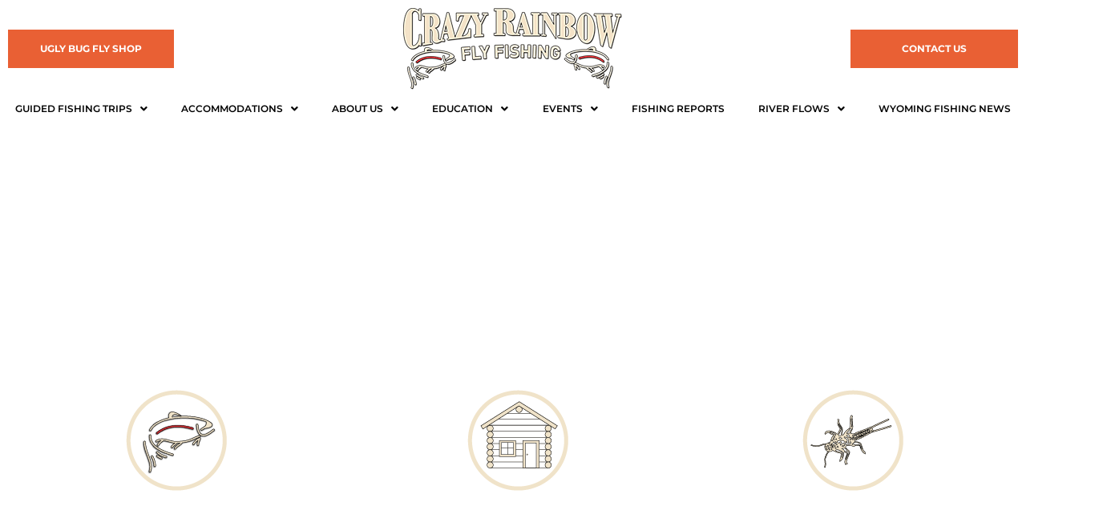

--- FILE ---
content_type: text/html; charset=UTF-8
request_url: https://crazyrainbow.net/
body_size: 31405
content:
<!DOCTYPE html>
<html lang="en-US">
<head>
	<meta charset="UTF-8" />
	<meta name="viewport" content="width=device-width, initial-scale=1" />
	<link rel="profile" href="http://gmpg.org/xfn/11" />
	<link rel="pingback" href="https://crazyrainbow.net/xmlrpc.php" />
	<meta name='robots' content='index, follow, max-image-preview:large, max-snippet:-1, max-video-preview:-1' />
	<style>img:is([sizes="auto" i], [sizes^="auto," i]) { contain-intrinsic-size: 3000px 1500px }</style>
	
	<!-- This site is optimized with the Yoast SEO Premium plugin v26.5 (Yoast SEO v26.7) - https://yoast.com/wordpress/plugins/seo/ -->
	<title>Home - Crazyrainbow Fly Fishing, Casper Wyoming</title>
	<meta name="description" content="Crazy Rainbow Fly Fishing Guide Service is Wyoming&#039;s Premiere Fly Fishing Outfitter. Vacation travels and events in Casper, Wyoming." />
	<link rel="canonical" href="https://crazyrainbow.net/" />
	<meta property="og:locale" content="en_US" />
	<meta property="og:type" content="website" />
	<meta property="og:title" content="Home" />
	<meta property="og:description" content="Crazy Rainbow Fly Fishing Guide Service is Wyoming&#039;s Premiere Fly Fishing Outfitter. Vacation travels and events in Casper, Wyoming." />
	<meta property="og:url" content="https://crazyrainbow.net/" />
	<meta property="og:site_name" content="Crazyrainbow Fly Fishing, Casper Wyoming" />
	<meta property="article:publisher" content="https://www.facebook.com/Theuglybugflyshop/?ref=nf" />
	<meta property="article:modified_time" content="2024-10-16T21:03:00+00:00" />
	<meta property="og:image" content="https://crazyrainbow.net/wp-content/uploads/2022/06/CR-Fish-icon-No-BG-1.png" />
	<meta property="og:image:width" content="126" />
	<meta property="og:image:height" content="126" />
	<meta property="og:image:type" content="image/png" />
	<meta name="twitter:card" content="summary_large_image" />
	<meta name="twitter:site" content="@uglybugfly" />
	<script type="application/ld+json" class="yoast-schema-graph">{"@context":"https://schema.org","@graph":[{"@type":"WebPage","@id":"https://crazyrainbow.net/","url":"https://crazyrainbow.net/","name":"Home - Crazyrainbow Fly Fishing, Casper Wyoming","isPartOf":{"@id":"https://crazyrainbow.net/#website"},"about":{"@id":"https://crazyrainbow.net/#organization"},"primaryImageOfPage":{"@id":"https://crazyrainbow.net/#primaryimage"},"image":{"@id":"https://crazyrainbow.net/#primaryimage"},"thumbnailUrl":"https://crazyrainbow.net/wp-content/uploads/2022/06/CR-Fish-icon-No-BG-1.png","datePublished":"2022-02-22T00:45:11+00:00","dateModified":"2024-10-16T21:03:00+00:00","description":"Crazy Rainbow Fly Fishing Guide Service is Wyoming's Premiere Fly Fishing Outfitter. Vacation travels and events in Casper, Wyoming.","breadcrumb":{"@id":"https://crazyrainbow.net/#breadcrumb"},"inLanguage":"en-US","potentialAction":[{"@type":"ReadAction","target":["https://crazyrainbow.net/"]}]},{"@type":"ImageObject","inLanguage":"en-US","@id":"https://crazyrainbow.net/#primaryimage","url":"https://crazyrainbow.net/wp-content/uploads/2022/06/CR-Fish-icon-No-BG-1.png","contentUrl":"https://crazyrainbow.net/wp-content/uploads/2022/06/CR-Fish-icon-No-BG-1.png","width":126,"height":126,"caption":"Crazy Rainbow Fly Fishing"},{"@type":"BreadcrumbList","@id":"https://crazyrainbow.net/#breadcrumb","itemListElement":[{"@type":"ListItem","position":1,"name":"Home"}]},{"@type":"WebSite","@id":"https://crazyrainbow.net/#website","url":"https://crazyrainbow.net/","name":"Crazyrainbow Fly Fishing, Casper Wyoming","description":"Guided Fly Fishing Services and lodging with Crazy Rainbow Fly Fishing.","publisher":{"@id":"https://crazyrainbow.net/#organization"},"potentialAction":[{"@type":"SearchAction","target":{"@type":"EntryPoint","urlTemplate":"https://crazyrainbow.net/?s={search_term_string}"},"query-input":{"@type":"PropertyValueSpecification","valueRequired":true,"valueName":"search_term_string"}}],"inLanguage":"en-US"},{"@type":"Organization","@id":"https://crazyrainbow.net/#organization","name":"Crazy Rainbow Fly Fishing","url":"https://crazyrainbow.net/","logo":{"@type":"ImageObject","inLanguage":"en-US","@id":"https://crazyrainbow.net/#/schema/logo/image/","url":"https://demo.amgdigitalagency.com/crazyrainbow/wp-content/uploads/2022/05/Crazy-Rainbow-1024x420.png","contentUrl":"https://demo.amgdigitalagency.com/crazyrainbow/wp-content/uploads/2022/05/Crazy-Rainbow-1024x420.png","width":1024,"height":420,"caption":"Crazy Rainbow Fly Fishing"},"image":{"@id":"https://crazyrainbow.net/#/schema/logo/image/"},"sameAs":["https://www.facebook.com/Theuglybugflyshop/?ref=nf","https://x.com/uglybugfly","https://www.youtube.com/user/uglybugflyshop","https://www.instagram.com/uglybugflyshop/"]}]}</script>
	<meta name="msvalidate.01" content="CCDEA36AA8EFB545550CEA9A894A59C5" />
	<meta name="google-site-verification" content="GTM-NLVDZDZ" />
	<!-- / Yoast SEO Premium plugin. -->


<link rel="alternate" type="application/rss+xml" title="Crazyrainbow Fly Fishing, Casper Wyoming &raquo; Feed" href="https://crazyrainbow.net/feed/" />
<link rel="alternate" type="application/rss+xml" title="Crazyrainbow Fly Fishing, Casper Wyoming &raquo; Comments Feed" href="https://crazyrainbow.net/comments/feed/" />
		<style>
			.lazyload,
			.lazyloading {
				max-width: 100%;
			}
		</style>
		<script>
window._wpemojiSettings = {"baseUrl":"https:\/\/s.w.org\/images\/core\/emoji\/16.0.1\/72x72\/","ext":".png","svgUrl":"https:\/\/s.w.org\/images\/core\/emoji\/16.0.1\/svg\/","svgExt":".svg","source":{"concatemoji":"https:\/\/crazyrainbow.net\/wp-includes\/js\/wp-emoji-release.min.js?ver=6.8.3"}};
/*! This file is auto-generated */
!function(s,n){var o,i,e;function c(e){try{var t={supportTests:e,timestamp:(new Date).valueOf()};sessionStorage.setItem(o,JSON.stringify(t))}catch(e){}}function p(e,t,n){e.clearRect(0,0,e.canvas.width,e.canvas.height),e.fillText(t,0,0);var t=new Uint32Array(e.getImageData(0,0,e.canvas.width,e.canvas.height).data),a=(e.clearRect(0,0,e.canvas.width,e.canvas.height),e.fillText(n,0,0),new Uint32Array(e.getImageData(0,0,e.canvas.width,e.canvas.height).data));return t.every(function(e,t){return e===a[t]})}function u(e,t){e.clearRect(0,0,e.canvas.width,e.canvas.height),e.fillText(t,0,0);for(var n=e.getImageData(16,16,1,1),a=0;a<n.data.length;a++)if(0!==n.data[a])return!1;return!0}function f(e,t,n,a){switch(t){case"flag":return n(e,"\ud83c\udff3\ufe0f\u200d\u26a7\ufe0f","\ud83c\udff3\ufe0f\u200b\u26a7\ufe0f")?!1:!n(e,"\ud83c\udde8\ud83c\uddf6","\ud83c\udde8\u200b\ud83c\uddf6")&&!n(e,"\ud83c\udff4\udb40\udc67\udb40\udc62\udb40\udc65\udb40\udc6e\udb40\udc67\udb40\udc7f","\ud83c\udff4\u200b\udb40\udc67\u200b\udb40\udc62\u200b\udb40\udc65\u200b\udb40\udc6e\u200b\udb40\udc67\u200b\udb40\udc7f");case"emoji":return!a(e,"\ud83e\udedf")}return!1}function g(e,t,n,a){var r="undefined"!=typeof WorkerGlobalScope&&self instanceof WorkerGlobalScope?new OffscreenCanvas(300,150):s.createElement("canvas"),o=r.getContext("2d",{willReadFrequently:!0}),i=(o.textBaseline="top",o.font="600 32px Arial",{});return e.forEach(function(e){i[e]=t(o,e,n,a)}),i}function t(e){var t=s.createElement("script");t.src=e,t.defer=!0,s.head.appendChild(t)}"undefined"!=typeof Promise&&(o="wpEmojiSettingsSupports",i=["flag","emoji"],n.supports={everything:!0,everythingExceptFlag:!0},e=new Promise(function(e){s.addEventListener("DOMContentLoaded",e,{once:!0})}),new Promise(function(t){var n=function(){try{var e=JSON.parse(sessionStorage.getItem(o));if("object"==typeof e&&"number"==typeof e.timestamp&&(new Date).valueOf()<e.timestamp+604800&&"object"==typeof e.supportTests)return e.supportTests}catch(e){}return null}();if(!n){if("undefined"!=typeof Worker&&"undefined"!=typeof OffscreenCanvas&&"undefined"!=typeof URL&&URL.createObjectURL&&"undefined"!=typeof Blob)try{var e="postMessage("+g.toString()+"("+[JSON.stringify(i),f.toString(),p.toString(),u.toString()].join(",")+"));",a=new Blob([e],{type:"text/javascript"}),r=new Worker(URL.createObjectURL(a),{name:"wpTestEmojiSupports"});return void(r.onmessage=function(e){c(n=e.data),r.terminate(),t(n)})}catch(e){}c(n=g(i,f,p,u))}t(n)}).then(function(e){for(var t in e)n.supports[t]=e[t],n.supports.everything=n.supports.everything&&n.supports[t],"flag"!==t&&(n.supports.everythingExceptFlag=n.supports.everythingExceptFlag&&n.supports[t]);n.supports.everythingExceptFlag=n.supports.everythingExceptFlag&&!n.supports.flag,n.DOMReady=!1,n.readyCallback=function(){n.DOMReady=!0}}).then(function(){return e}).then(function(){var e;n.supports.everything||(n.readyCallback(),(e=n.source||{}).concatemoji?t(e.concatemoji):e.wpemoji&&e.twemoji&&(t(e.twemoji),t(e.wpemoji)))}))}((window,document),window._wpemojiSettings);
</script>
<link rel='stylesheet' id='hfe-widgets-style-css' href='https://crazyrainbow.net/wp-content/plugins/header-footer-elementor/inc/widgets-css/frontend.css?ver=2.7.0' media='all' />
<style id='wp-emoji-styles-inline-css'>

	img.wp-smiley, img.emoji {
		display: inline !important;
		border: none !important;
		box-shadow: none !important;
		height: 1em !important;
		width: 1em !important;
		margin: 0 0.07em !important;
		vertical-align: -0.1em !important;
		background: none !important;
		padding: 0 !important;
	}
</style>
<style id='classic-theme-styles-inline-css'>
/*! This file is auto-generated */
.wp-block-button__link{color:#fff;background-color:#32373c;border-radius:9999px;box-shadow:none;text-decoration:none;padding:calc(.667em + 2px) calc(1.333em + 2px);font-size:1.125em}.wp-block-file__button{background:#32373c;color:#fff;text-decoration:none}
</style>
<link rel='stylesheet' id='twenty-twenty-one-custom-color-overrides-css' href='https://crazyrainbow.net/wp-content/themes/twentytwentyone/assets/css/custom-color-overrides.css?ver=2.6' media='all' />
<style id='twenty-twenty-one-custom-color-overrides-inline-css'>
:root .editor-styles-wrapper{--global--color-background: #ffffff;--global--color-primary: #000;--global--color-secondary: #000;--button--color-background: #000;--button--color-text-hover: #000;}
</style>
<style id='global-styles-inline-css'>
:root{--wp--preset--aspect-ratio--square: 1;--wp--preset--aspect-ratio--4-3: 4/3;--wp--preset--aspect-ratio--3-4: 3/4;--wp--preset--aspect-ratio--3-2: 3/2;--wp--preset--aspect-ratio--2-3: 2/3;--wp--preset--aspect-ratio--16-9: 16/9;--wp--preset--aspect-ratio--9-16: 9/16;--wp--preset--color--black: #000000;--wp--preset--color--cyan-bluish-gray: #abb8c3;--wp--preset--color--white: #FFFFFF;--wp--preset--color--pale-pink: #f78da7;--wp--preset--color--vivid-red: #cf2e2e;--wp--preset--color--luminous-vivid-orange: #ff6900;--wp--preset--color--luminous-vivid-amber: #fcb900;--wp--preset--color--light-green-cyan: #7bdcb5;--wp--preset--color--vivid-green-cyan: #00d084;--wp--preset--color--pale-cyan-blue: #8ed1fc;--wp--preset--color--vivid-cyan-blue: #0693e3;--wp--preset--color--vivid-purple: #9b51e0;--wp--preset--color--dark-gray: #28303D;--wp--preset--color--gray: #39414D;--wp--preset--color--green: #D1E4DD;--wp--preset--color--blue: #D1DFE4;--wp--preset--color--purple: #D1D1E4;--wp--preset--color--red: #E4D1D1;--wp--preset--color--orange: #E4DAD1;--wp--preset--color--yellow: #EEEADD;--wp--preset--gradient--vivid-cyan-blue-to-vivid-purple: linear-gradient(135deg,rgba(6,147,227,1) 0%,rgb(155,81,224) 100%);--wp--preset--gradient--light-green-cyan-to-vivid-green-cyan: linear-gradient(135deg,rgb(122,220,180) 0%,rgb(0,208,130) 100%);--wp--preset--gradient--luminous-vivid-amber-to-luminous-vivid-orange: linear-gradient(135deg,rgba(252,185,0,1) 0%,rgba(255,105,0,1) 100%);--wp--preset--gradient--luminous-vivid-orange-to-vivid-red: linear-gradient(135deg,rgba(255,105,0,1) 0%,rgb(207,46,46) 100%);--wp--preset--gradient--very-light-gray-to-cyan-bluish-gray: linear-gradient(135deg,rgb(238,238,238) 0%,rgb(169,184,195) 100%);--wp--preset--gradient--cool-to-warm-spectrum: linear-gradient(135deg,rgb(74,234,220) 0%,rgb(151,120,209) 20%,rgb(207,42,186) 40%,rgb(238,44,130) 60%,rgb(251,105,98) 80%,rgb(254,248,76) 100%);--wp--preset--gradient--blush-light-purple: linear-gradient(135deg,rgb(255,206,236) 0%,rgb(152,150,240) 100%);--wp--preset--gradient--blush-bordeaux: linear-gradient(135deg,rgb(254,205,165) 0%,rgb(254,45,45) 50%,rgb(107,0,62) 100%);--wp--preset--gradient--luminous-dusk: linear-gradient(135deg,rgb(255,203,112) 0%,rgb(199,81,192) 50%,rgb(65,88,208) 100%);--wp--preset--gradient--pale-ocean: linear-gradient(135deg,rgb(255,245,203) 0%,rgb(182,227,212) 50%,rgb(51,167,181) 100%);--wp--preset--gradient--electric-grass: linear-gradient(135deg,rgb(202,248,128) 0%,rgb(113,206,126) 100%);--wp--preset--gradient--midnight: linear-gradient(135deg,rgb(2,3,129) 0%,rgb(40,116,252) 100%);--wp--preset--gradient--purple-to-yellow: linear-gradient(160deg, #D1D1E4 0%, #EEEADD 100%);--wp--preset--gradient--yellow-to-purple: linear-gradient(160deg, #EEEADD 0%, #D1D1E4 100%);--wp--preset--gradient--green-to-yellow: linear-gradient(160deg, #D1E4DD 0%, #EEEADD 100%);--wp--preset--gradient--yellow-to-green: linear-gradient(160deg, #EEEADD 0%, #D1E4DD 100%);--wp--preset--gradient--red-to-yellow: linear-gradient(160deg, #E4D1D1 0%, #EEEADD 100%);--wp--preset--gradient--yellow-to-red: linear-gradient(160deg, #EEEADD 0%, #E4D1D1 100%);--wp--preset--gradient--purple-to-red: linear-gradient(160deg, #D1D1E4 0%, #E4D1D1 100%);--wp--preset--gradient--red-to-purple: linear-gradient(160deg, #E4D1D1 0%, #D1D1E4 100%);--wp--preset--font-size--small: 18px;--wp--preset--font-size--medium: 20px;--wp--preset--font-size--large: 24px;--wp--preset--font-size--x-large: 42px;--wp--preset--font-size--extra-small: 16px;--wp--preset--font-size--normal: 20px;--wp--preset--font-size--extra-large: 40px;--wp--preset--font-size--huge: 96px;--wp--preset--font-size--gigantic: 144px;--wp--preset--spacing--20: 0.44rem;--wp--preset--spacing--30: 0.67rem;--wp--preset--spacing--40: 1rem;--wp--preset--spacing--50: 1.5rem;--wp--preset--spacing--60: 2.25rem;--wp--preset--spacing--70: 3.38rem;--wp--preset--spacing--80: 5.06rem;--wp--preset--shadow--natural: 6px 6px 9px rgba(0, 0, 0, 0.2);--wp--preset--shadow--deep: 12px 12px 50px rgba(0, 0, 0, 0.4);--wp--preset--shadow--sharp: 6px 6px 0px rgba(0, 0, 0, 0.2);--wp--preset--shadow--outlined: 6px 6px 0px -3px rgba(255, 255, 255, 1), 6px 6px rgba(0, 0, 0, 1);--wp--preset--shadow--crisp: 6px 6px 0px rgba(0, 0, 0, 1);}:where(.is-layout-flex){gap: 0.5em;}:where(.is-layout-grid){gap: 0.5em;}body .is-layout-flex{display: flex;}.is-layout-flex{flex-wrap: wrap;align-items: center;}.is-layout-flex > :is(*, div){margin: 0;}body .is-layout-grid{display: grid;}.is-layout-grid > :is(*, div){margin: 0;}:where(.wp-block-columns.is-layout-flex){gap: 2em;}:where(.wp-block-columns.is-layout-grid){gap: 2em;}:where(.wp-block-post-template.is-layout-flex){gap: 1.25em;}:where(.wp-block-post-template.is-layout-grid){gap: 1.25em;}.has-black-color{color: var(--wp--preset--color--black) !important;}.has-cyan-bluish-gray-color{color: var(--wp--preset--color--cyan-bluish-gray) !important;}.has-white-color{color: var(--wp--preset--color--white) !important;}.has-pale-pink-color{color: var(--wp--preset--color--pale-pink) !important;}.has-vivid-red-color{color: var(--wp--preset--color--vivid-red) !important;}.has-luminous-vivid-orange-color{color: var(--wp--preset--color--luminous-vivid-orange) !important;}.has-luminous-vivid-amber-color{color: var(--wp--preset--color--luminous-vivid-amber) !important;}.has-light-green-cyan-color{color: var(--wp--preset--color--light-green-cyan) !important;}.has-vivid-green-cyan-color{color: var(--wp--preset--color--vivid-green-cyan) !important;}.has-pale-cyan-blue-color{color: var(--wp--preset--color--pale-cyan-blue) !important;}.has-vivid-cyan-blue-color{color: var(--wp--preset--color--vivid-cyan-blue) !important;}.has-vivid-purple-color{color: var(--wp--preset--color--vivid-purple) !important;}.has-black-background-color{background-color: var(--wp--preset--color--black) !important;}.has-cyan-bluish-gray-background-color{background-color: var(--wp--preset--color--cyan-bluish-gray) !important;}.has-white-background-color{background-color: var(--wp--preset--color--white) !important;}.has-pale-pink-background-color{background-color: var(--wp--preset--color--pale-pink) !important;}.has-vivid-red-background-color{background-color: var(--wp--preset--color--vivid-red) !important;}.has-luminous-vivid-orange-background-color{background-color: var(--wp--preset--color--luminous-vivid-orange) !important;}.has-luminous-vivid-amber-background-color{background-color: var(--wp--preset--color--luminous-vivid-amber) !important;}.has-light-green-cyan-background-color{background-color: var(--wp--preset--color--light-green-cyan) !important;}.has-vivid-green-cyan-background-color{background-color: var(--wp--preset--color--vivid-green-cyan) !important;}.has-pale-cyan-blue-background-color{background-color: var(--wp--preset--color--pale-cyan-blue) !important;}.has-vivid-cyan-blue-background-color{background-color: var(--wp--preset--color--vivid-cyan-blue) !important;}.has-vivid-purple-background-color{background-color: var(--wp--preset--color--vivid-purple) !important;}.has-black-border-color{border-color: var(--wp--preset--color--black) !important;}.has-cyan-bluish-gray-border-color{border-color: var(--wp--preset--color--cyan-bluish-gray) !important;}.has-white-border-color{border-color: var(--wp--preset--color--white) !important;}.has-pale-pink-border-color{border-color: var(--wp--preset--color--pale-pink) !important;}.has-vivid-red-border-color{border-color: var(--wp--preset--color--vivid-red) !important;}.has-luminous-vivid-orange-border-color{border-color: var(--wp--preset--color--luminous-vivid-orange) !important;}.has-luminous-vivid-amber-border-color{border-color: var(--wp--preset--color--luminous-vivid-amber) !important;}.has-light-green-cyan-border-color{border-color: var(--wp--preset--color--light-green-cyan) !important;}.has-vivid-green-cyan-border-color{border-color: var(--wp--preset--color--vivid-green-cyan) !important;}.has-pale-cyan-blue-border-color{border-color: var(--wp--preset--color--pale-cyan-blue) !important;}.has-vivid-cyan-blue-border-color{border-color: var(--wp--preset--color--vivid-cyan-blue) !important;}.has-vivid-purple-border-color{border-color: var(--wp--preset--color--vivid-purple) !important;}.has-vivid-cyan-blue-to-vivid-purple-gradient-background{background: var(--wp--preset--gradient--vivid-cyan-blue-to-vivid-purple) !important;}.has-light-green-cyan-to-vivid-green-cyan-gradient-background{background: var(--wp--preset--gradient--light-green-cyan-to-vivid-green-cyan) !important;}.has-luminous-vivid-amber-to-luminous-vivid-orange-gradient-background{background: var(--wp--preset--gradient--luminous-vivid-amber-to-luminous-vivid-orange) !important;}.has-luminous-vivid-orange-to-vivid-red-gradient-background{background: var(--wp--preset--gradient--luminous-vivid-orange-to-vivid-red) !important;}.has-very-light-gray-to-cyan-bluish-gray-gradient-background{background: var(--wp--preset--gradient--very-light-gray-to-cyan-bluish-gray) !important;}.has-cool-to-warm-spectrum-gradient-background{background: var(--wp--preset--gradient--cool-to-warm-spectrum) !important;}.has-blush-light-purple-gradient-background{background: var(--wp--preset--gradient--blush-light-purple) !important;}.has-blush-bordeaux-gradient-background{background: var(--wp--preset--gradient--blush-bordeaux) !important;}.has-luminous-dusk-gradient-background{background: var(--wp--preset--gradient--luminous-dusk) !important;}.has-pale-ocean-gradient-background{background: var(--wp--preset--gradient--pale-ocean) !important;}.has-electric-grass-gradient-background{background: var(--wp--preset--gradient--electric-grass) !important;}.has-midnight-gradient-background{background: var(--wp--preset--gradient--midnight) !important;}.has-small-font-size{font-size: var(--wp--preset--font-size--small) !important;}.has-medium-font-size{font-size: var(--wp--preset--font-size--medium) !important;}.has-large-font-size{font-size: var(--wp--preset--font-size--large) !important;}.has-x-large-font-size{font-size: var(--wp--preset--font-size--x-large) !important;}
:where(.wp-block-post-template.is-layout-flex){gap: 1.25em;}:where(.wp-block-post-template.is-layout-grid){gap: 1.25em;}
:where(.wp-block-columns.is-layout-flex){gap: 2em;}:where(.wp-block-columns.is-layout-grid){gap: 2em;}
:root :where(.wp-block-pullquote){font-size: 1.5em;line-height: 1.6;}
</style>
<link rel='stylesheet' id='hfe-style-css' href='https://crazyrainbow.net/wp-content/plugins/header-footer-elementor/assets/css/header-footer-elementor.css?ver=2.7.0' media='all' />
<link rel='stylesheet' id='elementor-icons-css' href='https://crazyrainbow.net/wp-content/plugins/elementor/assets/lib/eicons/css/elementor-icons.min.css?ver=5.44.0' media='all' />
<link rel='stylesheet' id='elementor-frontend-css' href='https://crazyrainbow.net/wp-content/plugins/elementor/assets/css/frontend.min.css?ver=3.33.2' media='all' />
<link rel='stylesheet' id='elementor-post-7-css' href='https://crazyrainbow.net/wp-content/uploads/elementor/css/post-7.css?ver=1767960359' media='all' />
<link rel='stylesheet' id='widget-heading-css' href='https://crazyrainbow.net/wp-content/plugins/elementor/assets/css/widget-heading.min.css?ver=3.33.2' media='all' />
<link rel='stylesheet' id='widget-image-css' href='https://crazyrainbow.net/wp-content/plugins/elementor/assets/css/widget-image.min.css?ver=3.33.2' media='all' />
<link rel='stylesheet' id='e-animation-bob-css' href='https://crazyrainbow.net/wp-content/plugins/elementor/assets/lib/animations/styles/e-animation-bob.min.css?ver=3.33.2' media='all' />
<link rel='stylesheet' id='swiper-css' href='https://crazyrainbow.net/wp-content/plugins/elementor/assets/lib/swiper/v8/css/swiper.min.css?ver=8.4.5' media='all' />
<link rel='stylesheet' id='e-swiper-css' href='https://crazyrainbow.net/wp-content/plugins/elementor/assets/css/conditionals/e-swiper.min.css?ver=3.33.2' media='all' />
<link rel='stylesheet' id='e-animation-fadeInUp-css' href='https://crazyrainbow.net/wp-content/plugins/elementor/assets/lib/animations/styles/fadeInUp.min.css?ver=3.33.2' media='all' />
<link rel='stylesheet' id='e-animation-fadeInRight-css' href='https://crazyrainbow.net/wp-content/plugins/elementor/assets/lib/animations/styles/fadeInRight.min.css?ver=3.33.2' media='all' />
<link rel='stylesheet' id='widget-image-carousel-css' href='https://crazyrainbow.net/wp-content/plugins/elementor/assets/css/widget-image-carousel.min.css?ver=3.33.2' media='all' />
<link rel='stylesheet' id='e-animation-float-css' href='https://crazyrainbow.net/wp-content/plugins/elementor/assets/lib/animations/styles/e-animation-float.min.css?ver=3.33.2' media='all' />
<link rel='stylesheet' id='e-animation-fadeInLeft-css' href='https://crazyrainbow.net/wp-content/plugins/elementor/assets/lib/animations/styles/fadeInLeft.min.css?ver=3.33.2' media='all' />
<link rel='stylesheet' id='e-animation-fadeInDown-css' href='https://crazyrainbow.net/wp-content/plugins/elementor/assets/lib/animations/styles/fadeInDown.min.css?ver=3.33.2' media='all' />
<link rel='stylesheet' id='elementor-post-82-css' href='https://crazyrainbow.net/wp-content/uploads/elementor/css/post-82.css?ver=1767960359' media='all' />
<link rel='stylesheet' id='elementor-post-56-css' href='https://crazyrainbow.net/wp-content/uploads/elementor/css/post-56.css?ver=1767960359' media='all' />
<link rel='stylesheet' id='elementor-post-71-css' href='https://crazyrainbow.net/wp-content/uploads/elementor/css/post-71.css?ver=1767960359' media='all' />
<link rel='stylesheet' id='twenty-twenty-one-style-css' href='https://crazyrainbow.net/wp-content/themes/twentytwentyone/style.css?ver=2.6' media='all' />
<style id='twenty-twenty-one-style-inline-css'>
:root{--global--color-background: #ffffff;--global--color-primary: #000;--global--color-secondary: #000;--button--color-background: #000;--button--color-text-hover: #000;}
</style>
<link rel='stylesheet' id='twenty-twenty-one-print-style-css' href='https://crazyrainbow.net/wp-content/themes/twentytwentyone/assets/css/print.css?ver=2.6' media='print' />
<link rel='stylesheet' id='hfe-elementor-icons-css' href='https://crazyrainbow.net/wp-content/plugins/elementor/assets/lib/eicons/css/elementor-icons.min.css?ver=5.34.0' media='all' />
<link rel='stylesheet' id='hfe-icons-list-css' href='https://crazyrainbow.net/wp-content/plugins/elementor/assets/css/widget-icon-list.min.css?ver=3.24.3' media='all' />
<link rel='stylesheet' id='hfe-social-icons-css' href='https://crazyrainbow.net/wp-content/plugins/elementor/assets/css/widget-social-icons.min.css?ver=3.24.0' media='all' />
<link rel='stylesheet' id='hfe-social-share-icons-brands-css' href='https://crazyrainbow.net/wp-content/plugins/elementor/assets/lib/font-awesome/css/brands.css?ver=5.15.3' media='all' />
<link rel='stylesheet' id='hfe-social-share-icons-fontawesome-css' href='https://crazyrainbow.net/wp-content/plugins/elementor/assets/lib/font-awesome/css/fontawesome.css?ver=5.15.3' media='all' />
<link rel='stylesheet' id='hfe-nav-menu-icons-css' href='https://crazyrainbow.net/wp-content/plugins/elementor/assets/lib/font-awesome/css/solid.css?ver=5.15.3' media='all' />
<link rel='stylesheet' id='hfe-widget-blockquote-css' href='https://crazyrainbow.net/wp-content/plugins/elementor-pro/assets/css/widget-blockquote.min.css?ver=3.25.0' media='all' />
<link rel='stylesheet' id='hfe-mega-menu-css' href='https://crazyrainbow.net/wp-content/plugins/elementor-pro/assets/css/widget-mega-menu.min.css?ver=3.26.2' media='all' />
<link rel='stylesheet' id='hfe-nav-menu-widget-css' href='https://crazyrainbow.net/wp-content/plugins/elementor-pro/assets/css/widget-nav-menu.min.css?ver=3.26.0' media='all' />
<link rel='stylesheet' id='ekit-widget-styles-css' href='https://crazyrainbow.net/wp-content/plugins/elementskit-lite/widgets/init/assets/css/widget-styles.css?ver=3.7.6' media='all' />
<link rel='stylesheet' id='ekit-responsive-css' href='https://crazyrainbow.net/wp-content/plugins/elementskit-lite/widgets/init/assets/css/responsive.css?ver=3.7.6' media='all' />
<link rel='stylesheet' id='elementor-gf-local-bigshoulderstext-css' href='https://crazyrainbow.net/wp-content/uploads/elementor/google-fonts/css/bigshoulderstext.css?ver=1745599406' media='all' />
<link rel='stylesheet' id='elementor-gf-local-alegreyasans-css' href='https://crazyrainbow.net/wp-content/uploads/elementor/google-fonts/css/alegreyasans.css?ver=1745599420' media='all' />
<link rel='stylesheet' id='elementor-gf-local-shadowsintolighttwo-css' href='https://crazyrainbow.net/wp-content/uploads/elementor/google-fonts/css/shadowsintolighttwo.css?ver=1745599420' media='all' />
<link rel='stylesheet' id='elementor-gf-local-montserrat-css' href='https://crazyrainbow.net/wp-content/uploads/elementor/google-fonts/css/montserrat.css?ver=1745599435' media='all' />
<link rel='stylesheet' id='elementor-icons-ekiticons-css' href='https://crazyrainbow.net/wp-content/plugins/elementskit-lite/modules/elementskit-icon-pack/assets/css/ekiticons.css?ver=3.7.6' media='all' />
<link rel='stylesheet' id='elementor-icons-shared-0-css' href='https://crazyrainbow.net/wp-content/plugins/elementor/assets/lib/font-awesome/css/fontawesome.min.css?ver=5.15.3' media='all' />
<link rel='stylesheet' id='elementor-icons-fa-solid-css' href='https://crazyrainbow.net/wp-content/plugins/elementor/assets/lib/font-awesome/css/solid.min.css?ver=5.15.3' media='all' />
<link rel='stylesheet' id='elementor-icons-fa-regular-css' href='https://crazyrainbow.net/wp-content/plugins/elementor/assets/lib/font-awesome/css/regular.min.css?ver=5.15.3' media='all' />
<link rel='stylesheet' id='elementor-icons-fa-brands-css' href='https://crazyrainbow.net/wp-content/plugins/elementor/assets/lib/font-awesome/css/brands.min.css?ver=5.15.3' media='all' />
<script src="https://crazyrainbow.net/wp-includes/js/jquery/jquery.min.js?ver=3.7.1" id="jquery-core-js"></script>
<script src="https://crazyrainbow.net/wp-includes/js/jquery/jquery-migrate.min.js?ver=3.4.1" id="jquery-migrate-js"></script>
<script id="jquery-js-after">
!function($){"use strict";$(document).ready(function(){$(this).scrollTop()>100&&$(".hfe-scroll-to-top-wrap").removeClass("hfe-scroll-to-top-hide"),$(window).scroll(function(){$(this).scrollTop()<100?$(".hfe-scroll-to-top-wrap").fadeOut(300):$(".hfe-scroll-to-top-wrap").fadeIn(300)}),$(".hfe-scroll-to-top-wrap").on("click",function(){$("html, body").animate({scrollTop:0},300);return!1})})}(jQuery);
!function($){'use strict';$(document).ready(function(){var bar=$('.hfe-reading-progress-bar');if(!bar.length)return;$(window).on('scroll',function(){var s=$(window).scrollTop(),d=$(document).height()-$(window).height(),p=d? s/d*100:0;bar.css('width',p+'%')});});}(jQuery);
</script>
<script id="twenty-twenty-one-ie11-polyfills-js-after">
( Element.prototype.matches && Element.prototype.closest && window.NodeList && NodeList.prototype.forEach ) || document.write( '<script src="https://crazyrainbow.net/wp-content/themes/twentytwentyone/assets/js/polyfills.js?ver=2.6"></scr' + 'ipt>' );
</script>
<script src="https://crazyrainbow.net/wp-content/themes/twentytwentyone/assets/js/primary-navigation.js?ver=2.6" id="twenty-twenty-one-primary-navigation-script-js" defer data-wp-strategy="defer"></script>
<link rel="https://api.w.org/" href="https://crazyrainbow.net/wp-json/" /><link rel="alternate" title="JSON" type="application/json" href="https://crazyrainbow.net/wp-json/wp/v2/pages/82" /><link rel="EditURI" type="application/rsd+xml" title="RSD" href="https://crazyrainbow.net/xmlrpc.php?rsd" />
<meta name="generator" content="WordPress 6.8.3" />
<link rel='shortlink' href='https://crazyrainbow.net/' />
<link rel="alternate" title="oEmbed (JSON)" type="application/json+oembed" href="https://crazyrainbow.net/wp-json/oembed/1.0/embed?url=https%3A%2F%2Fcrazyrainbow.net%2F" />
<link rel="alternate" title="oEmbed (XML)" type="text/xml+oembed" href="https://crazyrainbow.net/wp-json/oembed/1.0/embed?url=https%3A%2F%2Fcrazyrainbow.net%2F&#038;format=xml" />
		<script>
			document.documentElement.className = document.documentElement.className.replace('no-js', 'js');
		</script>
				<style>
			.no-js img.lazyload {
				display: none;
			}

			figure.wp-block-image img.lazyloading {
				min-width: 150px;
			}

			.lazyload,
			.lazyloading {
				--smush-placeholder-width: 100px;
				--smush-placeholder-aspect-ratio: 1/1;
				width: var(--smush-image-width, var(--smush-placeholder-width)) !important;
				aspect-ratio: var(--smush-image-aspect-ratio, var(--smush-placeholder-aspect-ratio)) !important;
			}

						.lazyload, .lazyloading {
				opacity: 0;
			}

			.lazyloaded {
				opacity: 1;
				transition: opacity 400ms;
				transition-delay: 0ms;
			}

					</style>
		<meta name="generator" content="Elementor 3.33.2; features: additional_custom_breakpoints; settings: css_print_method-external, google_font-enabled, font_display-auto">
			<style>
				.e-con.e-parent:nth-of-type(n+4):not(.e-lazyloaded):not(.e-no-lazyload),
				.e-con.e-parent:nth-of-type(n+4):not(.e-lazyloaded):not(.e-no-lazyload) * {
					background-image: none !important;
				}
				@media screen and (max-height: 1024px) {
					.e-con.e-parent:nth-of-type(n+3):not(.e-lazyloaded):not(.e-no-lazyload),
					.e-con.e-parent:nth-of-type(n+3):not(.e-lazyloaded):not(.e-no-lazyload) * {
						background-image: none !important;
					}
				}
				@media screen and (max-height: 640px) {
					.e-con.e-parent:nth-of-type(n+2):not(.e-lazyloaded):not(.e-no-lazyload),
					.e-con.e-parent:nth-of-type(n+2):not(.e-lazyloaded):not(.e-no-lazyload) * {
						background-image: none !important;
					}
				}
			</style>
			<style id="custom-background-css">
body.custom-background { background-color: #ffffff; }
</style>
	<link rel="icon" href="https://crazyrainbow.net/wp-content/uploads/2023/06/cropped-apple-touch-icon-32x32.png" sizes="32x32" />
<link rel="icon" href="https://crazyrainbow.net/wp-content/uploads/2023/06/cropped-apple-touch-icon-192x192.png" sizes="192x192" />
<link rel="apple-touch-icon" href="https://crazyrainbow.net/wp-content/uploads/2023/06/cropped-apple-touch-icon-180x180.png" />
<meta name="msapplication-TileImage" content="https://crazyrainbow.net/wp-content/uploads/2023/06/cropped-apple-touch-icon-270x270.png" />
		<style id="wp-custom-css">
			.hfe-nav-menu>li>.sub-menu-toggle {
    display: none;
}
.logo-img a:focus {
    background: none !important;
}
.logo-img a:focus img{
    outline:none !important;
}
.elementor-element.elementor-element-1b1e81f.dfsfdsfs.elementor-widget.elementor-widget-image img {
    max-width: 520px !important;
}

.main-header-nav a.hfe-menu-item:focus {
    background: #fff !important;
    text-decoration: none !important;
}
.main-header-nav a.hfe-sub-menu-item:focus {
    background: none !important;
    color: #000 !important;
    text-decoration: none !important;
}

/** Start Block Kit CSS: 71-3-d415519effd9e11f35d2438c58ea7ebf **/

.envato-block__preview{overflow: visible;}

/** End Block Kit CSS: 71-3-d415519effd9e11f35d2438c58ea7ebf **/

.elementor-kit-7 label {
    color: var( --e-global-color-primary );
    font-family: "Alegreya Sans", Sans-serif;
    font-size: 23px !important;
    font-weight: 400;
    line-height: 1.5em;
}
.elementor-element-07ef336 .elementor-widget-wrap {
    border: 1px solid;
    box-shadow: 0 0 20px #00000096;
}

.elementor-element-1003629 .elementor-widget-wrap{
border: 1px solid;
    box-shadow: 0 0 20px #00000096;

}

.elementor-element-75988ec .elementor-widget-wrap{
border: 1px solid;
    box-shadow: 0 0 20px #00000096;

}
.elementor-element-4e8295a .elementor-widget-wrap {
    border: 1px solid;
    box-shadow: 0 0 20px #00000096;
}
.elementor-element-245d2a0 .elementor-widget-wrap {
    border: 1px solid;
    box-shadow: 0 0 20px #00000096;
}
.elementor-element-4003865 .elementor-widget-wrap {
    border: 1px solid;
    box-shadow: 0 0 20px #00000096;
}
.elementor-element-45a4edf .elementor-widget-wrap {
    border: 1px solid;
    box-shadow: 0 0 20px #00000096;
}
.elementor-element-387cd12 .elementor-widget-wrap {
    border: 1px solid;
    box-shadow: 0 0 20px #00000096;
}
.elementor-element-1029818 .elementor-widget-wrap {
    border: 1px solid;
    box-shadow: 0 0 20px #00000096;
}
section.elementor-section.elementor-inner-section.elementor-element.elementor-element-c820ff7.elementor-section-content-bottom.elementor-section-boxed.elementor-section-height-default.elementor-section-height-default {
    border-radius: 24px !important;
    padding-bottom: 14px;
}
section.elementor-section.elementor-inner-section.elementor-element.elementor-element-3c64b7e.elementor-section-boxed.elementor-section-height-default.elementor-section-height-default {
    border-radius: 30px !important;
    margin-top: 20px;
}
section.elementor-section.elementor-inner-section.elementor-element.elementor-element-c8a7127.elementor-section-content-bottom.elementor-section-boxed.elementor-section-height-default.elementor-section-height-default{
	    border-radius: 24px !important;
    padding-bottom: 14px;
}
.elementor-aspect-ratio-43 .elementor-fit-aspect-ratio {
    padding-bottom: 459px !important;
}
section.elementor-section.elementor-inner-section.elementor-element.elementor-element-9fac330.elementor-section-boxed.elementor-section-height-default.elementor-section-height-default {
    border-radius: 24px !important;
    padding-bottom: 14px;
}
/* 
.post .entry-title {
    text-align: center!important;
     font-size: 60px;
    font-weight: 600;
    text-decoration:    underline!important;
}
figure.post-thumbnail {
    width: 450px!important;
} */


.elementor-element.elementor-element-35049bb.elementor-pagination-position-outside.elementor-widget.elementor-widget-image-carousel figure.swiper-slide-inner img {
    width: 420px !important;
}

/* .elementor-column.elementor-col-33.elementor-top-column.elementor-element.elementor-element-45a4edf.hovrcard {transition: .5s;}

.elementor-column.elementor-col-33.elementor-top-column.elementor-element.elementor-element-45a4edf.hovrcard:hover {transform: scale(1.1);}

.elementor-column.elementor-col-33.elementor-top-column.elementor-element.elementor-element-1029818.hovrcard3 {transition: .5s;}

.elementor-column.elementor-col-33.elementor-top-column.elementor-element.elementor-element-1029818.hovrcard3:hover
{transform: scale(1.1);}
.hfe-has-submenu-container {
    margin-right: -4px !important;
}

.elementor-column.elementor-col-33.elementor-top-column.elementor-element.elementor-element-387cd12.hovrcard2:hover
{transform: scale(1.1);} */












.elementor-tabs .elementor-tabs-wrapper {text-align: center;}

.elementor-tabs div#elementor-tab-title-1611 img, .elementor-tabs div#elementor-tab-title-1612 img, .elementor-tabs div#elementor-tab-title-1613 img,  .elementor-tabs #elementor-tab-title-1614 img, .elementor-tabs #elementor-tab-title-1615 img, .elementor-tabs #elementor-tab-title-1616 img, .elementor-tabs #elementor-tab-title-1617 img, .elementor-tabs #elementor-tab-title-1618 img {border-radius: 50%;border: 2px solid orange;margin-bottom: 15px;}

.elementor-tabs div#elementor-tab-title-1611, .elementor-tabs div#elementor-tab-title-1612, .elementor-tabs div#elementor-tab-title-1613 .elementor-tabs #elementor-tab-title-1614, .elementor-tabs #elementor-tab-title-1615, .elementor-tabs #elementor-tab-title-1616, .elementor-tabs #elementor-tab-title-1617, .elementor-tabs #elementor-tab-title-1618 {border-bottom: 2px solid white;}


.post-thumbnail, .entry-content .wp-audio-shortcode, .entry-content > *:not(.alignwide):not(.alignfull):not(.alignleft):not(.alignright):not(.wp-block-separator):not(.woocommerce), *[class*=inner-container] > *:not(.entry-content):not(.alignwide):not(.alignfull):not(.alignleft):not(.alignright):not(.wp-block-separator):not(.woocommerce), .default-max-width {
    max-width: 100%;
    margin-left: 30px;
    margin-right: 30px;
}
figure.post-thumbnail img.attachment-post-thumbnail.size-post-thumbnail.wp-post-image {
    max-width: 100% !important;
}


/* team style */
.elementor-tabs div#elementor-tab-title-1611, .elementor-tabs div#elementor-tab-title-1612, .elementor-tabs div#elementor-tab-title-1613, .elementor-tabs div#elementor-tab-title-1614, .elementor-tabs div#elementor-tab-title-1615, .elementor-tabs div#elementor-tab-title-1616, .elementor-tabs div#elementor-tab-title-1617, .elementor-tabs div#elementor-tab-title-1618 {border-radius: 6px;}

div#elementor-tab-content-1611, div#elementor-tab-content-1612, div#elementor-tab-content-1613, div#elementor-tab-content-1614, div#elementor-tab-content-1615, div#elementor-tab-content-1616, div#elementor-tab-content-1617, div#elementor-tab-content-1618 {border-radius: 0px 0px 10px 10px;}


div#elementor-tab-title-1611 img, div#elementor-tab-title-1612 img, div#elementor-tab-title-1613 img, div#elementor-tab-title-1614 img, div#elementor-tab-title-1615 img, div#elementor-tab-title-1616 img, div#elementor-tab-title-1617 img, div#elementor-tab-title-1618 img {
	transform: translate(10px, 10px);
}

div#elementor-tab-title-1611:hover , div#elementor-tab-title-1612:hover , div#elementor-tab-title-1613:hover , div#elementor-tab-title-1614:hover , div#elementor-tab-title-1615:hover , div#elementor-tab-title-1616:hover , div#elementor-tab-title-1617:hover , div#elementor-tab-title-1618:hover 
{
	transform: scale(1.1);
	transition: .5s;
}
 
 .elementor-tabs .elementor-tabs-wrapper img {
    margin-bottom: 25px !important;
    margin-left: -15px;
} 
/* end here */

.elementor-672 .elementor-element.elementor-element-c525617 .elementor-tab-title.elementor-active, .elementor-672 .elementor-element.elementor-element-c525617 .elementor-tab-title.elementor-active a {
    background: #FF8C00;
    color: #fff !important; 
}

.elementor-672 .elementor-element.elementor-element-90cbe8d .elementor-tab-title.elementor-active, .elementor-672 .elementor-element.elementor-element-90cbe8d .elementor-tab-title.elementor-active a {
    background: #FF8C00;
    color: #fff !important;
}

.elementor-672 .elementor-element.elementor-element-8973c9e .elementor-tab-title.elementor-active, .elementor-672 .elementor-element.elementor-element-8973c9e .elementor-tab-title.elementor-active a {
    background: #FF8C00;
    color: #fff !important;
}


figure.post-thumbnail {
    display: none !important;
}


/* blogs page */
div#side-blog-img .elementskit-entry-header a.elementskit-entry-thumb img {
    border-radius: 50%;
}

/* end here */


/* contact forms style gravity */

/* id = 1 */
form#gform_1 label, form#gform_1 legend.gfield_label.gfield_label_before_complex {
    font-family: 'Alegreya Sans',sans-serif;
    font-size: 23px;
    font-weight: 400;
		color: #072e6f;
}
form#gform_1 input, form#gform_1 select, form#gform_1 textarea {
    border: 1px solid #818a91;
}
form#gform_1 span.gfield_required.gfield_required_asterisk {
    font-size: 20px;
}
.gform_heading p.gform_required_legend {
    display: none;
}
input#gform_submit_button_1 {
    width: 100%;
}
/* === */

/* id = 2 */
form#gform_2 {
    box-shadow: 0px 0px 10px 0px;
    padding: 30px;
}

form#gform_2 label, form#gform_2 legend.gfield_label.gfield_label_before_complex {
    font-family: 'Alegreya Sans',sans-serif;
    font-size: 23px;
    font-weight: 400;
		color: #072e6f;
}

form#gform_2 input, form#gform_2 select, form#gform_2 textarea {
    border: 1px solid #818a91;
}

form#gform_2 div#field_2_87 h2, form#gform_2 div#field_2_88 h2 {font-size: 30px;}

form#gform_2 div#field_2_87 p, form#gform_2 div#field_2_88 p {font-size: 20px;color: #000;}

.has-background-white .site a:focus:not(.wp-block-button__link):not(.wp-block-file__button) {
    BACKGROUND-COLOR: TRANSPARENT;
}
 
/* h3.elementor-post__title {
    width: 130px;
    font-size: 17px !important;
    display: flex;
    
    
} */

/* .elementor-post__excerpt {
    display: flex;
    width: 211px;
    float:right;
    top:-40px;
    position:relative;   
} */
/* 
.post-2492 .elementor-post__excerpt {
    margin-top: -58px !important;
}
.post-3476 .elementor-post__excerpt {
    margin-top: -31px;
}
.post-3385 .elementor-post__excerpt {
    margin-top: -7px;
}
.post-3213 .elementor-post__excerpt {
    margin-top: -10px;
}
.post-2129 .elementor-post__excerpt {
    margin-top: -30px !important;
}
.post-3645 .elementor-post__excerpt {
    margin-top: -28px;
}
.post-2080 .elementor-post__excerpt {
    margin-top: -30px;
}
.post-1895 .elementor-post__excerpt {
    margin-top: -30px;
}
.post-2000 .elementor-post__excerpt {
    margin-top: -52px;
    left: -66px;
}
.post-2000 h3.elementor-post__title {
    left: -22px;
    position: relative;
}
.post-1694 .elementor-post__excerpt {
    margin-top: -52px;
}
.post-3406 .elementor-post__excerpt {
    margin-top: -6px;
}
.post-3623 .elementor-post__excerpt {
    margin-top: -6px;
}
.post-1705 .elementor-post__excerpt {
    margin-top: -7px;
}
.post-1698 .elementor-post__excerpt {
    margin-top: -80px;
}
.post-2525 .elementor-post__excerpt {
    margin-top: -33px;
}
.post-4090 .elementor-post__excerpt {
    margin-top: -29px;
}
.post-1982 .elementor-post__excerpt {
    margin-top: -30px;
}
.post-1991 .elementor-post__excerpt {
    margin-top: -29px;
}
.post-4190 .elementor-post__excerpt {
    margin-top: -29px;
}
.post-1599 .elementor-post__excerpt {
    margin-top: -32px;
}
.post-1676 .elementor-post__excerpt {
    margin-top: -32px;
}
.post-1743 .elementor-post__excerpt {
    margin-top: -31px;
}
.post-1778 .elementor-post__excerpt {
    margin-top: -80px;
}
.post-1611 .elementor-post__excerpt {
    margin-top: -55px;
}
.post-3455 .elementor-post__excerpt {
    margin-top: -28px;
    left: -21px;
}
.post-2554 .elementor-post__excerpt {
    margin-top: -29px;
}
.post-3451 .elementor-post__excerpt {
    margin-top: -30px;
    left: -25px;
}
.post-4182 .elementor-post__excerpt {
    margin-top: -56px;
}
.post-2004 .elementor-post__excerpt {
    margin-top: -32px;
}
.post-3511 .elementor-post__excerpt {
    margin-top: -30px;
}
.post-3516 .elementor-post__excerpt {
    margin-top: -30px;
}
.post-3711 .elementor-post__excerpt {
    margin-top: -32px;
}
.post-4073 .elementor-post__excerpt {
    margin-top: -57px;
}
.post-4106 .elementor-post__excerpt {
    margin-top: -31px;
}
.post-1664 .elementor-post__excerpt {
    margin-top: -35px;
}
.post-3730 .elementor-post__excerpt {
    margin-top: -30px;
}
.post-3618 .elementor-post__excerpt {
    margin-top: -30px;
}
.post-1620 .elementor-post__excerpt {
    margin-top: -30px;
}
.post-1622 .elementor-post__excerpt {
    margin-top: -31px;
}
.post-1713 .elementor-post__excerpt {
    margin-top: -80px;
}
.post-3549 .elementor-post__excerpt {
    margin-top: -31px;
}
.post-1835 .elementor-post__excerpt {
    margin-top: -103px;
}
.post-1733 .elementor-post__excerpt {
    margin-top: -78px;
}
.post-1847 .elementor-post__excerpt {
    margin-top: -31px;
}
.post-1776 .elementor-post__excerpt {
    margin-top: -35px;
}
.post-4057 .elementor-post__excerpt {
    margin-top: -79px;
}
.post-1879 .elementor-post__excerpt {
    margin-top: -30px;
}
.post-1968 .elementor-post__excerpt {
    margin-top: -8px;
}
.post-3207 .elementor-post__excerpt {
    margin-top: -10px;
}
.post-2125 .elementor-post__excerpt {
    margin-top: -32px;
}
.post-4135 .elementor-post__excerpt {
    margin-top: -7px;
}
.post-3209 .elementor-post__excerpt {
    margin-top: -78px !important;
}
.post-3702 .elementor-post__excerpt {
    margin-top: -6px;
} */
/* === */

/* end here */

/*POST CSS */
/* .single-post h2.elementor-heading-title.elementor-size-default {
    display:  none!important;
} */
.single-post .elementor-widget-divider {
    display: none!important;
}

.elementor-element.elementor-element-0878147.elementor-widget.elementor-widget-heading.animated.fadeInUp {
    display: none;
}
.single-post .elementor-author-box {
    display: none !important;
}

h2.elementor-heading-title.elementor-size-default {
    text-align: center;
}

/* .single-post .elementor-widget-theme-post-content {
    text-align: center !important;
	
} */


element.style {
}
img.avatar.avatar-128.photo {
    display: none!important;
}
.tribe-events-c-subscribe-dropdown__container {
    DISPLAY: NONE !important;
}
.elementor-tabs div#elementor-tab-title-8451 img, .elementor-tabs div#elementor-tab-title-8452 img, .elementor-tabs div#elementor-tab-title-8453 img {
    border-radius: 50%!IMPORTANT;
    border: 2px solid hsl(49deg 79% 51%);
}
#elementor-tab-title-1391 img {
  max-width: 100% !important;
  height: 120px !important;
}
#elementor-tab-title-1392 img {
  max-width: 100% !important;
  height: 120px !important;
}
#elementor-tab-title-1393 img {
  max-width: 100% !important;
  height: 120px !important;
}
#elementor-tab-title-1394 img {
  max-width: 100% !important;
  height: 120px !important;
}
#elementor-tab-title-1395 img {
  max-width: 100% !important;
  height: 120px !important;
}
#elementor-tab-title-1396 img {
  max-width: 100% !important;
  height: 120px !important;
}
#elementor-tab-title-1398 img {
  max-width: 100% !important;
  height: 120px !important;
}
#elementor-tab-title-1397 img {
  max-width: 100% !important;
  height: 120px !important;
}
#elementor-tab-title-8451 img {
  max-width: 100% !important;
  height: 120px !important;
}

#elementor-tab-title-8452 img {
  max-width: 100% !important;
  height: 120px !important;
}

#elementor-tab-title-8453 img {
  max-width: 100% !important;
  height: 120px !important;
}

#elementor-tab-title-8454 img {
  max-width: 100% !important;
  height: 120px !important;
}

#elementor-tab-title-8455 img {
  max-width: 100% !important;
  height: 120px !important;
}

#elementor-tab-title-8456 img {
  max-width: 100% !important;
  height: 120px !important;
}

#elementor-tab-title-8457 img {
  max-width: 100% !important;
  height: 120px !important;
}

#elementor-tab-title-8458 img {
  max-width: 100% !important;
  height: 120px !important;
}
.elementor-tabs div#elementor-tab-title-8451 img, .elementor-tabs div#elementor-tab-title-8452 img, .elementor-tabs div#elementor-tab-title-8453 img, .elementor-tabs div#elementor-tab-title-8454 img, .elementor-tabs div#elementor-tab-title-8455 img, .elementor-tabs div#elementor-tab-title-8456 img, .elementor-tabs div#elementor-tab-title-8457 img, .elementor-tabs div#elementor-tab-title-8458 img, .elementor-tabs div#elementor-tab-title-1391 img, .elementor-tabs div#elementor-tab-title-1392 img, .elementor-tabs div#elementor-tab-title-1393 img, .elementor-tabs div#elementor-tab-title-1394 img, .elementor-tabs div#elementor-tab-title-1395 img, .elementor-tabs div#elementor-tab-title-1396 img, .elementor-tabs div#elementor-tab-title-1397 img, .elementor-tabs div#elementor-tab-title-1398 img,
.elementor-tabs div#elementor-tab-title-1397 img, .elementor-tabs div#elementor-tab-title-1161 img, 
.elementor-tabs div#elementor-tab-title-1397 img, .elementor-tabs div#elementor-tab-title-1162 img, 
.elementor-tabs div#elementor-tab-title-1397 img, .elementor-tabs div#elementor-tab-title-1163 img, 
.elementor-tabs div#elementor-tab-title-1397 img, .elementor-tabs div#elementor-tab-title-1164 img, 
.elementor-tabs div#elementor-tab-title-1397 img, .elementor-tabs div#elementor-tab-title-1165 img, 
.elementor-tabs div#elementor-tab-title-1397 img, .elementor-tabs div#elementor-tab-title-1166 img, 
.elementor-tabs div#elementor-tab-title-1397 img, .elementor-tabs div#elementor-tab-title-1167 img, 
.elementor-tabs div#elementor-tab-title-1397 img, .elementor-tabs div#elementor-tab-title-1168 img
{
    border-radius: 50%!IMPORTANT;
    border: 2px solid hsl(49deg 79% 51%);
}

div#elementor-tab-title-8451:hover , div#elementor-tab-title-8452:hover , div#elementor-tab-title-8453:hover , div#elementor-tab-title-8454:hover , div#elementor-tab-title-8455:hover , div#elementor-tab-title-8456:hover , div#elementor-tab-title-8457:hover , div#elementor-tab-title-8458:hover , div#elementor-tab-title-1391:hover , div#elementor-tab-title-1392:hover , div#elementor-tab-title-1393:hover , div#elementor-tab-title-1394:hover , div#elementor-tab-title-1395:hover , div#elementor-tab-title-1396:hover , div#elementor-tab-title-1397:hover , div#elementor-tab-title-1398:hover , div#elementor-tab-title-1161:hover , div#elementor-tab-title-1162:hover , div#elementor-tab-title-1163:hover , div#elementor-tab-title-1164:hover , div#elementor-tab-title-1165:hover , div#elementor-tab-title-1166:hover , div#elementor-tab-title-1167:hover , div#elementor-tab-title-1168:hover
{
	transform: scale(1.1);
	transition: .5s;
}		</style>
		</head>

<body class="home wp-singular page-template page-template-elementor_header_footer page page-id-82 custom-background wp-embed-responsive wp-theme-twentytwentyone ehf-header ehf-footer ehf-template-twentytwentyone ehf-stylesheet-twentytwentyone is-light-theme has-background-white no-js singular has-main-navigation elementor-default elementor-template-full-width elementor-kit-7 elementor-page elementor-page-82">
<div id="page" class="hfeed site">

		<header id="masthead" itemscope="itemscope" itemtype="https://schema.org/WPHeader">
			<p class="main-title bhf-hidden" itemprop="headline"><a href="https://crazyrainbow.net" title="Crazyrainbow Fly Fishing, Casper Wyoming" rel="home">Crazyrainbow Fly Fishing, Casper Wyoming</a></p>
					<div data-elementor-type="wp-post" data-elementor-id="56" class="elementor elementor-56" data-elementor-post-type="elementor-hf">
						<section class="elementor-section elementor-top-section elementor-element elementor-element-70a8f1d8 elementor-section-boxed elementor-section-height-default elementor-section-height-default" data-id="70a8f1d8" data-element_type="section" data-settings="{&quot;background_background&quot;:&quot;classic&quot;}">
						<div class="elementor-container elementor-column-gap-default">
					<div class="elementor-column elementor-col-100 elementor-top-column elementor-element elementor-element-54f0fa5c" data-id="54f0fa5c" data-element_type="column">
			<div class="elementor-widget-wrap elementor-element-populated">
						<section class="elementor-section elementor-inner-section elementor-element elementor-element-72d3025 elementor-section-content-middle elementor-section-boxed elementor-section-height-default elementor-section-height-default" data-id="72d3025" data-element_type="section">
						<div class="elementor-container elementor-column-gap-no">
					<div class="elementor-column elementor-col-33 elementor-inner-column elementor-element elementor-element-9b04dc4" data-id="9b04dc4" data-element_type="column">
			<div class="elementor-widget-wrap elementor-element-populated">
						<div class="elementor-element elementor-element-2657fc0 elementor-mobile-align-center elementor-align-left elementor-widget elementor-widget-button" data-id="2657fc0" data-element_type="widget" data-widget_type="button.default">
				<div class="elementor-widget-container">
									<div class="elementor-button-wrapper">
					<a class="elementor-button elementor-button-link elementor-size-sm elementor-animation-bob" href="https://uglybugflyshop.crazyrainbow.net/" target="_blank" ugly="">
						<span class="elementor-button-content-wrapper">
									<span class="elementor-button-text">UGLY BUg fly shop</span>
					</span>
					</a>
				</div>
								</div>
				</div>
					</div>
		</div>
				<div class="elementor-column elementor-col-33 elementor-inner-column elementor-element elementor-element-4a04899" data-id="4a04899" data-element_type="column">
			<div class="elementor-widget-wrap elementor-element-populated">
						<div class="elementor-element elementor-element-c11cfe4 logo-img elementor-widget elementor-widget-image" data-id="c11cfe4" data-element_type="widget" data-widget_type="image.default">
				<div class="elementor-widget-container">
																<a href="https://crazyrainbow.net/">
							<img width="273" height="102" data-src="https://crazyrainbow.net/wp-content/uploads/2022/02/logo-1-1.png" class="attachment-large size-large wp-image-391 lazyload" alt="" style="--smush-placeholder-width: 273px; --smush-placeholder-aspect-ratio: 273/102;width:100%;height:37.36%;max-width:273px" src="[data-uri]" />								</a>
															</div>
				</div>
					</div>
		</div>
				<div class="elementor-column elementor-col-33 elementor-inner-column elementor-element elementor-element-2483197" data-id="2483197" data-element_type="column">
			<div class="elementor-widget-wrap elementor-element-populated">
						<div class="elementor-element elementor-element-71c022c elementor-mobile-align-center elementor-align-right elementor-widget elementor-widget-button" data-id="71c022c" data-element_type="widget" data-widget_type="button.default">
				<div class="elementor-widget-container">
									<div class="elementor-button-wrapper">
					<a class="elementor-button elementor-button-link elementor-size-sm elementor-animation-bob" href="https://crazyrainbow.net///contact-info/">
						<span class="elementor-button-content-wrapper">
									<span class="elementor-button-text">Contact US</span>
					</span>
					</a>
				</div>
								</div>
				</div>
					</div>
		</div>
					</div>
		</section>
				<section class="elementor-section elementor-inner-section elementor-element elementor-element-7cf99ba4 elementor-section-full_width elementor-section-height-default elementor-section-height-default" data-id="7cf99ba4" data-element_type="section">
						<div class="elementor-container elementor-column-gap-no">
					<div class="elementor-column elementor-col-100 elementor-inner-column elementor-element elementor-element-1c0ed8d8" data-id="1c0ed8d8" data-element_type="column">
			<div class="elementor-widget-wrap elementor-element-populated">
						<div class="elementor-element elementor-element-69a935b0 hfe-nav-menu__align-justify main-header-nav hfe-submenu-icon-arrow hfe-submenu-animation-none hfe-link-redirect-child hfe-nav-menu__breakpoint-tablet elementor-widget elementor-widget-navigation-menu" data-id="69a935b0" data-element_type="widget" data-settings="{&quot;menu_space_between&quot;:{&quot;unit&quot;:&quot;px&quot;,&quot;size&quot;:25,&quot;sizes&quot;:[]},&quot;menu_row_space&quot;:{&quot;unit&quot;:&quot;px&quot;,&quot;size&quot;:0,&quot;sizes&quot;:[]},&quot;padding_horizontal_menu_item&quot;:{&quot;unit&quot;:&quot;px&quot;,&quot;size&quot;:0,&quot;sizes&quot;:[]},&quot;padding_horizontal_menu_item_tablet&quot;:{&quot;unit&quot;:&quot;px&quot;,&quot;size&quot;:&quot;&quot;,&quot;sizes&quot;:[]},&quot;padding_horizontal_menu_item_mobile&quot;:{&quot;unit&quot;:&quot;px&quot;,&quot;size&quot;:&quot;&quot;,&quot;sizes&quot;:[]},&quot;padding_vertical_menu_item&quot;:{&quot;unit&quot;:&quot;px&quot;,&quot;size&quot;:15,&quot;sizes&quot;:[]},&quot;padding_vertical_menu_item_tablet&quot;:{&quot;unit&quot;:&quot;px&quot;,&quot;size&quot;:&quot;&quot;,&quot;sizes&quot;:[]},&quot;padding_vertical_menu_item_mobile&quot;:{&quot;unit&quot;:&quot;px&quot;,&quot;size&quot;:&quot;&quot;,&quot;sizes&quot;:[]},&quot;menu_space_between_tablet&quot;:{&quot;unit&quot;:&quot;px&quot;,&quot;size&quot;:&quot;&quot;,&quot;sizes&quot;:[]},&quot;menu_space_between_mobile&quot;:{&quot;unit&quot;:&quot;px&quot;,&quot;size&quot;:&quot;&quot;,&quot;sizes&quot;:[]},&quot;menu_row_space_tablet&quot;:{&quot;unit&quot;:&quot;px&quot;,&quot;size&quot;:&quot;&quot;,&quot;sizes&quot;:[]},&quot;menu_row_space_mobile&quot;:{&quot;unit&quot;:&quot;px&quot;,&quot;size&quot;:&quot;&quot;,&quot;sizes&quot;:[]},&quot;dropdown_border_radius&quot;:{&quot;unit&quot;:&quot;px&quot;,&quot;top&quot;:&quot;&quot;,&quot;right&quot;:&quot;&quot;,&quot;bottom&quot;:&quot;&quot;,&quot;left&quot;:&quot;&quot;,&quot;isLinked&quot;:true},&quot;dropdown_border_radius_tablet&quot;:{&quot;unit&quot;:&quot;px&quot;,&quot;top&quot;:&quot;&quot;,&quot;right&quot;:&quot;&quot;,&quot;bottom&quot;:&quot;&quot;,&quot;left&quot;:&quot;&quot;,&quot;isLinked&quot;:true},&quot;dropdown_border_radius_mobile&quot;:{&quot;unit&quot;:&quot;px&quot;,&quot;top&quot;:&quot;&quot;,&quot;right&quot;:&quot;&quot;,&quot;bottom&quot;:&quot;&quot;,&quot;left&quot;:&quot;&quot;,&quot;isLinked&quot;:true},&quot;width_dropdown_item&quot;:{&quot;unit&quot;:&quot;px&quot;,&quot;size&quot;:&quot;220&quot;,&quot;sizes&quot;:[]},&quot;width_dropdown_item_tablet&quot;:{&quot;unit&quot;:&quot;px&quot;,&quot;size&quot;:&quot;&quot;,&quot;sizes&quot;:[]},&quot;width_dropdown_item_mobile&quot;:{&quot;unit&quot;:&quot;px&quot;,&quot;size&quot;:&quot;&quot;,&quot;sizes&quot;:[]},&quot;padding_horizontal_dropdown_item&quot;:{&quot;unit&quot;:&quot;px&quot;,&quot;size&quot;:&quot;&quot;,&quot;sizes&quot;:[]},&quot;padding_horizontal_dropdown_item_tablet&quot;:{&quot;unit&quot;:&quot;px&quot;,&quot;size&quot;:&quot;&quot;,&quot;sizes&quot;:[]},&quot;padding_horizontal_dropdown_item_mobile&quot;:{&quot;unit&quot;:&quot;px&quot;,&quot;size&quot;:&quot;&quot;,&quot;sizes&quot;:[]},&quot;padding_vertical_dropdown_item&quot;:{&quot;unit&quot;:&quot;px&quot;,&quot;size&quot;:15,&quot;sizes&quot;:[]},&quot;padding_vertical_dropdown_item_tablet&quot;:{&quot;unit&quot;:&quot;px&quot;,&quot;size&quot;:&quot;&quot;,&quot;sizes&quot;:[]},&quot;padding_vertical_dropdown_item_mobile&quot;:{&quot;unit&quot;:&quot;px&quot;,&quot;size&quot;:&quot;&quot;,&quot;sizes&quot;:[]},&quot;distance_from_menu&quot;:{&quot;unit&quot;:&quot;px&quot;,&quot;size&quot;:&quot;&quot;,&quot;sizes&quot;:[]},&quot;distance_from_menu_tablet&quot;:{&quot;unit&quot;:&quot;px&quot;,&quot;size&quot;:&quot;&quot;,&quot;sizes&quot;:[]},&quot;distance_from_menu_mobile&quot;:{&quot;unit&quot;:&quot;px&quot;,&quot;size&quot;:&quot;&quot;,&quot;sizes&quot;:[]},&quot;toggle_size&quot;:{&quot;unit&quot;:&quot;px&quot;,&quot;size&quot;:&quot;&quot;,&quot;sizes&quot;:[]},&quot;toggle_size_tablet&quot;:{&quot;unit&quot;:&quot;px&quot;,&quot;size&quot;:&quot;&quot;,&quot;sizes&quot;:[]},&quot;toggle_size_mobile&quot;:{&quot;unit&quot;:&quot;px&quot;,&quot;size&quot;:&quot;&quot;,&quot;sizes&quot;:[]},&quot;toggle_border_width&quot;:{&quot;unit&quot;:&quot;px&quot;,&quot;size&quot;:&quot;&quot;,&quot;sizes&quot;:[]},&quot;toggle_border_width_tablet&quot;:{&quot;unit&quot;:&quot;px&quot;,&quot;size&quot;:&quot;&quot;,&quot;sizes&quot;:[]},&quot;toggle_border_width_mobile&quot;:{&quot;unit&quot;:&quot;px&quot;,&quot;size&quot;:&quot;&quot;,&quot;sizes&quot;:[]},&quot;toggle_border_radius&quot;:{&quot;unit&quot;:&quot;px&quot;,&quot;size&quot;:&quot;&quot;,&quot;sizes&quot;:[]},&quot;toggle_border_radius_tablet&quot;:{&quot;unit&quot;:&quot;px&quot;,&quot;size&quot;:&quot;&quot;,&quot;sizes&quot;:[]},&quot;toggle_border_radius_mobile&quot;:{&quot;unit&quot;:&quot;px&quot;,&quot;size&quot;:&quot;&quot;,&quot;sizes&quot;:[]}}" data-widget_type="navigation-menu.default">
				<div class="elementor-widget-container">
								<div class="hfe-nav-menu hfe-layout-horizontal hfe-nav-menu-layout horizontal hfe-pointer__none" data-layout="horizontal">
				<div role="button" class="hfe-nav-menu__toggle elementor-clickable" tabindex="0" aria-label="Menu Toggle">
					<span class="screen-reader-text">Menu</span>
					<div class="hfe-nav-menu-icon">
						<i aria-hidden="true"  class="fas fa-align-justify"></i>					</div>
				</div>
				<nav itemscope="itemscope" itemtype="https://schema.org/SiteNavigationElement" class="hfe-nav-menu__layout-horizontal hfe-nav-menu__submenu-arrow" data-toggle-icon="&lt;i aria-hidden=&quot;true&quot; tabindex=&quot;0&quot; class=&quot;fas fa-align-justify&quot;&gt;&lt;/i&gt;" data-close-icon="&lt;i aria-hidden=&quot;true&quot; tabindex=&quot;0&quot; class=&quot;far fa-window-close&quot;&gt;&lt;/i&gt;" data-full-width="yes">
					<ul id="menu-1-69a935b0" class="hfe-nav-menu"><li id="menu-item-3158" itemprop="name" class="menu-item menu-item-type-post_type menu-item-object-page menu-item-has-children parent hfe-has-submenu hfe-creative-menu"><div class="hfe-has-submenu-container" tabindex="0" role="button" aria-haspopup="true" aria-expanded="false"><a href="https://crazyrainbow.net/guided-fishing-trips/" itemprop="url" class = "hfe-menu-item">Guided Fishing Trips<span class='hfe-menu-toggle sub-arrow hfe-menu-child-0'><i class='fa'></i></span></a></div>
<ul class="sub-menu">
	<li id="menu-item-4683" itemprop="name" class="menu-item menu-item-type-post_type menu-item-object-page hfe-creative-menu"><a href="https://crazyrainbow.net/grey-reef-fly-fishing/" itemprop="url" class = "hfe-sub-menu-item">Grey Reef Fly Fishing</a></li>
	<li id="menu-item-4825" itemprop="name" class="menu-item menu-item-type-post_type menu-item-object-page hfe-creative-menu"><a href="https://crazyrainbow.net/miracle-mile-fly-fishing/" itemprop="url" class = "hfe-sub-menu-item">Miracle Mile Fly Fishing</a></li>
	<li id="menu-item-4870" itemprop="name" class="menu-item menu-item-type-post_type menu-item-object-page hfe-creative-menu"><a href="https://crazyrainbow.net/fremont-canyon-fly-fishing/" itemprop="url" class = "hfe-sub-menu-item">Fremont Canyon Fly Fishing</a></li>
	<li id="menu-item-4885" itemprop="name" class="menu-item menu-item-type-post_type menu-item-object-page hfe-creative-menu"><a href="https://crazyrainbow.net/big-horn-river-fly-fishing/" itemprop="url" class = "hfe-sub-menu-item">Big Horn River Fly Fishing</a></li>
	<li id="menu-item-5428" itemprop="name" class="menu-item menu-item-type-post_type menu-item-object-page hfe-creative-menu"><a href="https://crazyrainbow.net/carp-fly-fishing/" itemprop="url" class = "hfe-sub-menu-item">Carp Fly Fishing</a></li>
	<li id="menu-item-943" itemprop="name" class="menu-item menu-item-type-post_type menu-item-object-page hfe-creative-menu"><a href="https://crazyrainbow.net/cast-and-blast/" itemprop="url" class = "hfe-sub-menu-item">Cast And Blast</a></li>
	<li id="menu-item-3162" itemprop="name" class="menu-item menu-item-type-post_type menu-item-object-page hfe-creative-menu"><a href="https://crazyrainbow.net/corporate-group-trips/" itemprop="url" class = "hfe-sub-menu-item">Corporate / Group Trips</a></li>
	<li id="menu-item-3163" itemprop="name" class="menu-item menu-item-type-post_type menu-item-object-page menu-item-has-children hfe-has-submenu hfe-creative-menu"><div class="hfe-has-submenu-container" tabindex="0" role="button" aria-haspopup="true" aria-expanded="false"><a href="https://crazyrainbow.net/destination-travel/" itemprop="url" class = "hfe-sub-menu-item">Destination Travel<span class='hfe-menu-toggle sub-arrow hfe-menu-child-1'><i class='fa'></i></span></a></div>
	<ul class="sub-menu">
		<li id="menu-item-6064" itemprop="name" class="menu-item menu-item-type-post_type menu-item-object-page hfe-creative-menu"><a href="https://crazyrainbow.net/bolivia/" itemprop="url" class = "hfe-sub-menu-item">BOLIVIA</a></li>
		<li id="menu-item-9346" itemprop="name" class="menu-item menu-item-type-post_type menu-item-object-page hfe-creative-menu"><a href="https://crazyrainbow.net/christmas-island-lodge/" itemprop="url" class = "hfe-sub-menu-item">Christmas Island Lodge</a></li>
		<li id="menu-item-6047" itemprop="name" class="menu-item menu-item-type-post_type menu-item-object-page hfe-creative-menu"><a href="https://crazyrainbow.net/magic-waters-patagonia/" itemprop="url" class = "hfe-sub-menu-item">Magic Waters Patagonia</a></li>
		<li id="menu-item-7935" itemprop="name" class="menu-item menu-item-type-post_type menu-item-object-page hfe-creative-menu"><a href="https://crazyrainbow.net/destinations-reservations/" itemprop="url" class = "hfe-sub-menu-item">Destinations Reservations</a></li>
	</ul>
</li>
	<li id="menu-item-3164" itemprop="name" class="menu-item menu-item-type-post_type menu-item-object-page hfe-creative-menu"><a href="https://crazyrainbow.net/guided-trip-reservations/" itemprop="url" class = "hfe-sub-menu-item">Book A Trip</a></li>
</ul>
</li>
<li id="menu-item-561" itemprop="name" class="menu-item menu-item-type-post_type menu-item-object-page menu-item-has-children parent hfe-has-submenu hfe-creative-menu"><div class="hfe-has-submenu-container" tabindex="0" role="button" aria-haspopup="true" aria-expanded="false"><a href="https://crazyrainbow.net/accommodations/" itemprop="url" class = "hfe-menu-item">Accommodations<span class='hfe-menu-toggle sub-arrow hfe-menu-child-0'><i class='fa'></i></span></a></div>
<ul class="sub-menu">
	<li id="menu-item-3025" itemprop="name" class="menu-item menu-item-type-post_type menu-item-object-page hfe-creative-menu"><a href="https://crazyrainbow.net/crazy-rainbow-lodge/" itemprop="url" class = "hfe-sub-menu-item">Crazy Rainbow Lodge</a></li>
	<li id="menu-item-781" itemprop="name" class="menu-item menu-item-type-post_type menu-item-object-page hfe-creative-menu"><a href="https://crazyrainbow.net/crazy-rainbow-river-cabin/" itemprop="url" class = "hfe-sub-menu-item">Crazy Rainbow River Cabin</a></li>
	<li id="menu-item-788" itemprop="name" class="menu-item menu-item-type-post_type menu-item-object-page hfe-creative-menu"><a href="https://crazyrainbow.net/lodge-dinner-menu/" itemprop="url" class = "hfe-sub-menu-item">Lodge Dinner Menu</a></li>
	<li id="menu-item-7911" itemprop="name" class="menu-item menu-item-type-post_type menu-item-object-page hfe-creative-menu"><a href="https://crazyrainbow.net/lodging-reservations/" itemprop="url" class = "hfe-sub-menu-item">Lodging Reservations</a></li>
</ul>
</li>
<li id="menu-item-627" itemprop="name" class="menu-item menu-item-type-post_type menu-item-object-page menu-item-has-children parent hfe-has-submenu hfe-creative-menu"><div class="hfe-has-submenu-container" tabindex="0" role="button" aria-haspopup="true" aria-expanded="false"><a href="https://crazyrainbow.net/about-us/" itemprop="url" class = "hfe-menu-item">About Us<span class='hfe-menu-toggle sub-arrow hfe-menu-child-0'><i class='fa'></i></span></a></div>
<ul class="sub-menu">
	<li id="menu-item-10645" itemprop="name" class="menu-item menu-item-type-post_type menu-item-object-page hfe-creative-menu"><a href="https://crazyrainbow.net/meet-our-staff/" itemprop="url" class = "hfe-sub-menu-item">Meet Our Staff</a></li>
	<li id="menu-item-800" itemprop="name" class="menu-item menu-item-type-post_type menu-item-object-page hfe-creative-menu"><a href="https://crazyrainbow.net/crazy-rainbow-advantage/" itemprop="url" class = "hfe-sub-menu-item">Crazy Rainbow Advantage</a></li>
	<li id="menu-item-835" itemprop="name" class="menu-item menu-item-type-post_type menu-item-object-page hfe-creative-menu"><a href="https://crazyrainbow.net/grey-reef-ranch/" itemprop="url" class = "hfe-sub-menu-item">Grey Reef Ranch</a></li>
	<li id="menu-item-3165" itemprop="name" class="menu-item menu-item-type-post_type menu-item-object-page hfe-creative-menu"><a href="https://crazyrainbow.net/testimonials/" itemprop="url" class = "hfe-sub-menu-item">Testimonials</a></li>
</ul>
</li>
<li id="menu-item-3169" itemprop="name" class="menu-item menu-item-type-post_type menu-item-object-page menu-item-has-children parent hfe-has-submenu hfe-creative-menu"><div class="hfe-has-submenu-container" tabindex="0" role="button" aria-haspopup="true" aria-expanded="false"><a href="https://crazyrainbow.net/education/" itemprop="url" class = "hfe-menu-item">Education<span class='hfe-menu-toggle sub-arrow hfe-menu-child-0'><i class='fa'></i></span></a></div>
<ul class="sub-menu">
	<li id="menu-item-5952" itemprop="name" class="menu-item menu-item-type-post_type menu-item-object-page hfe-creative-menu"><a href="https://crazyrainbow.net/beginning-fly-fishing/" itemprop="url" class = "hfe-sub-menu-item">UBCL 101 – Beginning Fly Fishing</a></li>
	<li id="menu-item-5951" itemprop="name" class="menu-item menu-item-type-post_type menu-item-object-page hfe-creative-menu"><a href="https://crazyrainbow.net/ubcl-201-advanced-fly-fishing/" itemprop="url" class = "hfe-sub-menu-item">UBCL 201 – Advanced Fly Fishing</a></li>
	<li id="menu-item-10272" itemprop="name" class="menu-item menu-item-type-post_type menu-item-object-page hfe-creative-menu"><a href="https://crazyrainbow.net/littlebugs-youthbeginnerflyfishing/" itemprop="url" class = "hfe-sub-menu-item">LITTLE BUGS – Youth Beginner Fly Fishing</a></li>
	<li id="menu-item-6183" itemprop="name" class="menu-item menu-item-type-post_type menu-item-object-page hfe-creative-menu"><a href="https://crazyrainbow.net/mens-fly-fishing/" itemprop="url" class = "hfe-sub-menu-item">Men’s Fly Fishing</a></li>
	<li id="menu-item-9637" itemprop="name" class="menu-item menu-item-type-post_type menu-item-object-page hfe-creative-menu"><a href="https://crazyrainbow.net/fly-tying-instruction/" itemprop="url" class = "hfe-sub-menu-item">Fly Tying Instruction</a></li>
	<li id="menu-item-8092" itemprop="name" class="menu-item menu-item-type-post_type menu-item-object-page hfe-creative-menu"><a href="https://crazyrainbow.net/book-a-course-form/" itemprop="url" class = "hfe-sub-menu-item">Book A Course</a></li>
</ul>
</li>
<li id="menu-item-9264" itemprop="name" class="menu-item menu-item-type-post_type menu-item-object-page menu-item-has-children parent hfe-has-submenu hfe-creative-menu"><div class="hfe-has-submenu-container" tabindex="0" role="button" aria-haspopup="true" aria-expanded="false"><a href="https://crazyrainbow.net/events/" itemprop="url" class = "hfe-menu-item">Events<span class='hfe-menu-toggle sub-arrow hfe-menu-child-0'><i class='fa'></i></span></a></div>
<ul class="sub-menu">
	<li id="menu-item-8698" itemprop="name" class="menu-item menu-item-type-post_type menu-item-object-page hfe-creative-menu"><a href="https://crazyrainbow.net/favorite-events/" itemprop="url" class = "hfe-sub-menu-item">Favorite Events</a></li>
</ul>
</li>
<li id="menu-item-9205" itemprop="name" class="menu-item menu-item-type-post_type menu-item-object-page parent hfe-creative-menu"><a href="https://crazyrainbow.net/fishing-reports/" itemprop="url" class = "hfe-menu-item">Fishing Reports</a></li>
<li id="menu-item-4535" itemprop="name" class="menu-item menu-item-type-post_type menu-item-object-page menu-item-has-children parent hfe-has-submenu hfe-creative-menu"><div class="hfe-has-submenu-container" tabindex="0" role="button" aria-haspopup="true" aria-expanded="false"><a href="https://crazyrainbow.net/river-flows/" itemprop="url" class = "hfe-menu-item">River Flows<span class='hfe-menu-toggle sub-arrow hfe-menu-child-0'><i class='fa'></i></span></a></div>
<ul class="sub-menu">
	<li id="menu-item-6838" itemprop="name" class="menu-item menu-item-type-post_type menu-item-object-page hfe-creative-menu"><a href="https://crazyrainbow.net/big-horn-river-flows/" itemprop="url" class = "hfe-sub-menu-item">Big Horn River Flows</a></li>
	<li id="menu-item-4619" itemprop="name" class="menu-item menu-item-type-post_type menu-item-object-page hfe-creative-menu"><a href="https://crazyrainbow.net/grey-reef-river-flows/" itemprop="url" class = "hfe-sub-menu-item">Grey Reef River Flows</a></li>
	<li id="menu-item-4618" itemprop="name" class="menu-item menu-item-type-post_type menu-item-object-page hfe-creative-menu"><a href="https://crazyrainbow.net/miracle-mile-river-flows/" itemprop="url" class = "hfe-sub-menu-item">Miracle Mile River Flows</a></li>
	<li id="menu-item-4617" itemprop="name" class="menu-item menu-item-type-post_type menu-item-object-page hfe-creative-menu"><a href="https://crazyrainbow.net/fremont-canyon-river-flows/" itemprop="url" class = "hfe-sub-menu-item">Fremont Canyon River Flows</a></li>
</ul>
</li>
<li id="menu-item-10858" itemprop="name" class="menu-item menu-item-type-post_type menu-item-object-page parent hfe-creative-menu"><a href="https://crazyrainbow.net/wyoming-fishing-news/" itemprop="url" class = "hfe-menu-item">WYOMING FISHING NEWS</a></li>
</ul> 
				</nav>
			</div>
							</div>
				</div>
					</div>
		</div>
					</div>
		</section>
					</div>
		</div>
					</div>
		</section>
				</div>
				</header>

			<div data-elementor-type="wp-page" data-elementor-id="82" class="elementor elementor-82" data-elementor-post-type="page">
						<section class="elementor-section elementor-top-section elementor-element elementor-element-d0496de elementor-section-height-min-height elementor-section-boxed elementor-section-height-default elementor-section-items-middle" data-id="d0496de" data-element_type="section" data-settings="{&quot;background_background&quot;:&quot;slideshow&quot;,&quot;background_slideshow_gallery&quot;:[{&quot;id&quot;:756,&quot;url&quot;:&quot;https:\/\/crazyrainbow.net\/wp-content\/uploads\/2022\/03\/DSC2209-scaled.jpg&quot;},{&quot;id&quot;:757,&quot;url&quot;:&quot;https:\/\/crazyrainbow.net\/wp-content\/uploads\/2022\/03\/IMG_2241-scaled.jpg&quot;}],&quot;background_slideshow_loop&quot;:&quot;yes&quot;,&quot;background_slideshow_slide_duration&quot;:5000,&quot;background_slideshow_slide_transition&quot;:&quot;fade&quot;,&quot;background_slideshow_transition_duration&quot;:500}">
							<div class="elementor-background-overlay"></div>
							<div class="elementor-container elementor-column-gap-wide">
					<div class="elementor-column elementor-col-100 elementor-top-column elementor-element elementor-element-5d4fbefb" data-id="5d4fbefb" data-element_type="column">
			<div class="elementor-widget-wrap elementor-element-populated">
						<section class="elementor-section elementor-inner-section elementor-element elementor-element-1084162 elementor-section-boxed elementor-section-height-default elementor-section-height-default" data-id="1084162" data-element_type="section" data-settings="{&quot;background_background&quot;:&quot;classic&quot;}">
							<div class="elementor-background-overlay"></div>
							<div class="elementor-container elementor-column-gap-default">
					<div class="elementor-column elementor-col-100 elementor-inner-column elementor-element elementor-element-33e6aafb" data-id="33e6aafb" data-element_type="column">
			<div class="elementor-widget-wrap elementor-element-populated">
						<div class="elementor-element elementor-element-71a585f8 elementor-widget elementor-widget-heading" data-id="71a585f8" data-element_type="widget" data-settings="{&quot;_animation&quot;:&quot;none&quot;,&quot;_animation_delay&quot;:50}" data-widget_type="heading.default">
				<div class="elementor-widget-container">
					<h2 class="elementor-heading-title elementor-size-default">Wyoming's Premiere Fly Fishing Outfitter</h2>				</div>
				</div>
					</div>
		</div>
					</div>
		</section>
				<section class="elementor-section elementor-inner-section elementor-element elementor-element-5ec6104f elementor-section-full_width elementor-section-height-default elementor-section-height-default" data-id="5ec6104f" data-element_type="section">
						<div class="elementor-container elementor-column-gap-default">
					<div class="elementor-column elementor-col-33 elementor-inner-column elementor-element elementor-element-206e2dca" data-id="206e2dca" data-element_type="column" data-settings="{&quot;animation&quot;:&quot;none&quot;,&quot;animation_delay&quot;:250}">
			<div class="elementor-widget-wrap elementor-element-populated">
						<div class="elementor-element elementor-element-11e2019 elementor-widget elementor-widget-image" data-id="11e2019" data-element_type="widget" data-widget_type="image.default">
				<div class="elementor-widget-container">
															<img decoding="async" width="126" height="126" data-src="https://crazyrainbow.net/wp-content/uploads/2022/06/CR-Fish-icon-No-BG-1.png" class="attachment-large size-large wp-image-6956 lazyload" alt="Crazy Rainbow Fly Fishing" data-srcset="https://crazyrainbow.net/wp-content/uploads/2022/06/CR-Fish-icon-No-BG-1.png 126w, https://crazyrainbow.net/wp-content/uploads/2022/06/CR-Fish-icon-No-BG-1-100x100.png 100w" data-sizes="(max-width: 126px) 100vw, 126px" style="--smush-placeholder-width: 126px; --smush-placeholder-aspect-ratio: 126/126;width:100%;height:100%;max-width:126px" src="[data-uri]" />															</div>
				</div>
				<div class="elementor-element elementor-element-37881382 elementor-widget elementor-widget-heading" data-id="37881382" data-element_type="widget" data-widget_type="heading.default">
				<div class="elementor-widget-container">
					<h2 class="elementor-heading-title elementor-size-default">Guided Wyoming Fishing Trips</h2>				</div>
				</div>
				<div class="elementor-element elementor-element-ad73ef7 elementor-mobile-align-center elementor-align-center elementor-widget elementor-widget-button" data-id="ad73ef7" data-element_type="widget" data-settings="{&quot;_animation&quot;:&quot;none&quot;,&quot;_animation_delay&quot;:200}" data-widget_type="button.default">
				<div class="elementor-widget-container">
									<div class="elementor-button-wrapper">
					<a class="elementor-button elementor-button-link elementor-size-sm elementor-animation-bob" href="https://crazyrainbow.net///guided-trip-reservations/" target="_blank" book="">
						<span class="elementor-button-content-wrapper">
									<span class="elementor-button-text">Book Now</span>
					</span>
					</a>
				</div>
								</div>
				</div>
					</div>
		</div>
				<div class="elementor-column elementor-col-33 elementor-inner-column elementor-element elementor-element-f9e135d" data-id="f9e135d" data-element_type="column" data-settings="{&quot;animation&quot;:&quot;none&quot;,&quot;animation_delay&quot;:250}">
			<div class="elementor-widget-wrap elementor-element-populated">
						<div class="elementor-element elementor-element-bdaaf0e elementor-widget elementor-widget-image" data-id="bdaaf0e" data-element_type="widget" data-widget_type="image.default">
				<div class="elementor-widget-container">
															<img decoding="async" width="126" height="126" data-src="https://crazyrainbow.net/wp-content/uploads/2022/06/CR-Cabin-icon-No-BG-1.png" class="attachment-large size-large wp-image-6957 lazyload" alt="Crazy Rainbow Lodge &amp; Cabin" data-srcset="https://crazyrainbow.net/wp-content/uploads/2022/06/CR-Cabin-icon-No-BG-1.png 126w, https://crazyrainbow.net/wp-content/uploads/2022/06/CR-Cabin-icon-No-BG-1-100x100.png 100w" data-sizes="(max-width: 126px) 100vw, 126px" style="--smush-placeholder-width: 126px; --smush-placeholder-aspect-ratio: 126/126;width:100%;height:100%;max-width:126px" src="[data-uri]" />															</div>
				</div>
				<div class="elementor-element elementor-element-9fe6742 elementor-widget elementor-widget-heading" data-id="9fe6742" data-element_type="widget" data-widget_type="heading.default">
				<div class="elementor-widget-container">
					<h2 class="elementor-heading-title elementor-size-default">Lodging On The River Private Fishing Access </h2>				</div>
				</div>
				<div class="elementor-element elementor-element-cf5ee63 elementor-mobile-align-center elementor-align-center elementor-widget elementor-widget-button" data-id="cf5ee63" data-element_type="widget" data-settings="{&quot;_animation&quot;:&quot;none&quot;,&quot;_animation_delay&quot;:200}" data-widget_type="button.default">
				<div class="elementor-widget-container">
									<div class="elementor-button-wrapper">
					<a class="elementor-button elementor-button-link elementor-size-sm elementor-animation-bob" href="https://crazyrainbow.net///lodging-reservations/" target="_blank" book="">
						<span class="elementor-button-content-wrapper">
									<span class="elementor-button-text">Book Now</span>
					</span>
					</a>
				</div>
								</div>
				</div>
					</div>
		</div>
				<div class="elementor-column elementor-col-33 elementor-inner-column elementor-element elementor-element-a806ae6" data-id="a806ae6" data-element_type="column" data-settings="{&quot;animation&quot;:&quot;none&quot;,&quot;animation_delay&quot;:250}">
			<div class="elementor-widget-wrap elementor-element-populated">
						<div class="elementor-element elementor-element-61c3bb6 elementor-widget elementor-widget-image" data-id="61c3bb6" data-element_type="widget" data-widget_type="image.default">
				<div class="elementor-widget-container">
															<img decoding="async" width="126" height="126" data-src="https://crazyrainbow.net/wp-content/uploads/2022/06/CR-Bug-icon-No-BG-1.png" class="attachment-large size-large wp-image-6959 lazyload" alt="" data-srcset="https://crazyrainbow.net/wp-content/uploads/2022/06/CR-Bug-icon-No-BG-1.png 126w, https://crazyrainbow.net/wp-content/uploads/2022/06/CR-Bug-icon-No-BG-1-100x100.png 100w" data-sizes="(max-width: 126px) 100vw, 126px" style="--smush-placeholder-width: 126px; --smush-placeholder-aspect-ratio: 126/126;width:100%;height:100%;max-width:126px" src="[data-uri]" />															</div>
				</div>
				<div class="elementor-element elementor-element-cfa2f31 elementor-widget elementor-widget-heading" data-id="cfa2f31" data-element_type="widget" data-widget_type="heading.default">
				<div class="elementor-widget-container">
					<h2 class="elementor-heading-title elementor-size-default">Ugly Bug Fly Shop Fishing Gear</h2>				</div>
				</div>
				<div class="elementor-element elementor-element-25d078b elementor-mobile-align-center elementor-align-center elementor-widget elementor-widget-button" data-id="25d078b" data-element_type="widget" data-settings="{&quot;_animation&quot;:&quot;none&quot;,&quot;_animation_delay&quot;:200}" data-widget_type="button.default">
				<div class="elementor-widget-container">
									<div class="elementor-button-wrapper">
					<a class="elementor-button elementor-button-link elementor-size-sm elementor-animation-bob" href="https://uglybugflyshop.crazyrainbow.net/" target="_blank">
						<span class="elementor-button-content-wrapper">
									<span class="elementor-button-text">Shop Now</span>
					</span>
					</a>
				</div>
								</div>
				</div>
					</div>
		</div>
					</div>
		</section>
					</div>
		</div>
					</div>
		</section>
				<section class="elementor-section elementor-top-section elementor-element elementor-element-f5333ad elementor-section-boxed elementor-section-height-default elementor-section-height-default" data-id="f5333ad" data-element_type="section">
						<div class="elementor-container elementor-column-gap-default">
					<div class="elementor-column elementor-col-33 elementor-top-column elementor-element elementor-element-01bb30c" data-id="01bb30c" data-element_type="column">
			<div class="elementor-widget-wrap elementor-element-populated">
						<div class="elementor-element elementor-element-cf55380 elementor-widget elementor-widget-image" data-id="cf55380" data-element_type="widget" data-widget_type="image.default">
				<div class="elementor-widget-container">
															<img decoding="async" width="190" height="150" data-src="https://crazyrainbow.net/wp-content/uploads/2022/07/2014Outfitter.png" class="attachment-large size-large wp-image-8062 lazyload" alt="Orvis Endorsed Outfitter of the Year" style="--smush-placeholder-width: 190px; --smush-placeholder-aspect-ratio: 190/150;width:100%;height:78.95%;max-width:190px" src="[data-uri]" />															</div>
				</div>
					</div>
		</div>
				<div class="elementor-column elementor-col-33 elementor-top-column elementor-element elementor-element-c0f52a7" data-id="c0f52a7" data-element_type="column">
			<div class="elementor-widget-wrap elementor-element-populated">
						<div class="elementor-element elementor-element-bafb08d elementor-widget elementor-widget-heading" data-id="bafb08d" data-element_type="widget" data-widget_type="heading.default">
				<div class="elementor-widget-container">
					<h6 class="elementor-heading-title elementor-size-default">Top-rated Fly Fishing Guides On Wyoming Waters</h6>				</div>
				</div>
				<div class="elementor-element elementor-element-f4569e1 elementor-widget elementor-widget-text-editor" data-id="f4569e1" data-element_type="widget" data-widget_type="text-editor.default">
				<div class="elementor-widget-container">
									<h3 style="text-align: center;">Crazy Rainbow Fly Fishing Guide Services are proud to be<br />Orvis Endorsed. </h3>								</div>
				</div>
				<div class="elementor-element elementor-element-904d95b elementor-widget elementor-widget-text-editor" data-id="904d95b" data-element_type="widget" data-widget_type="text-editor.default">
				<div class="elementor-widget-container">
									<p style="text-align: center;">Wyoming&#8217;s Premiere Fly Fishing Outfitter in Casper, Wyoming. Crazy Rainbow Fly Fishing Guide Service has been serving fly fishing men and woman since 2002. Once again, Crazy Rainbow Fly Fishing and Ugly Bug Fly Shop receive the Orvis Endorsed Fly-Fishing Outfitter/Fly Shop 2024 Finalist Endorsement!</p>
<p style="text-align: center;"><br></p>
<p style="text-align: center;">Join Crazy Rainbow Fly Fishing&nbsp; for a ultimate Fly Fishing Trip. As well as stop into Ugly Bug Fly Shop in Casper, Wyoming and experience the fly fisherman&#8217;s dream shopping.&nbsp; With helpful guides and staff to make every fly fishing trip fun and exciting.&nbsp; Casper&#8217;s best source when it comes to fly fishing. <br></p>								</div>
				</div>
					</div>
		</div>
				<div class="elementor-column elementor-col-33 elementor-top-column elementor-element elementor-element-050528e" data-id="050528e" data-element_type="column">
			<div class="elementor-widget-wrap elementor-element-populated">
						<div class="elementor-element elementor-element-4ad6b44 elementor-widget elementor-widget-image" data-id="4ad6b44" data-element_type="widget" data-widget_type="image.default">
				<div class="elementor-widget-container">
															<img decoding="async" width="300" height="183" data-src="https://crazyrainbow.net/wp-content/uploads/2024/04/2024_EndorsedFinalist_FFOutfitter_year-300x183.png" class="attachment-medium size-medium wp-image-12107 lazyload" alt="Crazy Rainbow Fly Fishing 2024 Finalist Endorsed Fly-Fishing Outfitter/Fly Shop Accomplishment Logo" data-srcset="https://crazyrainbow.net/wp-content/uploads/2024/04/2024_EndorsedFinalist_FFOutfitter_year-300x183.png 300w, https://crazyrainbow.net/wp-content/uploads/2024/04/2024_EndorsedFinalist_FFOutfitter_year-768x469.png 768w, https://crazyrainbow.net/wp-content/uploads/2024/04/2024_EndorsedFinalist_FFOutfitter_year.png 894w" data-sizes="(max-width: 300px) 100vw, 300px" style="--smush-placeholder-width: 300px; --smush-placeholder-aspect-ratio: 300/183;width:100%;height:61.07%;max-width:894px" src="[data-uri]" />															</div>
				</div>
				<div class="elementor-element elementor-element-7cbd2d3 elementor-widget elementor-widget-image" data-id="7cbd2d3" data-element_type="widget" data-widget_type="image.default">
				<div class="elementor-widget-container">
															<img decoding="async" width="300" height="179" data-src="https://crazyrainbow.net/wp-content/uploads/2022/07/IMG_0068-300x179.png" class="attachment-medium size-medium wp-image-8063 lazyload" alt="Orvis Endorsed Fly-Fishing Outfitter of the year" data-srcset="https://crazyrainbow.net/wp-content/uploads/2022/07/IMG_0068-300x179.png 300w, https://crazyrainbow.net/wp-content/uploads/2022/07/IMG_0068-1024x610.png 1024w, https://crazyrainbow.net/wp-content/uploads/2022/07/IMG_0068-768x458.png 768w, https://crazyrainbow.net/wp-content/uploads/2022/07/IMG_0068-600x358.png 600w, https://crazyrainbow.net/wp-content/uploads/2022/07/IMG_0068.png 1027w" data-sizes="(max-width: 300px) 100vw, 300px" style="--smush-placeholder-width: 300px; --smush-placeholder-aspect-ratio: 300/179;width:100%;height:59.59%;max-width:1027px" src="[data-uri]" />															</div>
				</div>
					</div>
		</div>
					</div>
		</section>
				<section class="elementor-section elementor-top-section elementor-element elementor-element-f0e1155 elementor-section-boxed elementor-section-height-default elementor-section-height-default" data-id="f0e1155" data-element_type="section">
						<div class="elementor-container elementor-column-gap-default">
					<div class="elementor-column elementor-col-100 elementor-top-column elementor-element elementor-element-1a66028" data-id="1a66028" data-element_type="column">
			<div class="elementor-widget-wrap elementor-element-populated">
						<div class="elementor-element elementor-element-6ea9852 elementor-widget elementor-widget-heading" data-id="6ea9852" data-element_type="widget" data-widget_type="heading.default">
				<div class="elementor-widget-container">
					<h6 class="elementor-heading-title elementor-size-default">Crazy Rainbow Fly Fishing Adventures</h6>				</div>
				</div>
				<div class="elementor-element elementor-element-b7f1cf2 elementor-widget elementor-widget-heading" data-id="b7f1cf2" data-element_type="widget" data-widget_type="heading.default">
				<div class="elementor-widget-container">
					<h2 class="elementor-heading-title elementor-size-default">Wyoming Waters We Guide</h2>				</div>
				</div>
					</div>
		</div>
					</div>
		</section>
				<section class="elementor-section elementor-top-section elementor-element elementor-element-e5d9894 elementor-section-boxed elementor-section-height-default elementor-section-height-default" data-id="e5d9894" data-element_type="section">
						<div class="elementor-container elementor-column-gap-default">
					<div class="elementor-column elementor-col-33 elementor-top-column elementor-element elementor-element-ee2168d" data-id="ee2168d" data-element_type="column">
			<div class="elementor-widget-wrap elementor-element-populated">
						<div class="elementor-element elementor-element-4f6af3e elementor-invisible elementor-widget elementor-widget-heading" data-id="4f6af3e" data-element_type="widget" data-settings="{&quot;_animation&quot;:&quot;fadeInUp&quot;}" data-widget_type="heading.default">
				<div class="elementor-widget-container">
					<h6 class="elementor-heading-title elementor-size-default">North Platte River</h6>				</div>
				</div>
				<div class="elementor-element elementor-element-ec68737 elementor-invisible elementor-widget elementor-widget-text-editor" data-id="ec68737" data-element_type="widget" data-settings="{&quot;_animation&quot;:&quot;fadeInUp&quot;,&quot;_animation_delay&quot;:200}" data-widget_type="text-editor.default">
				<div class="elementor-widget-container">
									<p>The North Platte River has its beginnings in the high mountains of Colorado, entering Wyoming as a freestone river. As the river continues across Wyoming, a series of dams creates tailwaters and a variety of trout fishing scenarios in excellent trout habitat.</p><p> </p><p>Long recognized as a Blue Ribbon trout fishery, the people of Wyoming, along with both state and federal agencies, have worked together to ensure this resource is protected. The <a title="Fly Fishing North Platte River Blue Ribbon Trout Fishery" href="https://crazyrainbow.net//the-grey-reef">North Platte River</a> from the Wyoming line to Casper is managed first and foremost as a trout fishery. Development and livestock grazing are limited, and water flow is closely monitored in order to produce superior trout habitat.</p>								</div>
				</div>
					</div>
		</div>
				<div class="elementor-column elementor-col-33 elementor-top-column elementor-element elementor-element-e2b3238" data-id="e2b3238" data-element_type="column">
			<div class="elementor-widget-wrap elementor-element-populated">
						<section class="elementor-section elementor-inner-section elementor-element elementor-element-c44cc49 elementor-section-boxed elementor-section-height-default elementor-section-height-default" data-id="c44cc49" data-element_type="section">
						<div class="elementor-container elementor-column-gap-default">
					<div class="elementor-column elementor-col-100 elementor-inner-column elementor-element elementor-element-14f5476" data-id="14f5476" data-element_type="column" data-settings="{&quot;background_background&quot;:&quot;classic&quot;}">
			<div class="elementor-widget-wrap elementor-element-populated">
						<div class="elementor-element elementor-element-f2f8689 elementor-widget elementor-widget-heading" data-id="f2f8689" data-element_type="widget" data-widget_type="heading.default">
				<div class="elementor-widget-container">
					<h3 class="elementor-heading-title elementor-size-default">Crazy Rainbow Fly Fishing Guides Wyoming Waters</h3>				</div>
				</div>
					</div>
		</div>
					</div>
		</section>
					</div>
		</div>
				<div class="elementor-column elementor-col-33 elementor-top-column elementor-element elementor-element-f5662d7" data-id="f5662d7" data-element_type="column">
			<div class="elementor-widget-wrap elementor-element-populated">
						<div class="elementor-element elementor-element-c2cdb71 elementor-invisible elementor-widget elementor-widget-image" data-id="c2cdb71" data-element_type="widget" data-settings="{&quot;_animation&quot;:&quot;fadeInRight&quot;,&quot;_animation_delay&quot;:300}" data-widget_type="image.default">
				<div class="elementor-widget-container">
															<img decoding="async" width="750" height="500" data-src="https://crazyrainbow.net/wp-content/uploads/2023/09/FRCuglybug-07-768x512.jpg" class="attachment-medium_large size-medium_large wp-image-11644 lazyload" alt="" data-srcset="https://crazyrainbow.net/wp-content/uploads/2023/09/FRCuglybug-07-768x512.jpg 768w, https://crazyrainbow.net/wp-content/uploads/2023/09/FRCuglybug-07-300x200.jpg 300w, https://crazyrainbow.net/wp-content/uploads/2023/09/FRCuglybug-07-1024x683.jpg 1024w, https://crazyrainbow.net/wp-content/uploads/2023/09/FRCuglybug-07-1536x1025.jpg 1536w, https://crazyrainbow.net/wp-content/uploads/2023/09/FRCuglybug-07-2048x1366.jpg 2048w, https://crazyrainbow.net/wp-content/uploads/2023/09/FRCuglybug-07-1568x1046.jpg 1568w" data-sizes="(max-width: 750px) 100vw, 750px" style="--smush-placeholder-width: 750px; --smush-placeholder-aspect-ratio: 750/500;width:100%;height:66.72%;max-width:2560px" src="[data-uri]" />															</div>
				</div>
					</div>
		</div>
					</div>
		</section>
				<section class="elementor-section elementor-top-section elementor-element elementor-element-0698df1 elementor-section-boxed elementor-section-height-default elementor-section-height-default" data-id="0698df1" data-element_type="section">
						<div class="elementor-container elementor-column-gap-default">
					<div class="elementor-column elementor-col-33 elementor-top-column elementor-element elementor-element-d25f786" data-id="d25f786" data-element_type="column">
			<div class="elementor-widget-wrap elementor-element-populated">
						<div class="elementor-element elementor-element-5684935 elementor-invisible elementor-widget elementor-widget-image" data-id="5684935" data-element_type="widget" data-settings="{&quot;_animation&quot;:&quot;fadeInRight&quot;,&quot;_animation_delay&quot;:300}" data-widget_type="image.default">
				<div class="elementor-widget-container">
															<img decoding="async" width="750" height="499" data-src="https://crazyrainbow.net/wp-content/uploads/2022/05/DSC2209-1-768x511.jpg" class="attachment-medium_large size-medium_large wp-image-4636 lazyload" alt="GREY REEF FLY FISHING | Wyoming&#039;s Premiere Fly Fishing Outfitter" data-srcset="https://crazyrainbow.net/wp-content/uploads/2022/05/DSC2209-1-768x511.jpg 768w, https://crazyrainbow.net/wp-content/uploads/2022/05/DSC2209-1-scaled-600x399.jpg 600w, https://crazyrainbow.net/wp-content/uploads/2022/05/DSC2209-1-300x200.jpg 300w, https://crazyrainbow.net/wp-content/uploads/2022/05/DSC2209-1-1024x681.jpg 1024w, https://crazyrainbow.net/wp-content/uploads/2022/05/DSC2209-1-1536x1022.jpg 1536w, https://crazyrainbow.net/wp-content/uploads/2022/05/DSC2209-1-2048x1363.jpg 2048w, https://crazyrainbow.net/wp-content/uploads/2022/05/DSC2209-1-1568x1043.jpg 1568w" data-sizes="(max-width: 750px) 100vw, 750px" style="--smush-placeholder-width: 750px; --smush-placeholder-aspect-ratio: 750/499;width:100%;height:66.52%;max-width:2560px" src="[data-uri]" />															</div>
				</div>
				<div class="elementor-element elementor-element-747ee30 elementor-widget elementor-widget-image" data-id="747ee30" data-element_type="widget" data-widget_type="image.default">
				<div class="elementor-widget-container">
															<img decoding="async" width="750" height="359" data-src="https://crazyrainbow.net/wp-content/uploads/2022/06/AFFTA-019-1024x490.jpg" class="attachment-large size-large wp-image-6973 lazyload" alt="" data-srcset="https://crazyrainbow.net/wp-content/uploads/2022/06/AFFTA-019-1024x490.jpg 1024w, https://crazyrainbow.net/wp-content/uploads/2022/06/AFFTA-019-scaled-600x287.jpg 600w, https://crazyrainbow.net/wp-content/uploads/2022/06/AFFTA-019-300x144.jpg 300w, https://crazyrainbow.net/wp-content/uploads/2022/06/AFFTA-019-768x368.jpg 768w, https://crazyrainbow.net/wp-content/uploads/2022/06/AFFTA-019-1536x736.jpg 1536w, https://crazyrainbow.net/wp-content/uploads/2022/06/AFFTA-019-2048x981.jpg 2048w, https://crazyrainbow.net/wp-content/uploads/2022/06/AFFTA-019-1568x751.jpg 1568w" data-sizes="(max-width: 750px) 100vw, 750px" style="--smush-placeholder-width: 750px; --smush-placeholder-aspect-ratio: 750/359;width:100%;height:47.89%;max-width:2560px" src="[data-uri]" />															</div>
				</div>
					</div>
		</div>
				<div class="elementor-column elementor-col-33 elementor-top-column elementor-element elementor-element-12db899" data-id="12db899" data-element_type="column">
			<div class="elementor-widget-wrap elementor-element-populated">
						<section class="elementor-section elementor-inner-section elementor-element elementor-element-b145460 elementor-section-boxed elementor-section-height-default elementor-section-height-default" data-id="b145460" data-element_type="section">
						<div class="elementor-container elementor-column-gap-default">
					<div class="elementor-column elementor-col-100 elementor-inner-column elementor-element elementor-element-cf0dfad" data-id="cf0dfad" data-element_type="column" data-settings="{&quot;background_background&quot;:&quot;classic&quot;}">
			<div class="elementor-widget-wrap elementor-element-populated">
						<div class="elementor-element elementor-element-2ae1a0a elementor-widget elementor-widget-heading" data-id="2ae1a0a" data-element_type="widget" data-widget_type="heading.default">
				<div class="elementor-widget-container">
					<h3 class="elementor-heading-title elementor-size-default"> Includes North Platte Blue Ribbon Fly Fishing, Grey Reef Tail Waters, Miracle Mile, Fremont Canyon, Big Horn River and Wyoming Lakes</h3>				</div>
				</div>
					</div>
		</div>
					</div>
		</section>
					</div>
		</div>
				<div class="elementor-column elementor-col-33 elementor-top-column elementor-element elementor-element-daaa452" data-id="daaa452" data-element_type="column">
			<div class="elementor-widget-wrap elementor-element-populated">
						<div class="elementor-element elementor-element-7dc1234 elementor-invisible elementor-widget elementor-widget-heading" data-id="7dc1234" data-element_type="widget" data-settings="{&quot;_animation&quot;:&quot;fadeInUp&quot;}" data-widget_type="heading.default">
				<div class="elementor-widget-container">
					<h6 class="elementor-heading-title elementor-size-default">Blue Ribbon Fly Fishing</h6>				</div>
				</div>
				<div class="elementor-element elementor-element-a1a39c0 elementor-invisible elementor-widget elementor-widget-text-editor" data-id="a1a39c0" data-element_type="widget" data-settings="{&quot;_animation&quot;:&quot;fadeInUp&quot;,&quot;_animation_delay&quot;:200}" data-widget_type="text-editor.default">
				<div class="elementor-widget-container">
									<p>Much of the North Platte River runs through the checkerboard land ownership pattern common in western states. The streambank and underlying river bottom along private land is not accessible to the public. Because of this land ownership pattern, private access is a large part of what makes fishing the North Platte with Crazy Rainbow so unique. We own large parcels of land adjacent to the river where our clients can walk/wade and enter/exit the river whenever they please.</p>								</div>
				</div>
				<div class="elementor-element elementor-element-01748ff elementor-widget elementor-widget-text-editor" data-id="01748ff" data-element_type="widget" data-widget_type="text-editor.default">
				<div class="elementor-widget-container">
									<p>Three notable stretches of the river are viewed as prime fly fishing spots: the Grey Reef tailwaters, Fremont Canyon, and Miracle Mile. Crazy Rainbow also guides the Big Horn River at the end of the Wind River Canyon.</p><p>The Wind River widens out in an area called the Wedding of the Waters where it becomes the Big Horn River and enters the Big Horn Basin nationally known for its Blue Ribbon Fishing.</p>								</div>
				</div>
				<div class="elementor-element elementor-element-d1de883 elementor-align-right elementor-widget elementor-widget-button" data-id="d1de883" data-element_type="widget" data-widget_type="button.default">
				<div class="elementor-widget-container">
									<div class="elementor-button-wrapper">
					<a class="elementor-button elementor-button-link elementor-size-sm" href="https://crazyrainbow.net///guided-trip-reservations/" target="_blank" book="">
						<span class="elementor-button-content-wrapper">
									<span class="elementor-button-text">Book Now</span>
					</span>
					</a>
				</div>
								</div>
				</div>
					</div>
		</div>
					</div>
		</section>
				<section class="elementor-section elementor-top-section elementor-element elementor-element-5d486e2 elementor-section-boxed elementor-section-height-default elementor-section-height-default" data-id="5d486e2" data-element_type="section">
						<div class="elementor-container elementor-column-gap-default">
					<div class="elementor-column elementor-col-100 elementor-top-column elementor-element elementor-element-c8531f2" data-id="c8531f2" data-element_type="column">
			<div class="elementor-widget-wrap elementor-element-populated">
						<div class="elementor-element elementor-element-35049bb elementor-pagination-position-outside elementor-widget elementor-widget-image-carousel" data-id="35049bb" data-element_type="widget" data-settings="{&quot;navigation&quot;:&quot;dots&quot;,&quot;autoplay&quot;:&quot;yes&quot;,&quot;pause_on_hover&quot;:&quot;yes&quot;,&quot;pause_on_interaction&quot;:&quot;yes&quot;,&quot;autoplay_speed&quot;:5000,&quot;infinite&quot;:&quot;yes&quot;,&quot;speed&quot;:500}" data-widget_type="image-carousel.default">
				<div class="elementor-widget-container">
							<div class="elementor-image-carousel-wrapper swiper" role="region" aria-roledescription="carousel" aria-label="Image Carousel" dir="ltr">
			<div class="elementor-image-carousel swiper-wrapper" aria-live="off">
								<div class="swiper-slide" role="group" aria-roledescription="slide" aria-label="1 of 6"><figure class="swiper-slide-inner"><img decoding="async" class="swiper-slide-image lazyload" data-src="https://crazyrainbow.net/wp-content/uploads/2024/06/4305B500-7BBC-41B9-9E4E-2828A0E67A03.jpg" alt="Big Brown Trout from Wyoming" src="[data-uri]" style="--smush-placeholder-width: 902px; --smush-placeholder-aspect-ratio: 902/645;" /><figcaption class="elementor-image-carousel-caption">Fishing Reports</figcaption></figure></div><div class="swiper-slide" role="group" aria-roledescription="slide" aria-label="2 of 6"><figure class="swiper-slide-inner"><img decoding="async" class="swiper-slide-image lazyload" data-src="https://crazyrainbow.net/wp-content/uploads/2022/07/DSC2021-scaled.jpg" alt="GREY REEF FLY FISHING" src="[data-uri]" style="--smush-placeholder-width: 2560px; --smush-placeholder-aspect-ratio: 2560/1704;" /><figcaption class="elementor-image-carousel-caption">GREY REEF FLY FISHING </figcaption></figure></div><div class="swiper-slide" role="group" aria-roledescription="slide" aria-label="3 of 6"><figure class="swiper-slide-inner"><img decoding="async" class="swiper-slide-image lazyload" data-src="https://crazyrainbow.net/wp-content/uploads/2022/04/13412047_10154226243048205_4485102217024565661_o-300x200-1.jpg" alt="Wyoming Fishing News" src="[data-uri]" style="--smush-placeholder-width: 300px; --smush-placeholder-aspect-ratio: 300/200;" /><figcaption class="elementor-image-carousel-caption">Wyoming Fishing News</figcaption></figure></div><div class="swiper-slide" role="group" aria-roledescription="slide" aria-label="4 of 6"><figure class="swiper-slide-inner"><img decoding="async" class="swiper-slide-image lazyload" data-src="https://crazyrainbow.net/wp-content/uploads/2022/05/DSC8766-scaled.jpg" alt="ACCOMMODATIONS | Crazy Rainbow River Cabins | Lodging" src="[data-uri]" style="--smush-placeholder-width: 2560px; --smush-placeholder-aspect-ratio: 2560/1704;" /><figcaption class="elementor-image-carousel-caption">Lodging</figcaption></figure></div><div class="swiper-slide" role="group" aria-roledescription="slide" aria-label="5 of 6"><figure class="swiper-slide-inner"><img decoding="async" class="swiper-slide-image lazyload" data-src="https://crazyrainbow.net/wp-content/uploads/2022/05/sanfelipe2_1366.jpg" alt="Crazy Rainbow Fly Fishing Destinations" src="[data-uri]" style="--smush-placeholder-width: 1366px; --smush-placeholder-aspect-ratio: 1366/910;" /><figcaption class="elementor-image-carousel-caption">Destination Travels</figcaption></figure></div><div class="swiper-slide" role="group" aria-roledescription="slide" aria-label="6 of 6"><figure class="swiper-slide-inner"><img decoding="async" class="swiper-slide-image lazyload" data-src="https://crazyrainbow.net/wp-content/uploads/2022/07/romano-9554.jpg" alt="Ugly Bug Fly Shop" src="[data-uri]" style="--smush-placeholder-width: 1000px; --smush-placeholder-aspect-ratio: 1000/666;" /><figcaption class="elementor-image-carousel-caption">Ugly Bug Fly Shop</figcaption></figure></div>			</div>
							
									<div class="swiper-pagination"></div>
									</div>
						</div>
				</div>
					</div>
		</div>
					</div>
		</section>
				<section class="elementor-section elementor-top-section elementor-element elementor-element-6453495 elementor-section-boxed elementor-section-height-default elementor-section-height-default" data-id="6453495" data-element_type="section">
						<div class="elementor-container elementor-column-gap-default">
					<div class="elementor-column elementor-col-100 elementor-top-column elementor-element elementor-element-c0f4249" data-id="c0f4249" data-element_type="column">
			<div class="elementor-widget-wrap elementor-element-populated">
						<section class="elementor-section elementor-inner-section elementor-element elementor-element-3c64b7e elementor-section-content-middle elementor-section-boxed elementor-section-height-default elementor-section-height-default" data-id="3c64b7e" data-element_type="section" data-settings="{&quot;background_background&quot;:&quot;classic&quot;}">
						<div class="elementor-container elementor-column-gap-no">
					<div class="elementor-column elementor-col-33 elementor-inner-column elementor-element elementor-element-f634932" data-id="f634932" data-element_type="column">
			<div class="elementor-widget-wrap elementor-element-populated">
						<div class="elementor-element elementor-element-7f5666a elementor-invisible elementor-widget elementor-widget-image" data-id="7f5666a" data-element_type="widget" data-settings="{&quot;_animation&quot;:&quot;fadeInLeft&quot;}" data-widget_type="image.default">
				<div class="elementor-widget-container">
																<a href="https://crazyrainbow.net///guided-trip-reservations/" target="_blank" book="">
							<img decoding="async" data-src="https://crazyrainbow.net/wp-content/uploads/2022/05/DSC5798wu.jpg" title="_DSC5798wu" alt="Fremont Canyon Fly Fishing | Wyoming&#039;s Premiere Fly Fishing Outfitter" class="elementor-animation-float lazyload" src="[data-uri]" style="--smush-placeholder-width: 635px; --smush-placeholder-aspect-ratio: 635/617;" />								</a>
															</div>
				</div>
				<div class="elementor-element elementor-element-c50bd09 elementor-widget elementor-widget-heading" data-id="c50bd09" data-element_type="widget" data-widget_type="heading.default">
				<div class="elementor-widget-container">
					<h4 class="elementor-heading-title elementor-size-default"><a href="https://crazyrainbow.net///guided-trip-reservations/" target="_blank" book="">Book A Guided Trip</a></h4>				</div>
				</div>
					</div>
		</div>
				<div class="elementor-column elementor-col-33 elementor-inner-column elementor-element elementor-element-4ec7668" data-id="4ec7668" data-element_type="column">
			<div class="elementor-widget-wrap elementor-element-populated">
						<div class="elementor-element elementor-element-4b87f89 elementor-invisible elementor-widget elementor-widget-image" data-id="4b87f89" data-element_type="widget" data-settings="{&quot;_animation&quot;:&quot;fadeInDown&quot;,&quot;_animation_delay&quot;:50}" data-widget_type="image.default">
				<div class="elementor-widget-container">
																<a href="https://uglybugflyshop.crazyrainbow.net/" target="_blank" shop="">
							<img decoding="async" data-src="https://crazyrainbow.net/wp-content/uploads/elementor/thumbs/ugly_bug_fly_shop-prdswase9r8le09c3kv1h03ggs0uzrmzpockicgv4w.jpg" title="ugly_bug_fly_shop" alt="Ugly Bug Fly Shop" class="elementor-animation-float lazyload" src="[data-uri]" style="--smush-placeholder-width: 600px; --smush-placeholder-aspect-ratio: 600/400;" />								</a>
															</div>
				</div>
				<div class="elementor-element elementor-element-68972ed elementor-widget elementor-widget-heading" data-id="68972ed" data-element_type="widget" data-widget_type="heading.default">
				<div class="elementor-widget-container">
					<h4 class="elementor-heading-title elementor-size-default"><a href="https://uglybugflyshop.crazyrainbow.net/" target="_blank" shop="">Shop Fly Fishing Gear</a></h4>				</div>
				</div>
				<div class="elementor-element elementor-element-4fd4f2d elementor-invisible elementor-widget elementor-widget-image" data-id="4fd4f2d" data-element_type="widget" data-settings="{&quot;_animation&quot;:&quot;fadeInUp&quot;,&quot;_animation_delay&quot;:100}" data-widget_type="image.default">
				<div class="elementor-widget-container">
																<a href="https://crazyrainbow.net///lodging-reservations/" target="_blank" book="">
							<img decoding="async" data-src="https://crazyrainbow.net/wp-content/uploads/2022/03/Lodging_Article_w_mask-2-e1646675815335.png" title="Lodging_Article_w_mask-2" alt="Accommodations | Lodging | Cabins" class="elementor-animation-float lazyload" src="[data-uri]" style="--smush-placeholder-width: 364px; --smush-placeholder-aspect-ratio: 364/442;" />								</a>
															</div>
				</div>
				<div class="elementor-element elementor-element-6a4b7a9 elementor-widget elementor-widget-heading" data-id="6a4b7a9" data-element_type="widget" data-widget_type="heading.default">
				<div class="elementor-widget-container">
					<h4 class="elementor-heading-title elementor-size-default"><a href="https://crazyrainbow.net///lodging-reservations/" target="_blank" book="">Book Lodging Accomodations</a></h4>				</div>
				</div>
					</div>
		</div>
				<div class="elementor-column elementor-col-33 elementor-inner-column elementor-element elementor-element-7a70be3" data-id="7a70be3" data-element_type="column">
			<div class="elementor-widget-wrap elementor-element-populated">
						<div class="elementor-element elementor-element-e9fc9d3 elementor-invisible elementor-widget elementor-widget-heading" data-id="e9fc9d3" data-element_type="widget" data-settings="{&quot;_animation&quot;:&quot;fadeInUp&quot;,&quot;_animation_delay&quot;:150}" data-widget_type="heading.default">
				<div class="elementor-widget-container">
					<h6 class="elementor-heading-title elementor-size-default">Welcome to Fly Fishing Vacations</h6>				</div>
				</div>
				<div class="elementor-element elementor-element-8ae8283 elementor-invisible elementor-widget elementor-widget-heading" data-id="8ae8283" data-element_type="widget" data-settings="{&quot;_animation&quot;:&quot;fadeInUp&quot;,&quot;_animation_delay&quot;:200}" data-widget_type="heading.default">
				<div class="elementor-widget-container">
					<h2 class="elementor-heading-title elementor-size-default">Crazy Rainbow &amp; Ugly Bug Fly Shop</h2>				</div>
				</div>
				<div class="elementor-element elementor-element-4a00625 elementor-invisible elementor-widget elementor-widget-text-editor" data-id="4a00625" data-element_type="widget" data-settings="{&quot;_animation&quot;:&quot;fadeInUp&quot;,&quot;_animation_delay&quot;:300}" data-widget_type="text-editor.default">
				<div class="elementor-widget-container">
									<p>Welcome to Crazy Rainbow Fly Fishing Wyoming&#8217;s Premiere Fly Fishing Outfitter and the online home of the Ugly Bug Fly Shop. We invite you to come to the North Platte River in Wyoming for your next fly fishing vacation. We are pleased to be the Orvis Endorsed Outfitter on the North Platte River. The Ugly Bug Fly Shop can supply all your fly fishing gear and equipment.</p>								</div>
				</div>
				<div class="elementor-element elementor-element-4727551 elementor-widget elementor-widget-text-editor" data-id="4727551" data-element_type="widget" data-widget_type="text-editor.default">
				<div class="elementor-widget-container">
									<p>Crazy Rainbow Fly Fishing Guide Service offers sportsmen and women the opportunity to enjoy a first-class outfitting operation. Our staff of professional fly fishing guides and the Crazy Rainbow Advantage which offers miles of private river access and delivers the classic western fly fishing vacation experience.</p>								</div>
				</div>
					</div>
		</div>
					</div>
		</section>
					</div>
		</div>
					</div>
		</section>
				<section class="elementor-section elementor-top-section elementor-element elementor-element-be7b275 elementor-section-boxed elementor-section-height-default elementor-section-height-default" data-id="be7b275" data-element_type="section">
						<div class="elementor-container elementor-column-gap-default">
					<div class="elementor-column elementor-col-100 elementor-top-column elementor-element elementor-element-409f03f" data-id="409f03f" data-element_type="column">
			<div class="elementor-widget-wrap elementor-element-populated">
						<div class="elementor-element elementor-element-32a4b2a elementor-widget elementor-widget-heading" data-id="32a4b2a" data-element_type="widget" data-widget_type="heading.default">
				<div class="elementor-widget-container">
					<h6 class="elementor-heading-title elementor-size-default">Travel the World with Crazy Rainbow </h6>				</div>
				</div>
				<div class="elementor-element elementor-element-6395a68 elementor-widget elementor-widget-heading" data-id="6395a68" data-element_type="widget" data-widget_type="heading.default">
				<div class="elementor-widget-container">
					<h2 class="elementor-heading-title elementor-size-default">Fly Fishing Destinations</h2>				</div>
				</div>
					</div>
		</div>
					</div>
		</section>
				<section class="elementor-section elementor-top-section elementor-element elementor-element-9b43a4e elementor-section-boxed elementor-section-height-default elementor-section-height-default" data-id="9b43a4e" data-element_type="section">
						<div class="elementor-container elementor-column-gap-default">
					<div class="elementor-column elementor-col-33 elementor-top-column elementor-element elementor-element-6a8e0e3" data-id="6a8e0e3" data-element_type="column">
			<div class="elementor-widget-wrap elementor-element-populated">
						<section class="elementor-section elementor-inner-section elementor-element elementor-element-c8a7127 elementor-section-content-bottom elementor-section-boxed elementor-section-height-default elementor-section-height-default" data-id="c8a7127" data-element_type="section" data-settings="{&quot;background_background&quot;:&quot;classic&quot;}">
						<div class="elementor-container elementor-column-gap-no">
					<div class="elementor-column elementor-col-100 elementor-inner-column elementor-element elementor-element-c0568bc" data-id="c0568bc" data-element_type="column">
			<div class="elementor-widget-wrap elementor-element-populated">
						<div class="elementor-element elementor-element-68528d0 elementor-invisible elementor-widget elementor-widget-heading" data-id="68528d0" data-element_type="widget" data-settings="{&quot;_animation&quot;:&quot;fadeInUp&quot;}" data-widget_type="heading.default">
				<div class="elementor-widget-container">
					<h6 class="elementor-heading-title elementor-size-default">Join Us For Remote Fishing Experiences</h6>				</div>
				</div>
				<div class="elementor-element elementor-element-95be7f9 elementor-invisible elementor-widget elementor-widget-text-editor" data-id="95be7f9" data-element_type="widget" data-settings="{&quot;_animation&quot;:&quot;fadeInUp&quot;,&quot;_animation_delay&quot;:200}" data-widget_type="text-editor.default">
				<div class="elementor-widget-container">
									<p>Crazy Rainbow Fly Fishing Guide Service offers all inclusive, remote destination options that are sure to be a fishing experience of a lifetime. Due to our close relationships with other outfitters across the world, we have the ability to offer clients the opportunity to explore often unchartered territory with the safety of one of our experienced destination guides. </p>								</div>
				</div>
				<div class="elementor-element elementor-element-8928de3 elementor-widget elementor-widget-text-editor" data-id="8928de3" data-element_type="widget" data-widget_type="text-editor.default">
				<div class="elementor-widget-container">
									<p>From options in Patagonia, to Ascension Bay in Mexico, and even remote areas of Bolivia, our destination trips will take you where you may have never been before and allow you to target species that few have had the chance to. Destination trips have limited spots and typically book out far in advance. Be sure to check back when our destinations are offered.</p>								</div>
				</div>
					</div>
		</div>
					</div>
		</section>
					</div>
		</div>
				<div class="elementor-column elementor-col-33 elementor-top-column elementor-element elementor-element-8c69b46" data-id="8c69b46" data-element_type="column">
			<div class="elementor-widget-wrap elementor-element-populated">
						<section class="elementor-section elementor-inner-section elementor-element elementor-element-e89d3e9 elementor-section-boxed elementor-section-height-default elementor-section-height-default" data-id="e89d3e9" data-element_type="section">
						<div class="elementor-container elementor-column-gap-default">
					<div class="elementor-column elementor-col-100 elementor-inner-column elementor-element elementor-element-715d7c2" data-id="715d7c2" data-element_type="column" data-settings="{&quot;background_background&quot;:&quot;classic&quot;}">
			<div class="elementor-widget-wrap elementor-element-populated">
						<div class="elementor-element elementor-element-4ac46ba elementor-widget elementor-widget-heading" data-id="4ac46ba" data-element_type="widget" data-widget_type="heading.default">
				<div class="elementor-widget-container">
					<h3 class="elementor-heading-title elementor-size-default">Patagonia - Ascension Bay 
Agua Negra Camp in Bolivia</h3>				</div>
				</div>
					</div>
		</div>
					</div>
		</section>
					</div>
		</div>
				<div class="elementor-column elementor-col-33 elementor-top-column elementor-element elementor-element-c23ae5e" data-id="c23ae5e" data-element_type="column">
			<div class="elementor-widget-wrap elementor-element-populated">
						<div class="elementor-element elementor-element-d564f0d elementor-invisible elementor-widget elementor-widget-image" data-id="d564f0d" data-element_type="widget" data-settings="{&quot;_animation&quot;:&quot;fadeInRight&quot;,&quot;_animation_delay&quot;:300}" data-widget_type="image.default">
				<div class="elementor-widget-container">
															<img decoding="async" width="750" height="500" data-src="https://crazyrainbow.net/wp-content/uploads/2022/05/GREGSON_B_2018_magic_waters_fishing-65-2560x1707-2-768x512.jpg" class="attachment-medium_large size-medium_large wp-image-5263 lazyload" alt="Destination Travels With Fishing Outfitters" data-srcset="https://crazyrainbow.net/wp-content/uploads/2022/05/GREGSON_B_2018_magic_waters_fishing-65-2560x1707-2-768x512.jpg 768w, https://crazyrainbow.net/wp-content/uploads/2022/05/GREGSON_B_2018_magic_waters_fishing-65-2560x1707-2-600x400.jpg 600w, https://crazyrainbow.net/wp-content/uploads/2022/05/GREGSON_B_2018_magic_waters_fishing-65-2560x1707-2-300x200.jpg 300w, https://crazyrainbow.net/wp-content/uploads/2022/05/GREGSON_B_2018_magic_waters_fishing-65-2560x1707-2-1024x683.jpg 1024w, https://crazyrainbow.net/wp-content/uploads/2022/05/GREGSON_B_2018_magic_waters_fishing-65-2560x1707-2-1536x1024.jpg 1536w, https://crazyrainbow.net/wp-content/uploads/2022/05/GREGSON_B_2018_magic_waters_fishing-65-2560x1707-2-2048x1366.jpg 2048w, https://crazyrainbow.net/wp-content/uploads/2022/05/GREGSON_B_2018_magic_waters_fishing-65-2560x1707-2-1568x1046.jpg 1568w" data-sizes="(max-width: 750px) 100vw, 750px" style="--smush-placeholder-width: 750px; --smush-placeholder-aspect-ratio: 750/500;width:100%;height:66.68%;max-width:2560px" src="[data-uri]" />															</div>
				</div>
					</div>
		</div>
					</div>
		</section>
				<section class="elementor-section elementor-top-section elementor-element elementor-element-39576e1 elementor-section-boxed elementor-section-height-default elementor-section-height-default" data-id="39576e1" data-element_type="section">
						<div class="elementor-container elementor-column-gap-default">
					<div class="elementor-column elementor-col-33 elementor-top-column elementor-element elementor-element-45a4edf hovrcard" data-id="45a4edf" data-element_type="column" data-settings="{&quot;background_background&quot;:&quot;classic&quot;}">
			<div class="elementor-widget-wrap elementor-element-populated">
					<div class="elementor-background-overlay"></div>
						<div class="elementor-element elementor-element-ee7ac32 elementor-widget elementor-widget-heading" data-id="ee7ac32" data-element_type="widget" data-widget_type="heading.default">
				<div class="elementor-widget-container">
					<h4 class="elementor-heading-title elementor-size-default">MAGIC WATERS PATAGONIA</h4>				</div>
				</div>
				<div class="elementor-element elementor-element-b632446 elementor-align-center elementor-widget elementor-widget-button" data-id="b632446" data-element_type="widget" data-widget_type="button.default">
				<div class="elementor-widget-container">
									<div class="elementor-button-wrapper">
					<a class="elementor-button elementor-button-link elementor-size-sm" href="https://crazyrainbow.net///destinations-reservations/" target="_blank" book="">
						<span class="elementor-button-content-wrapper">
									<span class="elementor-button-text">Book Now</span>
					</span>
					</a>
				</div>
								</div>
				</div>
					</div>
		</div>
				<div class="elementor-column elementor-col-33 elementor-top-column elementor-element elementor-element-387cd12 hovrcard2" data-id="387cd12" data-element_type="column" data-settings="{&quot;background_background&quot;:&quot;classic&quot;}">
			<div class="elementor-widget-wrap elementor-element-populated">
					<div class="elementor-background-overlay"></div>
						<div class="elementor-element elementor-element-ee95747 elementor-widget elementor-widget-heading" data-id="ee95747" data-element_type="widget" data-widget_type="heading.default">
				<div class="elementor-widget-container">
					<h4 class="elementor-heading-title elementor-size-default">GRANDSLAM FISHING LODGE, ASCENSION BAY</h4>				</div>
				</div>
				<div class="elementor-element elementor-element-eb984ac elementor-align-center elementor-widget elementor-widget-button" data-id="eb984ac" data-element_type="widget" data-widget_type="button.default">
				<div class="elementor-widget-container">
									<div class="elementor-button-wrapper">
					<a class="elementor-button elementor-button-link elementor-size-sm" href="https://crazyrainbow.net///destinations-reservations/" target="_blank" book="">
						<span class="elementor-button-content-wrapper">
									<span class="elementor-button-text">Book Now</span>
					</span>
					</a>
				</div>
								</div>
				</div>
					</div>
		</div>
				<div class="elementor-column elementor-col-33 elementor-top-column elementor-element elementor-element-1029818 hovrcard3" data-id="1029818" data-element_type="column" data-settings="{&quot;background_background&quot;:&quot;classic&quot;}">
			<div class="elementor-widget-wrap elementor-element-populated">
					<div class="elementor-background-overlay"></div>
						<div class="elementor-element elementor-element-1d5f51c elementor-widget elementor-widget-heading" data-id="1d5f51c" data-element_type="widget" data-widget_type="heading.default">
				<div class="elementor-widget-container">
					<h4 class="elementor-heading-title elementor-size-default">AGUA NEGRA CAMP, BOLIVIA</h4>				</div>
				</div>
				<div class="elementor-element elementor-element-f5a3a68 elementor-align-center elementor-widget elementor-widget-button" data-id="f5a3a68" data-element_type="widget" data-widget_type="button.default">
				<div class="elementor-widget-container">
									<div class="elementor-button-wrapper">
					<a class="elementor-button elementor-button-link elementor-size-sm" href="https://crazyrainbow.net///destinations-reservations/" target="_blank" book="">
						<span class="elementor-button-content-wrapper">
									<span class="elementor-button-text">Book Now</span>
					</span>
					</a>
				</div>
								</div>
				</div>
					</div>
		</div>
					</div>
		</section>
				<section class="elementor-section elementor-top-section elementor-element elementor-element-9f35fb7 elementor-section-boxed elementor-section-height-default elementor-section-height-default" data-id="9f35fb7" data-element_type="section">
						<div class="elementor-container elementor-column-gap-default">
					<div class="elementor-column elementor-col-100 elementor-top-column elementor-element elementor-element-f4303d2" data-id="f4303d2" data-element_type="column">
			<div class="elementor-widget-wrap elementor-element-populated">
						<div class="elementor-element elementor-element-34d2bad elementor-widget elementor-widget-heading" data-id="34d2bad" data-element_type="widget" data-widget_type="heading.default">
				<div class="elementor-widget-container">
					<h6 class="elementor-heading-title elementor-size-default">Crazy Rainbow Fly Fisning Guides</h6>				</div>
				</div>
				<div class="elementor-element elementor-element-3e6919c elementor-widget elementor-widget-heading" data-id="3e6919c" data-element_type="widget" data-widget_type="heading.default">
				<div class="elementor-widget-container">
					<h2 class="elementor-heading-title elementor-size-default">Testimonials</h2>				</div>
				</div>
					</div>
		</div>
					</div>
		</section>
				<section class="elementor-section elementor-top-section elementor-element elementor-element-aa7dfd3 elementor-section-boxed elementor-section-height-default elementor-section-height-default" data-id="aa7dfd3" data-element_type="section">
						<div class="elementor-container elementor-column-gap-default">
					<div class="elementor-column elementor-col-100 elementor-top-column elementor-element elementor-element-faf97d4" data-id="faf97d4" data-element_type="column">
			<div class="elementor-widget-wrap elementor-element-populated">
						<div class="elementor-element elementor-element-b1970ec elementor-widget elementor-widget-elementskit-testimonial" data-id="b1970ec" data-element_type="widget" data-widget_type="elementskit-testimonial.default">
				<div class="elementor-widget-container">
					<div class="ekit-wid-con" ><div class="elementskit-testimonial-slider arrow_inside slider-dotted" data-config="{&quot;rtl&quot;:false,&quot;arrows&quot;:false,&quot;dots&quot;:true,&quot;pauseOnHover&quot;:true,&quot;autoplay&quot;:true,&quot;speed&quot;:1000,&quot;slidesPerGroup&quot;:1,&quot;slidesPerView&quot;:3,&quot;loop&quot;:false,&quot;spaceBetween&quot;:23,&quot;breakpoints&quot;:{&quot;320&quot;:{&quot;slidesPerView&quot;:1,&quot;slidesPerGroup&quot;:1,&quot;spaceBetween&quot;:10},&quot;768&quot;:{&quot;slidesPerView&quot;:2,&quot;slidesPerGroup&quot;:1,&quot;spaceBetween&quot;:10},&quot;1024&quot;:{&quot;slidesPerView&quot;:3,&quot;slidesPerGroup&quot;:1,&quot;spaceBetween&quot;:23}}}">
	<div class="ekit-main-swiper swiper">
		<div class="swiper-wrapper">
						<div class="swiper-slide">
				<div class="swiper-slide-inner">
					<div class="elementskit-testimonial-inner" >
						<div class="elementskit-single-testimonial-slider  ekit_testimonial_style_2">
							<div class="elementskit-commentor-content">
																	<div class="elementskit-client_logo">
																				<img decoding="async" width="1300" height="533" data-src="https://crazyrainbow.net/wp-content/uploads/2022/05/Crazy-Rainbow.png" class="elementskit-testimonial-client-logo lazyload" alt="Crazy Rainbow Fly Fishing" data-srcset="https://crazyrainbow.net/wp-content/uploads/2022/05/Crazy-Rainbow.png 1300w, https://crazyrainbow.net/wp-content/uploads/2022/05/Crazy-Rainbow-600x246.png 600w, https://crazyrainbow.net/wp-content/uploads/2022/05/Crazy-Rainbow-300x123.png 300w, https://crazyrainbow.net/wp-content/uploads/2022/05/Crazy-Rainbow-1024x420.png 1024w, https://crazyrainbow.net/wp-content/uploads/2022/05/Crazy-Rainbow-768x315.png 768w" data-sizes="(max-width: 1300px) 100vw, 1300px" src="[data-uri]" style="--smush-placeholder-width: 1300px; --smush-placeholder-aspect-ratio: 1300/533;" />									</div>
																	<p>CRUSHING IT!!
I have had the pleasure of fishing with the Ugly Bug for almost 20 years. This year was my absolute favorite! I was able to finally take my son for his first experience in a Blue Ribbon fishery<br><a style="color:#000" href="https://crazyrainbow.net///testomonials/">Read More</a></p>
																									<span class="elementskit-border-hr"></span>
																<span class="elementskit-profile-info">
									<strong class="elementskit-author-name">Ian Ferguson</strong>
									<span class="elementskit-author-des"></span>
								</span>
							</div>
															<div class="elementskit-watermark-icon  ekit_watermark_icon_custom_position ">
									<i aria-hidden="true" class="icon icon-quote"></i>								</div>
													</div>
					</div>
				</div>
			</div>
						<div class="swiper-slide">
				<div class="swiper-slide-inner">
					<div class="elementskit-testimonial-inner" >
						<div class="elementskit-single-testimonial-slider  ekit_testimonial_style_2">
							<div class="elementskit-commentor-content">
																	<div class="elementskit-client_logo">
																				<img decoding="async" width="1300" height="533" data-src="https://crazyrainbow.net/wp-content/uploads/2022/05/Crazy-Rainbow.png" class="elementskit-testimonial-client-logo lazyload" alt="Crazy Rainbow Fly Fishing" data-srcset="https://crazyrainbow.net/wp-content/uploads/2022/05/Crazy-Rainbow.png 1300w, https://crazyrainbow.net/wp-content/uploads/2022/05/Crazy-Rainbow-600x246.png 600w, https://crazyrainbow.net/wp-content/uploads/2022/05/Crazy-Rainbow-300x123.png 300w, https://crazyrainbow.net/wp-content/uploads/2022/05/Crazy-Rainbow-1024x420.png 1024w, https://crazyrainbow.net/wp-content/uploads/2022/05/Crazy-Rainbow-768x315.png 768w" data-sizes="(max-width: 1300px) 100vw, 1300px" src="[data-uri]" style="--smush-placeholder-width: 1300px; --smush-placeholder-aspect-ratio: 1300/533;" />									</div>
																	<p>My family and I have been customers of Crazy Rainbow for years. It would take us some time to try and calculate how many fish we have caught with them over the years.<br><a style="color:#000" href="https://crazyrainbow.net///testomonials/">Read More</a></p>
																									<span class="elementskit-border-hr"></span>
																<span class="elementskit-profile-info">
									<strong class="elementskit-author-name">Kris Kumlien</strong>
									<span class="elementskit-author-des"></span>
								</span>
							</div>
															<div class="elementskit-watermark-icon  ekit_watermark_icon_custom_position ">
									<i aria-hidden="true" class="icon icon-quote"></i>								</div>
													</div>
					</div>
				</div>
			</div>
						<div class="swiper-slide">
				<div class="swiper-slide-inner">
					<div class="elementskit-testimonial-inner" >
						<div class="elementskit-single-testimonial-slider  ekit_testimonial_style_2">
							<div class="elementskit-commentor-content">
																	<div class="elementskit-client_logo">
																				<img decoding="async" width="1300" height="533" data-src="https://crazyrainbow.net/wp-content/uploads/2022/05/Crazy-Rainbow.png" class="elementskit-testimonial-client-logo lazyload" alt="Crazy Rainbow Fly Fishing" data-srcset="https://crazyrainbow.net/wp-content/uploads/2022/05/Crazy-Rainbow.png 1300w, https://crazyrainbow.net/wp-content/uploads/2022/05/Crazy-Rainbow-600x246.png 600w, https://crazyrainbow.net/wp-content/uploads/2022/05/Crazy-Rainbow-300x123.png 300w, https://crazyrainbow.net/wp-content/uploads/2022/05/Crazy-Rainbow-1024x420.png 1024w, https://crazyrainbow.net/wp-content/uploads/2022/05/Crazy-Rainbow-768x315.png 768w" data-sizes="(max-width: 1300px) 100vw, 1300px" src="[data-uri]" style="--smush-placeholder-width: 1300px; --smush-placeholder-aspect-ratio: 1300/533;" />									</div>
																	<p>I've fished with Blake and his crew at the Ugly Bug several times over the years, taking my kids and wife and fishing solo and the experience is always top notch. <br><a style="color:#000" href="https://crazyrainbow.net///testomonials/">Read More</a></p>
																									<span class="elementskit-border-hr"></span>
																<span class="elementskit-profile-info">
									<strong class="elementskit-author-name">Steve Dunbar</strong>
									<span class="elementskit-author-des"></span>
								</span>
							</div>
															<div class="elementskit-watermark-icon  ekit_watermark_icon_custom_position ">
									<i aria-hidden="true" class="icon icon-quote"></i>								</div>
													</div>
					</div>
				</div>
			</div>
						<div class="swiper-slide">
				<div class="swiper-slide-inner">
					<div class="elementskit-testimonial-inner" >
						<div class="elementskit-single-testimonial-slider  ekit_testimonial_style_2">
							<div class="elementskit-commentor-content">
																	<div class="elementskit-client_logo">
																				<img decoding="async" width="1300" height="533" data-src="https://crazyrainbow.net/wp-content/uploads/2022/05/Crazy-Rainbow.png" class="elementskit-testimonial-client-logo lazyload" alt="Crazy Rainbow Fly Fishing" data-srcset="https://crazyrainbow.net/wp-content/uploads/2022/05/Crazy-Rainbow.png 1300w, https://crazyrainbow.net/wp-content/uploads/2022/05/Crazy-Rainbow-600x246.png 600w, https://crazyrainbow.net/wp-content/uploads/2022/05/Crazy-Rainbow-300x123.png 300w, https://crazyrainbow.net/wp-content/uploads/2022/05/Crazy-Rainbow-1024x420.png 1024w, https://crazyrainbow.net/wp-content/uploads/2022/05/Crazy-Rainbow-768x315.png 768w" data-sizes="(max-width: 1300px) 100vw, 1300px" src="[data-uri]" style="--smush-placeholder-width: 1300px; --smush-placeholder-aspect-ratio: 1300/533;" />									</div>
																	<p>No need to go anywhere else! Fished for two days with two boats, Mike, Tanner and Tyler worked every minute to put us on fish and have a good time. <br><a style="color:#000" href="https://crazyrainbow.net///testomonials/">Read More</a></p>
																									<span class="elementskit-border-hr"></span>
																<span class="elementskit-profile-info">
									<strong class="elementskit-author-name">Christie D.</strong>
									<span class="elementskit-author-des"></span>
								</span>
							</div>
															<div class="elementskit-watermark-icon  ekit_watermark_icon_custom_position ">
									<i aria-hidden="true" class="icon icon-quote"></i>								</div>
													</div>
					</div>
				</div>
			</div>
						<div class="swiper-slide">
				<div class="swiper-slide-inner">
					<div class="elementskit-testimonial-inner" >
						<div class="elementskit-single-testimonial-slider  ekit_testimonial_style_2">
							<div class="elementskit-commentor-content">
																	<div class="elementskit-client_logo">
																				<img decoding="async" width="1300" height="533" data-src="https://crazyrainbow.net/wp-content/uploads/2022/05/Crazy-Rainbow.png" class="elementskit-testimonial-client-logo lazyload" alt="Crazy Rainbow Fly Fishing" data-srcset="https://crazyrainbow.net/wp-content/uploads/2022/05/Crazy-Rainbow.png 1300w, https://crazyrainbow.net/wp-content/uploads/2022/05/Crazy-Rainbow-600x246.png 600w, https://crazyrainbow.net/wp-content/uploads/2022/05/Crazy-Rainbow-300x123.png 300w, https://crazyrainbow.net/wp-content/uploads/2022/05/Crazy-Rainbow-1024x420.png 1024w, https://crazyrainbow.net/wp-content/uploads/2022/05/Crazy-Rainbow-768x315.png 768w" data-sizes="(max-width: 1300px) 100vw, 1300px" src="[data-uri]" style="--smush-placeholder-width: 1300px; --smush-placeholder-aspect-ratio: 1300/533;" />									</div>
																	<p>Exceptional service and fly fishing experience! My husband and I floated the Grey Reef with Dustin and boated so many fish that I lost count by lunch! <br><a style="color:#000" href="https://crazyrainbow.net///testomonials/">Read More</a></p>
																									<span class="elementskit-border-hr"></span>
																<span class="elementskit-profile-info">
									<strong class="elementskit-author-name">Myron M</strong>
									<span class="elementskit-author-des"></span>
								</span>
							</div>
															<div class="elementskit-watermark-icon  ekit_watermark_icon_custom_position ">
									<i aria-hidden="true" class="icon icon-quote"></i>								</div>
													</div>
					</div>
				</div>
			</div>
						<div class="swiper-slide">
				<div class="swiper-slide-inner">
					<div class="elementskit-testimonial-inner" >
						<div class="elementskit-single-testimonial-slider  ekit_testimonial_style_2">
							<div class="elementskit-commentor-content">
																	<div class="elementskit-client_logo">
																				<img decoding="async" width="1300" height="533" data-src="https://crazyrainbow.net/wp-content/uploads/2022/05/Crazy-Rainbow.png" class="elementskit-testimonial-client-logo lazyload" alt="Crazy Rainbow Fly Fishing" data-srcset="https://crazyrainbow.net/wp-content/uploads/2022/05/Crazy-Rainbow.png 1300w, https://crazyrainbow.net/wp-content/uploads/2022/05/Crazy-Rainbow-600x246.png 600w, https://crazyrainbow.net/wp-content/uploads/2022/05/Crazy-Rainbow-300x123.png 300w, https://crazyrainbow.net/wp-content/uploads/2022/05/Crazy-Rainbow-1024x420.png 1024w, https://crazyrainbow.net/wp-content/uploads/2022/05/Crazy-Rainbow-768x315.png 768w" data-sizes="(max-width: 1300px) 100vw, 1300px" src="[data-uri]" style="--smush-placeholder-width: 1300px; --smush-placeholder-aspect-ratio: 1300/533;" />									</div>
																	<p>BEYOND EXPECTATIONS!
I spent a week in July fishing with Ugly Bug guides Justin, Troy, and Addie (also at the shop) on the North Platte catching rainbows, cutthroats, and browns. I have fly fished most of my adult years, and this was by far the best trip of my life. <br><a style="color:#000" href="https://crazyrainbow.net///testomonials/">Read More</a></p>
																									<span class="elementskit-border-hr"></span>
																<span class="elementskit-profile-info">
									<strong class="elementskit-author-name">Suzty Q</strong>
									<span class="elementskit-author-des"></span>
								</span>
							</div>
															<div class="elementskit-watermark-icon  ekit_watermark_icon_custom_position ">
									<i aria-hidden="true" class="icon icon-quote"></i>								</div>
													</div>
					</div>
				</div>
			</div>
						<div class="swiper-slide">
				<div class="swiper-slide-inner">
					<div class="elementskit-testimonial-inner" >
						<div class="elementskit-single-testimonial-slider  ekit_testimonial_style_2">
							<div class="elementskit-commentor-content">
																	<div class="elementskit-client_logo">
																				<img decoding="async" width="1300" height="533" data-src="https://crazyrainbow.net/wp-content/uploads/2022/05/Crazy-Rainbow.png" class="elementskit-testimonial-client-logo lazyload" alt="Crazy Rainbow Fly Fishing" data-srcset="https://crazyrainbow.net/wp-content/uploads/2022/05/Crazy-Rainbow.png 1300w, https://crazyrainbow.net/wp-content/uploads/2022/05/Crazy-Rainbow-600x246.png 600w, https://crazyrainbow.net/wp-content/uploads/2022/05/Crazy-Rainbow-300x123.png 300w, https://crazyrainbow.net/wp-content/uploads/2022/05/Crazy-Rainbow-1024x420.png 1024w, https://crazyrainbow.net/wp-content/uploads/2022/05/Crazy-Rainbow-768x315.png 768w" data-sizes="(max-width: 1300px) 100vw, 1300px" src="[data-uri]" style="--smush-placeholder-width: 1300px; --smush-placeholder-aspect-ratio: 1300/533;" />									</div>
																	<p>THE TROUT, THE RIVER, AND LAURIE STROOPE
My husband and I booked a trip with Ugly Bug for our 31st anniversary and were thrilled (mostly my husband) to go on this once in a lifetime excursion with their female guide, Addie Dees, on the Platte River.<br><a style="color:#000" href="https://crazyrainbow.net///testomonials/">Read More</a></p>
																									<span class="elementskit-border-hr"></span>
																<span class="elementskit-profile-info">
									<strong class="elementskit-author-name">D Lynn</strong>
									<span class="elementskit-author-des"></span>
								</span>
							</div>
															<div class="elementskit-watermark-icon  ekit_watermark_icon_custom_position ">
									<i aria-hidden="true" class="icon icon-quote"></i>								</div>
													</div>
					</div>
				</div>
			</div>
						<div class="swiper-slide">
				<div class="swiper-slide-inner">
					<div class="elementskit-testimonial-inner" >
						<div class="elementskit-single-testimonial-slider  ekit_testimonial_style_2">
							<div class="elementskit-commentor-content">
																	<div class="elementskit-client_logo">
																				<img decoding="async" width="1300" height="533" data-src="https://crazyrainbow.net/wp-content/uploads/2022/05/Crazy-Rainbow.png" class="elementskit-testimonial-client-logo lazyload" alt="Crazy Rainbow Fly Fishing" data-srcset="https://crazyrainbow.net/wp-content/uploads/2022/05/Crazy-Rainbow.png 1300w, https://crazyrainbow.net/wp-content/uploads/2022/05/Crazy-Rainbow-600x246.png 600w, https://crazyrainbow.net/wp-content/uploads/2022/05/Crazy-Rainbow-300x123.png 300w, https://crazyrainbow.net/wp-content/uploads/2022/05/Crazy-Rainbow-1024x420.png 1024w, https://crazyrainbow.net/wp-content/uploads/2022/05/Crazy-Rainbow-768x315.png 768w" data-sizes="(max-width: 1300px) 100vw, 1300px" src="[data-uri]" style="--smush-placeholder-width: 1300px; --smush-placeholder-aspect-ratio: 1300/533;" />									</div>
																	<p>UGLY BUGS AND CRAZY LADIES 2021
This is my 3rd outing with the Crazy Ladies and it is so worth it. <br><a style="color:#000" href="https://crazyrainbow.net///testomonials/">Read More</a></p>
																									<span class="elementskit-border-hr"></span>
																<span class="elementskit-profile-info">
									<strong class="elementskit-author-name">Stanley N</strong>
									<span class="elementskit-author-des"></span>
								</span>
							</div>
															<div class="elementskit-watermark-icon  ekit_watermark_icon_custom_position ">
									<i aria-hidden="true" class="icon icon-quote"></i>								</div>
													</div>
					</div>
				</div>
			</div>
						<div class="swiper-slide">
				<div class="swiper-slide-inner">
					<div class="elementskit-testimonial-inner" >
						<div class="elementskit-single-testimonial-slider  ekit_testimonial_style_2">
							<div class="elementskit-commentor-content">
																	<div class="elementskit-client_logo">
																				<img decoding="async" width="1300" height="533" data-src="https://crazyrainbow.net/wp-content/uploads/2022/05/Crazy-Rainbow.png" class="elementskit-testimonial-client-logo lazyload" alt="Crazy Rainbow Fly Fishing" data-srcset="https://crazyrainbow.net/wp-content/uploads/2022/05/Crazy-Rainbow.png 1300w, https://crazyrainbow.net/wp-content/uploads/2022/05/Crazy-Rainbow-600x246.png 600w, https://crazyrainbow.net/wp-content/uploads/2022/05/Crazy-Rainbow-300x123.png 300w, https://crazyrainbow.net/wp-content/uploads/2022/05/Crazy-Rainbow-1024x420.png 1024w, https://crazyrainbow.net/wp-content/uploads/2022/05/Crazy-Rainbow-768x315.png 768w" data-sizes="(max-width: 1300px) 100vw, 1300px" src="[data-uri]" style="--smush-placeholder-width: 1300px; --smush-placeholder-aspect-ratio: 1300/533;" />									</div>
																	<p>FANTASTIC.... AS ALWAYS!!
There are not enough superlatives to describe the benefits that Blake Jackson brings to the North Platte fishing experience:<br><a style="color:#000" href="https://crazyrainbow.net///testomonials/">Read More</a></p>
																									<span class="elementskit-border-hr"></span>
																<span class="elementskit-profile-info">
									<strong class="elementskit-author-name">Ken Pargett</strong>
									<span class="elementskit-author-des"></span>
								</span>
							</div>
															<div class="elementskit-watermark-icon  ekit_watermark_icon_custom_position ">
									<i aria-hidden="true" class="icon icon-quote"></i>								</div>
													</div>
					</div>
				</div>
			</div>
						<div class="swiper-slide">
				<div class="swiper-slide-inner">
					<div class="elementskit-testimonial-inner" >
						<div class="elementskit-single-testimonial-slider  ekit_testimonial_style_2">
							<div class="elementskit-commentor-content">
																	<div class="elementskit-client_logo">
																				<img decoding="async" width="1300" height="533" data-src="https://crazyrainbow.net/wp-content/uploads/2022/05/Crazy-Rainbow.png" class="elementskit-testimonial-client-logo lazyload" alt="Crazy Rainbow Fly Fishing" data-srcset="https://crazyrainbow.net/wp-content/uploads/2022/05/Crazy-Rainbow.png 1300w, https://crazyrainbow.net/wp-content/uploads/2022/05/Crazy-Rainbow-600x246.png 600w, https://crazyrainbow.net/wp-content/uploads/2022/05/Crazy-Rainbow-300x123.png 300w, https://crazyrainbow.net/wp-content/uploads/2022/05/Crazy-Rainbow-1024x420.png 1024w, https://crazyrainbow.net/wp-content/uploads/2022/05/Crazy-Rainbow-768x315.png 768w" data-sizes="(max-width: 1300px) 100vw, 1300px" src="[data-uri]" style="--smush-placeholder-width: 1300px; --smush-placeholder-aspect-ratio: 1300/533;" />									</div>
																	<p>PROFESSIONALISM OF THE HIGHEST ORDER
The Ugly Bug in Casper, WY assigned Dustin White as our guide. The Ugly Bug asked me for my cell number and email address and within 24 hours Dustin texted and called to discuss my goals and expectations.<br><a style="color:#000" href="https://crazyrainbow.net///testomonials/">Read More</a></p>
																									<span class="elementskit-border-hr"></span>
																<span class="elementskit-profile-info">
									<strong class="elementskit-author-name">PROFESSIONALISM </strong>
									<span class="elementskit-author-des"></span>
								</span>
							</div>
															<div class="elementskit-watermark-icon  ekit_watermark_icon_custom_position ">
									<i aria-hidden="true" class="icon icon-quote"></i>								</div>
													</div>
					</div>
				</div>
			</div>
					</div>

					<div class="swiper-pagination"></div>
		
			</div>
</div>
</div>				</div>
				</div>
					</div>
		</div>
					</div>
		</section>
				</div>
		
		<footer itemtype="https://schema.org/WPFooter" itemscope="itemscope" id="colophon" role="contentinfo">
			<div class='footer-width-fixer'>		<div data-elementor-type="wp-post" data-elementor-id="71" class="elementor elementor-71" data-elementor-post-type="elementor-hf">
						<section class="elementor-section elementor-top-section elementor-element elementor-element-31654c71 elementor-section-boxed elementor-section-height-default elementor-section-height-default" data-id="31654c71" data-element_type="section" data-settings="{&quot;background_background&quot;:&quot;classic&quot;}">
							<div class="elementor-background-overlay"></div>
							<div class="elementor-container elementor-column-gap-wide">
					<div class="elementor-column elementor-col-100 elementor-top-column elementor-element elementor-element-6722ed5d" data-id="6722ed5d" data-element_type="column">
			<div class="elementor-widget-wrap elementor-element-populated">
						<section class="elementor-section elementor-inner-section elementor-element elementor-element-62253b7f elementor-section-boxed elementor-section-height-default elementor-section-height-default" data-id="62253b7f" data-element_type="section">
						<div class="elementor-container elementor-column-gap-wide">
					<div class="elementor-column elementor-col-33 elementor-inner-column elementor-element elementor-element-10881c9" data-id="10881c9" data-element_type="column">
			<div class="elementor-widget-wrap elementor-element-populated">
						<div class="elementor-element elementor-element-f2aae98 elementor-widget elementor-widget-heading" data-id="f2aae98" data-element_type="widget" data-widget_type="heading.default">
				<div class="elementor-widget-container">
					<h2 class="elementor-heading-title elementor-size-default">CRAZY RAINBOW FLY FISHING</h2>				</div>
				</div>
				<div class="elementor-element elementor-element-4a787279 elementor-widget elementor-widget-text-editor" data-id="4a787279" data-element_type="widget" data-widget_type="text-editor.default">
				<div class="elementor-widget-container">
									<p>Reservations: 307-232-8822<br />Located: 13800 West Hwy 220<br />Casper, WY 82601</p>								</div>
				</div>
				<div class="elementor-element elementor-element-47c544f elementor-widget elementor-widget-heading" data-id="47c544f" data-element_type="widget" data-widget_type="heading.default">
				<div class="elementor-widget-container">
					<h2 class="elementor-heading-title elementor-size-default">Ugly Bug Fly Shop</h2>				</div>
				</div>
				<div class="elementor-element elementor-element-d6446dd elementor-widget elementor-widget-text-editor" data-id="d6446dd" data-element_type="widget" data-widget_type="text-editor.default">
				<div class="elementor-widget-container">
									<p>Store Assistance: 307-234-6905<br />Toll Free:  1-866-uglybug<br />Located: 240 South Center St.</p><p>Casper, WY 82601</p>								</div>
				</div>
					</div>
		</div>
				<div class="elementor-column elementor-col-33 elementor-inner-column elementor-element elementor-element-75cba3dc" data-id="75cba3dc" data-element_type="column">
			<div class="elementor-widget-wrap elementor-element-populated">
						<div class="elementor-element elementor-element-215c725 elementor-widget elementor-widget-heading" data-id="215c725" data-element_type="widget" data-widget_type="heading.default">
				<div class="elementor-widget-container">
					<h2 class="elementor-heading-title elementor-size-default">CRAZY RAINBOW FLY FISHING</h2>				</div>
				</div>
				<div class="elementor-element elementor-element-af0a57f elementor-widget elementor-widget-elementskit-social-media" data-id="af0a57f" data-element_type="widget" data-widget_type="elementskit-social-media.default">
				<div class="elementor-widget-container">
					<div class="ekit-wid-con" >			 <ul class="ekit_social_media">
														<li class="elementor-repeater-item-f5aa060">
					    <a
						href="https://www.facebook.com/Theuglybugflyshop/?ref=nf" target="_blank" the="" aria-label="Facebook" class="facebook" >
							
							<i aria-hidden="true" class="icon icon-facebook"></i>
                                                                                                            </a>
                    </li>
                    														<li class="elementor-repeater-item-f28894c">
					    <a
						href="https://twitter.com/uglybugfly" target="_blank" the="" aria-label="Twitter" class="twitter" >
							
							<i aria-hidden="true" class="icon icon-twitter"></i>
                                                                                                            </a>
                    </li>
                    														<li class="elementor-repeater-item-c0a6a8e">
					    <a
						href="https://www.instagram.com/uglybugflyshop/" target="_blank" instagram="" aria-label="Instagram" class="1" >
							
							<i aria-hidden="true" class="icon icon-instagram-1"></i>
                                                                                                            </a>
                    </li>
                    														<li class="elementor-repeater-item-8d6b381">
					    <a
						href="https://www.youtube.com/user/uglybugflyshop" target="_blank" ugly="" aria-label="Youtube" class="youtube" >
							
							<i aria-hidden="true" class="fab fa-youtube"></i>
                                                                                                            </a>
                    </li>
                    							</ul>
		</div>				</div>
				</div>
				<div class="elementor-element elementor-element-c846466 elementor-widget elementor-widget-image" data-id="c846466" data-element_type="widget" data-widget_type="image.default">
				<div class="elementor-widget-container">
															<img width="750" height="458" data-src="https://crazyrainbow.net/wp-content/uploads/2024/04/2024_EndorsedFinalist_FFOutfitter_year.png" class="attachment-large size-large wp-image-12107 lazyload" alt="Crazy Rainbow Fly Fishing 2024 Finalist Endorsed Fly-Fishing Outfitter/Fly Shop Accomplishment Logo" data-srcset="https://crazyrainbow.net/wp-content/uploads/2024/04/2024_EndorsedFinalist_FFOutfitter_year.png 894w, https://crazyrainbow.net/wp-content/uploads/2024/04/2024_EndorsedFinalist_FFOutfitter_year-300x183.png 300w, https://crazyrainbow.net/wp-content/uploads/2024/04/2024_EndorsedFinalist_FFOutfitter_year-768x469.png 768w" data-sizes="(max-width: 750px) 100vw, 750px" style="--smush-placeholder-width: 750px; --smush-placeholder-aspect-ratio: 750/458;width:100%;height:61.07%;max-width:894px" src="[data-uri]" />															</div>
				</div>
					</div>
		</div>
				<div class="elementor-column elementor-col-33 elementor-inner-column elementor-element elementor-element-3c96dd33" data-id="3c96dd33" data-element_type="column">
			<div class="elementor-widget-wrap elementor-element-populated">
						<div class="elementor-element elementor-element-562afd1 elementor-widget elementor-widget-heading" data-id="562afd1" data-element_type="widget" data-widget_type="heading.default">
				<div class="elementor-widget-container">
					<h2 class="elementor-heading-title elementor-size-default">Quick Links </h2>				</div>
				</div>
				<div class="elementor-element elementor-element-b0c11ad hfe-nav-menu__theme-icon-no hfe-nav-menu__align-left hfe-submenu-icon-arrow hfe-submenu-animation-none hfe-link-redirect-child hfe-nav-menu__breakpoint-tablet elementor-widget elementor-widget-navigation-menu" data-id="b0c11ad" data-element_type="widget" data-settings="{&quot;padding_horizontal_menu_item&quot;:{&quot;unit&quot;:&quot;px&quot;,&quot;size&quot;:40,&quot;sizes&quot;:[]},&quot;padding_vertical_menu_item&quot;:{&quot;unit&quot;:&quot;px&quot;,&quot;size&quot;:7,&quot;sizes&quot;:[]},&quot;menu_space_between&quot;:{&quot;unit&quot;:&quot;px&quot;,&quot;size&quot;:0,&quot;sizes&quot;:[]},&quot;menu_row_space&quot;:{&quot;unit&quot;:&quot;px&quot;,&quot;size&quot;:0,&quot;sizes&quot;:[]},&quot;padding_horizontal_menu_item_tablet&quot;:{&quot;unit&quot;:&quot;px&quot;,&quot;size&quot;:&quot;&quot;,&quot;sizes&quot;:[]},&quot;padding_horizontal_menu_item_mobile&quot;:{&quot;unit&quot;:&quot;px&quot;,&quot;size&quot;:&quot;&quot;,&quot;sizes&quot;:[]},&quot;padding_vertical_menu_item_tablet&quot;:{&quot;unit&quot;:&quot;px&quot;,&quot;size&quot;:&quot;&quot;,&quot;sizes&quot;:[]},&quot;padding_vertical_menu_item_mobile&quot;:{&quot;unit&quot;:&quot;px&quot;,&quot;size&quot;:&quot;&quot;,&quot;sizes&quot;:[]},&quot;menu_space_between_tablet&quot;:{&quot;unit&quot;:&quot;px&quot;,&quot;size&quot;:&quot;&quot;,&quot;sizes&quot;:[]},&quot;menu_space_between_mobile&quot;:{&quot;unit&quot;:&quot;px&quot;,&quot;size&quot;:&quot;&quot;,&quot;sizes&quot;:[]},&quot;menu_row_space_tablet&quot;:{&quot;unit&quot;:&quot;px&quot;,&quot;size&quot;:&quot;&quot;,&quot;sizes&quot;:[]},&quot;menu_row_space_mobile&quot;:{&quot;unit&quot;:&quot;px&quot;,&quot;size&quot;:&quot;&quot;,&quot;sizes&quot;:[]},&quot;dropdown_border_radius&quot;:{&quot;unit&quot;:&quot;px&quot;,&quot;top&quot;:&quot;&quot;,&quot;right&quot;:&quot;&quot;,&quot;bottom&quot;:&quot;&quot;,&quot;left&quot;:&quot;&quot;,&quot;isLinked&quot;:true},&quot;dropdown_border_radius_tablet&quot;:{&quot;unit&quot;:&quot;px&quot;,&quot;top&quot;:&quot;&quot;,&quot;right&quot;:&quot;&quot;,&quot;bottom&quot;:&quot;&quot;,&quot;left&quot;:&quot;&quot;,&quot;isLinked&quot;:true},&quot;dropdown_border_radius_mobile&quot;:{&quot;unit&quot;:&quot;px&quot;,&quot;top&quot;:&quot;&quot;,&quot;right&quot;:&quot;&quot;,&quot;bottom&quot;:&quot;&quot;,&quot;left&quot;:&quot;&quot;,&quot;isLinked&quot;:true},&quot;width_dropdown_item&quot;:{&quot;unit&quot;:&quot;px&quot;,&quot;size&quot;:&quot;220&quot;,&quot;sizes&quot;:[]},&quot;width_dropdown_item_tablet&quot;:{&quot;unit&quot;:&quot;px&quot;,&quot;size&quot;:&quot;&quot;,&quot;sizes&quot;:[]},&quot;width_dropdown_item_mobile&quot;:{&quot;unit&quot;:&quot;px&quot;,&quot;size&quot;:&quot;&quot;,&quot;sizes&quot;:[]},&quot;padding_horizontal_dropdown_item&quot;:{&quot;unit&quot;:&quot;px&quot;,&quot;size&quot;:&quot;&quot;,&quot;sizes&quot;:[]},&quot;padding_horizontal_dropdown_item_tablet&quot;:{&quot;unit&quot;:&quot;px&quot;,&quot;size&quot;:&quot;&quot;,&quot;sizes&quot;:[]},&quot;padding_horizontal_dropdown_item_mobile&quot;:{&quot;unit&quot;:&quot;px&quot;,&quot;size&quot;:&quot;&quot;,&quot;sizes&quot;:[]},&quot;padding_vertical_dropdown_item&quot;:{&quot;unit&quot;:&quot;px&quot;,&quot;size&quot;:15,&quot;sizes&quot;:[]},&quot;padding_vertical_dropdown_item_tablet&quot;:{&quot;unit&quot;:&quot;px&quot;,&quot;size&quot;:&quot;&quot;,&quot;sizes&quot;:[]},&quot;padding_vertical_dropdown_item_mobile&quot;:{&quot;unit&quot;:&quot;px&quot;,&quot;size&quot;:&quot;&quot;,&quot;sizes&quot;:[]},&quot;distance_from_menu&quot;:{&quot;unit&quot;:&quot;px&quot;,&quot;size&quot;:&quot;&quot;,&quot;sizes&quot;:[]},&quot;distance_from_menu_tablet&quot;:{&quot;unit&quot;:&quot;px&quot;,&quot;size&quot;:&quot;&quot;,&quot;sizes&quot;:[]},&quot;distance_from_menu_mobile&quot;:{&quot;unit&quot;:&quot;px&quot;,&quot;size&quot;:&quot;&quot;,&quot;sizes&quot;:[]},&quot;toggle_size&quot;:{&quot;unit&quot;:&quot;px&quot;,&quot;size&quot;:&quot;&quot;,&quot;sizes&quot;:[]},&quot;toggle_size_tablet&quot;:{&quot;unit&quot;:&quot;px&quot;,&quot;size&quot;:&quot;&quot;,&quot;sizes&quot;:[]},&quot;toggle_size_mobile&quot;:{&quot;unit&quot;:&quot;px&quot;,&quot;size&quot;:&quot;&quot;,&quot;sizes&quot;:[]},&quot;toggle_border_width&quot;:{&quot;unit&quot;:&quot;px&quot;,&quot;size&quot;:&quot;&quot;,&quot;sizes&quot;:[]},&quot;toggle_border_width_tablet&quot;:{&quot;unit&quot;:&quot;px&quot;,&quot;size&quot;:&quot;&quot;,&quot;sizes&quot;:[]},&quot;toggle_border_width_mobile&quot;:{&quot;unit&quot;:&quot;px&quot;,&quot;size&quot;:&quot;&quot;,&quot;sizes&quot;:[]},&quot;toggle_border_radius&quot;:{&quot;unit&quot;:&quot;px&quot;,&quot;size&quot;:&quot;&quot;,&quot;sizes&quot;:[]},&quot;toggle_border_radius_tablet&quot;:{&quot;unit&quot;:&quot;px&quot;,&quot;size&quot;:&quot;&quot;,&quot;sizes&quot;:[]},&quot;toggle_border_radius_mobile&quot;:{&quot;unit&quot;:&quot;px&quot;,&quot;size&quot;:&quot;&quot;,&quot;sizes&quot;:[]}}" data-widget_type="navigation-menu.default">
				<div class="elementor-widget-container">
								<div class="hfe-nav-menu hfe-layout-horizontal hfe-nav-menu-layout horizontal hfe-pointer__none" data-layout="horizontal">
				<div role="button" class="hfe-nav-menu__toggle elementor-clickable" tabindex="0" aria-label="Menu Toggle">
					<span class="screen-reader-text">Menu</span>
					<div class="hfe-nav-menu-icon">
						<i aria-hidden="true"  class="fas fa-align-justify"></i>					</div>
				</div>
				<nav class="hfe-nav-menu__layout-horizontal hfe-nav-menu__submenu-arrow" data-toggle-icon="&lt;i aria-hidden=&quot;true&quot; tabindex=&quot;0&quot; class=&quot;fas fa-align-justify&quot;&gt;&lt;/i&gt;" data-close-icon="&lt;i aria-hidden=&quot;true&quot; tabindex=&quot;0&quot; class=&quot;far fa-window-close&quot;&gt;&lt;/i&gt;" data-full-width="yes">
					<ul id="menu-1-b0c11ad" class="hfe-nav-menu"><li id="menu-item-9255" itemprop="name" class="menu-item menu-item-type-post_type menu-item-object-page parent hfe-creative-menu"><a href="https://crazyrainbow.net/guided-fishing-trips/" itemprop="url" class = "hfe-menu-item">Guided Fishing Trips</a></li>
<li id="menu-item-9256" itemprop="name" class="menu-item menu-item-type-post_type menu-item-object-page parent hfe-creative-menu"><a href="https://crazyrainbow.net/accommodations/" itemprop="url" class = "hfe-menu-item">Accommodations</a></li>
<li id="menu-item-9257" itemprop="name" class="menu-item menu-item-type-post_type menu-item-object-page parent hfe-creative-menu"><a href="https://crazyrainbow.net/about-us/" itemprop="url" class = "hfe-menu-item">About Us</a></li>
<li id="menu-item-9258" itemprop="name" class="menu-item menu-item-type-post_type menu-item-object-page parent hfe-creative-menu"><a href="https://crazyrainbow.net/education/" itemprop="url" class = "hfe-menu-item">Education</a></li>
<li id="menu-item-9262" itemprop="name" class="menu-item menu-item-type-post_type menu-item-object-page parent hfe-creative-menu"><a href="https://crazyrainbow.net/events/" itemprop="url" class = "hfe-menu-item">Events</a></li>
<li id="menu-item-9259" itemprop="name" class="menu-item menu-item-type-taxonomy menu-item-object-category parent hfe-creative-menu"><a href="https://crazyrainbow.net/category/fishing-reports/" itemprop="url" class = "hfe-menu-item">Fishing Reports</a></li>
<li id="menu-item-9261" itemprop="name" class="menu-item menu-item-type-post_type menu-item-object-page parent hfe-creative-menu"><a href="https://crazyrainbow.net/river-flows/" itemprop="url" class = "hfe-menu-item">River Flows</a></li>
<li id="menu-item-9260" itemprop="name" class="menu-item menu-item-type-taxonomy menu-item-object-category parent hfe-creative-menu"><a href="https://crazyrainbow.net/category/wyoming-fishing-news/" itemprop="url" class = "hfe-menu-item">Wyoming Fishing News</a></li>
</ul> 
				</nav>
			</div>
							</div>
				</div>
				<div class="elementor-element elementor-element-caecaeb elementor-hidden-desktop elementor-hidden-tablet elementor-hidden-mobile elementor-widget elementor-widget-heading" data-id="caecaeb" data-element_type="widget" data-widget_type="heading.default">
				<div class="elementor-widget-container">
					<h2 class="elementor-heading-title elementor-size-default">E-NEWSLETTER SIGN UP
</h2>				</div>
				</div>
				<div class="elementor-element elementor-element-4a5598b elementor-hidden-desktop elementor-hidden-tablet elementor-hidden-mobile elementor-widget elementor-widget-elementskit-caldera-forms" data-id="4a5598b" data-element_type="widget" data-widget_type="elementskit-caldera-forms.default">
				<div class="elementor-widget-container">
					<div class="ekit-wid-con" >		<div class="ekit-form">
			<div class="caldera-form-wrap">
				[caldera_form id="CF621431324eac0"]			</div>
		</div>
		</div>				</div>
				</div>
					</div>
		</div>
					</div>
		</section>
					</div>
		</div>
					</div>
		</section>
				<section class="elementor-section elementor-top-section elementor-element elementor-element-5040424 elementor-section-boxed elementor-section-height-default elementor-section-height-default" data-id="5040424" data-element_type="section" data-settings="{&quot;background_background&quot;:&quot;classic&quot;}">
						<div class="elementor-container elementor-column-gap-wide">
					<div class="elementor-column elementor-col-100 elementor-top-column elementor-element elementor-element-6fa30e3" data-id="6fa30e3" data-element_type="column">
			<div class="elementor-widget-wrap elementor-element-populated">
						<div class="elementor-element elementor-element-290321ac elementor-widget elementor-widget-heading" data-id="290321ac" data-element_type="widget" data-widget_type="heading.default">
				<div class="elementor-widget-container">
					<div class="elementor-heading-title elementor-size-default">COPYRIGHT © 2020~2024 CRAZY RAINBOW ALL RIGHTS RESERVED.</div>				</div>
				</div>
					</div>
		</div>
					</div>
		</section>
				</div>
		</div>		</footer>
	</div><!-- #page -->
<script type="speculationrules">
{"prefetch":[{"source":"document","where":{"and":[{"href_matches":"\/*"},{"not":{"href_matches":["\/wp-*.php","\/wp-admin\/*","\/wp-content\/uploads\/*","\/wp-content\/*","\/wp-content\/plugins\/*","\/wp-content\/themes\/twentytwentyone\/*","\/*\\?(.+)"]}},{"not":{"selector_matches":"a[rel~=\"nofollow\"]"}},{"not":{"selector_matches":".no-prefetch, .no-prefetch a"}}]},"eagerness":"conservative"}]}
</script>
<script>document.body.classList.remove("no-js");</script>	<script>
	if ( -1 !== navigator.userAgent.indexOf( 'MSIE' ) || -1 !== navigator.appVersion.indexOf( 'Trident/' ) ) {
		document.body.classList.add( 'is-IE' );
	}
	</script>
				<script>
				const lazyloadRunObserver = () => {
					const lazyloadBackgrounds = document.querySelectorAll( `.e-con.e-parent:not(.e-lazyloaded)` );
					const lazyloadBackgroundObserver = new IntersectionObserver( ( entries ) => {
						entries.forEach( ( entry ) => {
							if ( entry.isIntersecting ) {
								let lazyloadBackground = entry.target;
								if( lazyloadBackground ) {
									lazyloadBackground.classList.add( 'e-lazyloaded' );
								}
								lazyloadBackgroundObserver.unobserve( entry.target );
							}
						});
					}, { rootMargin: '200px 0px 200px 0px' } );
					lazyloadBackgrounds.forEach( ( lazyloadBackground ) => {
						lazyloadBackgroundObserver.observe( lazyloadBackground );
					} );
				};
				const events = [
					'DOMContentLoaded',
					'elementor/lazyload/observe',
				];
				events.forEach( ( event ) => {
					document.addEventListener( event, lazyloadRunObserver );
				} );
			</script>
			<script src="https://crazyrainbow.net/wp-content/plugins/elementor/assets/js/webpack.runtime.min.js?ver=3.33.2" id="elementor-webpack-runtime-js"></script>
<script src="https://crazyrainbow.net/wp-content/plugins/elementor/assets/js/frontend-modules.min.js?ver=3.33.2" id="elementor-frontend-modules-js"></script>
<script src="https://crazyrainbow.net/wp-includes/js/jquery/ui/core.min.js?ver=1.13.3" id="jquery-ui-core-js"></script>
<script id="elementor-frontend-js-before">
var elementorFrontendConfig = {"environmentMode":{"edit":false,"wpPreview":false,"isScriptDebug":false},"i18n":{"shareOnFacebook":"Share on Facebook","shareOnTwitter":"Share on Twitter","pinIt":"Pin it","download":"Download","downloadImage":"Download image","fullscreen":"Fullscreen","zoom":"Zoom","share":"Share","playVideo":"Play Video","previous":"Previous","next":"Next","close":"Close","a11yCarouselPrevSlideMessage":"Previous slide","a11yCarouselNextSlideMessage":"Next slide","a11yCarouselFirstSlideMessage":"This is the first slide","a11yCarouselLastSlideMessage":"This is the last slide","a11yCarouselPaginationBulletMessage":"Go to slide"},"is_rtl":false,"breakpoints":{"xs":0,"sm":480,"md":768,"lg":1025,"xl":1440,"xxl":1600},"responsive":{"breakpoints":{"mobile":{"label":"Mobile Portrait","value":767,"default_value":767,"direction":"max","is_enabled":true},"mobile_extra":{"label":"Mobile Landscape","value":880,"default_value":880,"direction":"max","is_enabled":false},"tablet":{"label":"Tablet Portrait","value":1024,"default_value":1024,"direction":"max","is_enabled":true},"tablet_extra":{"label":"Tablet Landscape","value":1200,"default_value":1200,"direction":"max","is_enabled":false},"laptop":{"label":"Laptop","value":1366,"default_value":1366,"direction":"max","is_enabled":false},"widescreen":{"label":"Widescreen","value":2400,"default_value":2400,"direction":"min","is_enabled":false}},"hasCustomBreakpoints":false},"version":"3.33.2","is_static":false,"experimentalFeatures":{"additional_custom_breakpoints":true,"theme_builder_v2":true,"home_screen":true,"global_classes_should_enforce_capabilities":true,"e_variables":true,"cloud-library":true,"e_opt_in_v4_page":true,"import-export-customization":true,"e_pro_variables":true},"urls":{"assets":"https:\/\/crazyrainbow.net\/wp-content\/plugins\/elementor\/assets\/","ajaxurl":"https:\/\/crazyrainbow.net\/wp-admin\/admin-ajax.php","uploadUrl":"https:\/\/crazyrainbow.net\/wp-content\/uploads"},"nonces":{"floatingButtonsClickTracking":"2ac90ed119"},"swiperClass":"swiper","settings":{"page":[],"editorPreferences":[]},"kit":{"active_breakpoints":["viewport_mobile","viewport_tablet"],"global_image_lightbox":"yes","lightbox_enable_counter":"yes","lightbox_enable_fullscreen":"yes","lightbox_enable_zoom":"yes","lightbox_enable_share":"yes","lightbox_title_src":"title","lightbox_description_src":"description"},"post":{"id":82,"title":"Home%20-%20Crazyrainbow%20Fly%20Fishing%2C%20Casper%20Wyoming","excerpt":"","featuredImage":false}};
</script>
<script src="https://crazyrainbow.net/wp-content/plugins/elementor/assets/js/frontend.min.js?ver=3.33.2" id="elementor-frontend-js"></script>
<script src="https://crazyrainbow.net/wp-content/plugins/elementor/assets/lib/swiper/v8/swiper.min.js?ver=8.4.5" id="swiper-js"></script>
<script src="https://crazyrainbow.net/wp-content/themes/twentytwentyone/assets/js/responsive-embeds.js?ver=2.6" id="twenty-twenty-one-responsive-embeds-script-js"></script>
<script src="https://crazyrainbow.net/wp-content/plugins/elementskit-lite/libs/framework/assets/js/frontend-script.js?ver=3.7.6" id="elementskit-framework-js-frontend-js"></script>
<script id="elementskit-framework-js-frontend-js-after">
		var elementskit = {
			resturl: 'https://crazyrainbow.net/wp-json/elementskit/v1/',
		}

		
</script>
<script src="https://crazyrainbow.net/wp-content/plugins/elementskit-lite/widgets/init/assets/js/widget-scripts.js?ver=3.7.6" id="ekit-widget-scripts-js"></script>
<script id="smush-lazy-load-js-before">
var smushLazyLoadOptions = {"autoResizingEnabled":false,"autoResizeOptions":{"precision":5,"skipAutoWidth":true}};
</script>
<script src="https://crazyrainbow.net/wp-content/plugins/wp-smushit/app/assets/js/smush-lazy-load.min.js?ver=3.22.3" id="smush-lazy-load-js"></script>
<script src="https://crazyrainbow.net/wp-content/plugins/header-footer-elementor/inc/js/frontend.js?ver=2.7.0" id="hfe-frontend-js-js"></script>
<script src="https://crazyrainbow.net/wp-content/plugins/elementor-pro/assets/js/webpack-pro.runtime.min.js?ver=3.33.1" id="elementor-pro-webpack-runtime-js"></script>
<script src="https://crazyrainbow.net/wp-includes/js/dist/hooks.min.js?ver=4d63a3d491d11ffd8ac6" id="wp-hooks-js"></script>
<script src="https://crazyrainbow.net/wp-includes/js/dist/i18n.min.js?ver=5e580eb46a90c2b997e6" id="wp-i18n-js"></script>
<script id="wp-i18n-js-after">
wp.i18n.setLocaleData( { 'text direction\u0004ltr': [ 'ltr' ] } );
</script>
<script id="elementor-pro-frontend-js-before">
var ElementorProFrontendConfig = {"ajaxurl":"https:\/\/crazyrainbow.net\/wp-admin\/admin-ajax.php","nonce":"eed6f4155b","urls":{"assets":"https:\/\/crazyrainbow.net\/wp-content\/plugins\/elementor-pro\/assets\/","rest":"https:\/\/crazyrainbow.net\/wp-json\/"},"settings":{"lazy_load_background_images":true},"popup":{"hasPopUps":true},"shareButtonsNetworks":{"facebook":{"title":"Facebook","has_counter":true},"twitter":{"title":"Twitter"},"linkedin":{"title":"LinkedIn","has_counter":true},"pinterest":{"title":"Pinterest","has_counter":true},"reddit":{"title":"Reddit","has_counter":true},"vk":{"title":"VK","has_counter":true},"odnoklassniki":{"title":"OK","has_counter":true},"tumblr":{"title":"Tumblr"},"digg":{"title":"Digg"},"skype":{"title":"Skype"},"stumbleupon":{"title":"StumbleUpon","has_counter":true},"mix":{"title":"Mix"},"telegram":{"title":"Telegram"},"pocket":{"title":"Pocket","has_counter":true},"xing":{"title":"XING","has_counter":true},"whatsapp":{"title":"WhatsApp"},"email":{"title":"Email"},"print":{"title":"Print"},"x-twitter":{"title":"X"},"threads":{"title":"Threads"}},"facebook_sdk":{"lang":"en_US","app_id":""},"lottie":{"defaultAnimationUrl":"https:\/\/crazyrainbow.net\/wp-content\/plugins\/elementor-pro\/modules\/lottie\/assets\/animations\/default.json"}};
</script>
<script src="https://crazyrainbow.net/wp-content/plugins/elementor-pro/assets/js/frontend.min.js?ver=3.33.1" id="elementor-pro-frontend-js"></script>
<script src="https://crazyrainbow.net/wp-content/plugins/elementor-pro/assets/js/elements-handlers.min.js?ver=3.33.1" id="pro-elements-handlers-js"></script>
<script src="https://crazyrainbow.net/wp-content/plugins/elementskit-lite/widgets/init/assets/js/animate-circle.min.js?ver=3.7.6" id="animate-circle-js"></script>
<script id="elementskit-elementor-js-extra">
var ekit_config = {"ajaxurl":"https:\/\/crazyrainbow.net\/wp-admin\/admin-ajax.php","nonce":"98ede1c4d9"};
</script>
<script src="https://crazyrainbow.net/wp-content/plugins/elementskit-lite/widgets/init/assets/js/elementor.js?ver=3.7.6" id="elementskit-elementor-js"></script>
</body>
</html> 


--- FILE ---
content_type: text/css
request_url: https://crazyrainbow.net/wp-content/uploads/elementor/css/post-82.css?ver=1767960359
body_size: 38489
content:
.elementor-82 .elementor-element.elementor-element-d0496de > .elementor-background-overlay{background-color:transparent;background-image:linear-gradient(90deg, #01163A 35%, #072E6F0D 100%);opacity:0.35;transition:background 0.3s, border-radius 0.3s, opacity 0.3s;}.elementor-82 .elementor-element.elementor-element-d0496de > .elementor-container{min-height:80vh;}.elementor-82 .elementor-element.elementor-element-d0496de{transition:background 0.3s, border 0.3s, border-radius 0.3s, box-shadow 0.3s;margin-top:0px;margin-bottom:0px;padding:100px 10px 0px 10px;z-index:0;}.elementor-82 .elementor-element.elementor-element-5d4fbefb > .elementor-element-populated{padding:0px 0px 0px 0px;}.elementor-82 .elementor-element.elementor-element-1084162 > .elementor-background-overlay{opacity:0.5;transition:background 0.3s, border-radius 0.3s, opacity 0.3s;}.elementor-82 .elementor-element.elementor-element-1084162{transition:background 0.3s, border 0.3s, border-radius 0.3s, box-shadow 0.3s;}.elementor-82 .elementor-element.elementor-element-71a585f8 > .elementor-widget-container{margin:-15px 0px 0px 0px;}.elementor-82 .elementor-element.elementor-element-71a585f8{text-align:center;}.elementor-82 .elementor-element.elementor-element-71a585f8 .elementor-heading-title{font-family:"Montserrat", Sans-serif;font-size:55px;font-weight:800;line-height:1.4em;color:#FFFFFF;}.elementor-82 .elementor-element.elementor-element-5ec6104f{margin-top:110px;margin-bottom:0px;}.elementor-bc-flex-widget .elementor-82 .elementor-element.elementor-element-206e2dca.elementor-column .elementor-widget-wrap{align-items:flex-end;}.elementor-82 .elementor-element.elementor-element-206e2dca.elementor-column.elementor-element[data-element_type="column"] > .elementor-widget-wrap.elementor-element-populated{align-content:flex-end;align-items:flex-end;}.elementor-82 .elementor-element.elementor-element-206e2dca > .elementor-element-populated{padding:10px 50px 10px 50px;}.elementor-82 .elementor-element.elementor-element-37881382 > .elementor-widget-container{margin:0px 0px 0px 0px;padding:0px 30px 0px 30px;}.elementor-82 .elementor-element.elementor-element-37881382{text-align:center;}.elementor-82 .elementor-element.elementor-element-37881382 .elementor-heading-title{font-family:"Montserrat", Sans-serif;font-size:30px;font-weight:800;line-height:1.4em;color:#FFFFFF;}.elementor-82 .elementor-element.elementor-element-ad73ef7 .elementor-button{background-color:#E96034;font-family:var( --e-global-typography-accent-font-family ), Sans-serif;font-size:var( --e-global-typography-accent-font-size );font-weight:var( --e-global-typography-accent-font-weight );text-transform:var( --e-global-typography-accent-text-transform );line-height:var( --e-global-typography-accent-line-height );fill:var( --e-global-color-2b0db12 );color:var( --e-global-color-2b0db12 );border-style:solid;border-width:1px 1px 1px 1px;border-color:var( --e-global-color-2b0db12 );border-radius:0px 0px 0px 0px;padding:10px 40px 10px 40px;}.elementor-bc-flex-widget .elementor-82 .elementor-element.elementor-element-f9e135d.elementor-column .elementor-widget-wrap{align-items:flex-end;}.elementor-82 .elementor-element.elementor-element-f9e135d.elementor-column.elementor-element[data-element_type="column"] > .elementor-widget-wrap.elementor-element-populated{align-content:flex-end;align-items:flex-end;}.elementor-82 .elementor-element.elementor-element-f9e135d > .elementor-element-populated{padding:10px 50px 10px 50px;}.elementor-82 .elementor-element.elementor-element-9fe6742 > .elementor-widget-container{margin:0px 0px 0px 0px;padding:0px 30px 0px 30px;}.elementor-82 .elementor-element.elementor-element-9fe6742{text-align:center;}.elementor-82 .elementor-element.elementor-element-9fe6742 .elementor-heading-title{font-family:"Montserrat", Sans-serif;font-size:30px;font-weight:800;line-height:1.4em;color:#FFFFFF;}.elementor-82 .elementor-element.elementor-element-cf5ee63 .elementor-button{background-color:#E96034;font-family:var( --e-global-typography-accent-font-family ), Sans-serif;font-size:var( --e-global-typography-accent-font-size );font-weight:var( --e-global-typography-accent-font-weight );text-transform:var( --e-global-typography-accent-text-transform );line-height:var( --e-global-typography-accent-line-height );fill:var( --e-global-color-2b0db12 );color:var( --e-global-color-2b0db12 );border-style:solid;border-width:1px 1px 1px 1px;border-color:var( --e-global-color-2b0db12 );border-radius:0px 0px 0px 0px;padding:10px 40px 10px 40px;}.elementor-bc-flex-widget .elementor-82 .elementor-element.elementor-element-a806ae6.elementor-column .elementor-widget-wrap{align-items:flex-end;}.elementor-82 .elementor-element.elementor-element-a806ae6.elementor-column.elementor-element[data-element_type="column"] > .elementor-widget-wrap.elementor-element-populated{align-content:flex-end;align-items:flex-end;}.elementor-82 .elementor-element.elementor-element-a806ae6 > .elementor-element-populated{padding:10px 50px 10px 50px;}.elementor-82 .elementor-element.elementor-element-cfa2f31 > .elementor-widget-container{margin:0px 0px 0px 0px;padding:0px 30px 0px 30px;}.elementor-82 .elementor-element.elementor-element-cfa2f31{text-align:center;}.elementor-82 .elementor-element.elementor-element-cfa2f31 .elementor-heading-title{font-family:"Montserrat", Sans-serif;font-size:30px;font-weight:800;line-height:1.4em;color:#FFFFFF;}.elementor-82 .elementor-element.elementor-element-25d078b .elementor-button{background-color:#E96034;font-family:var( --e-global-typography-accent-font-family ), Sans-serif;font-size:var( --e-global-typography-accent-font-size );font-weight:var( --e-global-typography-accent-font-weight );text-transform:var( --e-global-typography-accent-text-transform );line-height:var( --e-global-typography-accent-line-height );fill:var( --e-global-color-2b0db12 );color:var( --e-global-color-2b0db12 );border-style:solid;border-width:1px 1px 1px 1px;border-color:var( --e-global-color-2b0db12 );border-radius:0px 0px 0px 0px;padding:10px 40px 10px 40px;}.elementor-82 .elementor-element.elementor-element-cf55380{text-align:left;}.elementor-82 .elementor-element.elementor-element-bafb08d{text-align:left;}.elementor-82 .elementor-element.elementor-element-4ad6b44{text-align:right;}.elementor-82 .elementor-element.elementor-element-7cbd2d3{text-align:right;}.elementor-82 .elementor-element.elementor-element-f0e1155{margin-top:25px;margin-bottom:25px;}.elementor-82 .elementor-element.elementor-element-4f6af3e > .elementor-widget-container{margin:0px 0px 0px 0px;}.elementor-82 .elementor-element.elementor-element-4f6af3e{text-align:left;}.elementor-82 .elementor-element.elementor-element-4f6af3e .elementor-heading-title{font-family:var( --e-global-typography-b5f5ec8-font-family ), Sans-serif;font-size:var( --e-global-typography-b5f5ec8-font-size );font-weight:var( --e-global-typography-b5f5ec8-font-weight );letter-spacing:var( --e-global-typography-b5f5ec8-letter-spacing );color:var( --e-global-color-accent );}.elementor-82 .elementor-element.elementor-element-ec68737{text-align:justify;}.elementor-82 .elementor-element.elementor-element-14f5476:not(.elementor-motion-effects-element-type-background) > .elementor-widget-wrap, .elementor-82 .elementor-element.elementor-element-14f5476 > .elementor-widget-wrap > .elementor-motion-effects-container > .elementor-motion-effects-layer{background-color:var( --e-global-color-accent );}.elementor-82 .elementor-element.elementor-element-14f5476 > .elementor-element-populated{transition:background 0.3s, border 0.3s, border-radius 0.3s, box-shadow 0.3s;margin:42px -100px 0px 4px;--e-column-margin-right:-100px;--e-column-margin-left:4px;padding:40px 20px 40px 20px;}.elementor-82 .elementor-element.elementor-element-14f5476 > .elementor-element-populated > .elementor-background-overlay{transition:background 0.3s, border-radius 0.3s, opacity 0.3s;}.elementor-82 .elementor-element.elementor-element-14f5476{z-index:2;}.elementor-82 .elementor-element.elementor-element-f2f8689 > .elementor-widget-container{margin:0px 0px 0px 10px;}.elementor-82 .elementor-element.elementor-element-f2f8689{text-align:left;}.elementor-82 .elementor-element.elementor-element-f2f8689 .elementor-heading-title{font-family:var( --e-global-typography-af36ccb-font-family ), Sans-serif;font-size:var( --e-global-typography-af36ccb-font-size );font-weight:var( --e-global-typography-af36ccb-font-weight );line-height:var( --e-global-typography-af36ccb-line-height );color:#FFFFFF;}.elementor-82 .elementor-element.elementor-element-f5662d7 > .elementor-element-populated{margin:0px 0px 0px -50px;--e-column-margin-right:0px;--e-column-margin-left:-50px;padding:0px 0px 0px 0px;}.elementor-82 .elementor-element.elementor-element-f5662d7{z-index:1;}.elementor-82 .elementor-element.elementor-element-0698df1{margin-top:0px;margin-bottom:0px;padding:50px 50px 50px 50px;}.elementor-82 .elementor-element.elementor-element-d25f786 > .elementor-element-populated{margin:0px 0px 0px 050px;--e-column-margin-right:0px;--e-column-margin-left:050px;padding:0px 0px 0px 0px;}.elementor-82 .elementor-element.elementor-element-d25f786{z-index:1;}.elementor-82 .elementor-element.elementor-element-5684935 > .elementor-widget-container{margin:0px 0px 0px 0px;}.elementor-82 .elementor-element.elementor-element-cf0dfad:not(.elementor-motion-effects-element-type-background) > .elementor-widget-wrap, .elementor-82 .elementor-element.elementor-element-cf0dfad > .elementor-widget-wrap > .elementor-motion-effects-container > .elementor-motion-effects-layer{background-color:var( --e-global-color-accent );}.elementor-82 .elementor-element.elementor-element-cf0dfad > .elementor-element-populated{transition:background 0.3s, border 0.3s, border-radius 0.3s, box-shadow 0.3s;margin:10px -100px 0px -66px;--e-column-margin-right:-100px;--e-column-margin-left:-66px;padding:40px 20px 40px 20px;}.elementor-82 .elementor-element.elementor-element-cf0dfad > .elementor-element-populated > .elementor-background-overlay{transition:background 0.3s, border-radius 0.3s, opacity 0.3s;}.elementor-82 .elementor-element.elementor-element-cf0dfad{z-index:2;}.elementor-82 .elementor-element.elementor-element-2ae1a0a > .elementor-widget-container{margin:0px 0px 0px 10px;}.elementor-82 .elementor-element.elementor-element-2ae1a0a{text-align:left;}.elementor-82 .elementor-element.elementor-element-2ae1a0a .elementor-heading-title{font-family:var( --e-global-typography-af36ccb-font-family ), Sans-serif;font-size:var( --e-global-typography-af36ccb-font-size );font-weight:var( --e-global-typography-af36ccb-font-weight );line-height:var( --e-global-typography-af36ccb-line-height );color:#FFFFFF;}.elementor-82 .elementor-element.elementor-element-7dc1234 > .elementor-widget-container{margin:0px 0px 0px 0px;}.elementor-82 .elementor-element.elementor-element-7dc1234{text-align:left;}.elementor-82 .elementor-element.elementor-element-7dc1234 .elementor-heading-title{font-family:var( --e-global-typography-b5f5ec8-font-family ), Sans-serif;font-size:var( --e-global-typography-b5f5ec8-font-size );font-weight:var( --e-global-typography-b5f5ec8-font-weight );letter-spacing:var( --e-global-typography-b5f5ec8-letter-spacing );color:var( --e-global-color-accent );}.elementor-82 .elementor-element.elementor-element-a1a39c0{text-align:justify;}.elementor-82 .elementor-element.elementor-element-5d486e2{margin-top:50px;margin-bottom:50px;}.elementor-82 .elementor-element.elementor-element-35049bb > .elementor-widget-container{border-radius:0px 0px 0px 0px;box-shadow:0px 0px 10px 0px rgba(0,0,0,0.5);}.elementor-82 .elementor-element.elementor-element-35049bb .elementor-image-carousel-caption{text-align:center;}.elementor-82 .elementor-element.elementor-element-6453495, .elementor-82 .elementor-element.elementor-element-6453495 > .elementor-background-overlay{border-radius:0px 0px 0px 0px;}.elementor-82 .elementor-element.elementor-element-6453495{padding:0px 0px 10px 0px;}.elementor-82 .elementor-element.elementor-element-3c64b7e > .elementor-container > .elementor-column > .elementor-widget-wrap{align-content:center;align-items:center;}.elementor-82 .elementor-element.elementor-element-3c64b7e{transition:background 0.3s, border 0.3s, border-radius 0.3s, box-shadow 0.3s;padding:1rem 0rem 3rem 0rem;}.elementor-82 .elementor-element.elementor-element-3c64b7e > .elementor-background-overlay{transition:background 0.3s, border-radius 0.3s, opacity 0.3s;}.elementor-bc-flex-widget .elementor-82 .elementor-element.elementor-element-f634932.elementor-column .elementor-widget-wrap{align-items:center;}.elementor-82 .elementor-element.elementor-element-f634932.elementor-column.elementor-element[data-element_type="column"] > .elementor-widget-wrap.elementor-element-populated{align-content:center;align-items:center;}.elementor-82 .elementor-element.elementor-element-7f5666a > .elementor-widget-container{margin:0px 10px 0px 0px;}.elementor-82 .elementor-element.elementor-element-c50bd09 > .elementor-widget-container{margin:0px 0px 0px 0px;}.elementor-82 .elementor-element.elementor-element-c50bd09{text-align:center;}.elementor-82 .elementor-element.elementor-element-c50bd09 .elementor-heading-title{font-family:var( --e-global-typography-0988fec-font-family ), Sans-serif;font-size:var( --e-global-typography-0988fec-font-size );font-weight:var( --e-global-typography-0988fec-font-weight );line-height:var( --e-global-typography-0988fec-line-height );color:var( --e-global-color-primary );}.elementor-82 .elementor-element.elementor-element-68972ed > .elementor-widget-container{margin:0px 0px 0px 0px;}.elementor-82 .elementor-element.elementor-element-68972ed{text-align:center;}.elementor-82 .elementor-element.elementor-element-68972ed .elementor-heading-title{font-family:var( --e-global-typography-0988fec-font-family ), Sans-serif;font-size:var( --e-global-typography-0988fec-font-size );font-weight:var( --e-global-typography-0988fec-font-weight );line-height:var( --e-global-typography-0988fec-line-height );color:var( --e-global-color-primary );}.elementor-82 .elementor-element.elementor-element-4fd4f2d > .elementor-widget-container{margin:10px 0px 0px 0px;}.elementor-82 .elementor-element.elementor-element-6a4b7a9 > .elementor-widget-container{margin:0px 0px 0px 0px;}.elementor-82 .elementor-element.elementor-element-6a4b7a9{text-align:center;}.elementor-82 .elementor-element.elementor-element-6a4b7a9 .elementor-heading-title{font-family:var( --e-global-typography-0988fec-font-family ), Sans-serif;font-size:var( --e-global-typography-0988fec-font-size );font-weight:var( --e-global-typography-0988fec-font-weight );line-height:var( --e-global-typography-0988fec-line-height );color:var( --e-global-color-primary );}.elementor-bc-flex-widget .elementor-82 .elementor-element.elementor-element-7a70be3.elementor-column .elementor-widget-wrap{align-items:center;}.elementor-82 .elementor-element.elementor-element-7a70be3.elementor-column.elementor-element[data-element_type="column"] > .elementor-widget-wrap.elementor-element-populated{align-content:center;align-items:center;}.elementor-82 .elementor-element.elementor-element-7a70be3 > .elementor-element-populated{padding:20px 20px 20px 50px;}.elementor-82 .elementor-element.elementor-element-e9fc9d3{text-align:left;}.elementor-82 .elementor-element.elementor-element-e9fc9d3 .elementor-heading-title{font-family:var( --e-global-typography-b5f5ec8-font-family ), Sans-serif;font-size:var( --e-global-typography-b5f5ec8-font-size );font-weight:var( --e-global-typography-b5f5ec8-font-weight );letter-spacing:var( --e-global-typography-b5f5ec8-letter-spacing );color:var( --e-global-color-accent );}.elementor-82 .elementor-element.elementor-element-8ae8283 > .elementor-widget-container{margin:-20px 0px 0px 0px;}.elementor-82 .elementor-element.elementor-element-8ae8283{text-align:left;}.elementor-82 .elementor-element.elementor-element-8ae8283 .elementor-heading-title{font-family:var( --e-global-typography-secondary-font-family ), Sans-serif;font-size:var( --e-global-typography-secondary-font-size );font-weight:var( --e-global-typography-secondary-font-weight );line-height:var( --e-global-typography-secondary-line-height );color:#072E6F;}.elementor-82 .elementor-element.elementor-element-4a00625 > .elementor-widget-container{margin:10px 0px 0px 0px;}.elementor-82 .elementor-element.elementor-element-9b43a4e{padding:0px 0px 10px 0px;}.elementor-82 .elementor-element.elementor-element-c8a7127 > .elementor-container > .elementor-column > .elementor-widget-wrap{align-content:flex-end;align-items:flex-end;}.elementor-82 .elementor-element.elementor-element-c8a7127{transition:background 0.3s, border 0.3s, border-radius 0.3s, box-shadow 0.3s;}.elementor-82 .elementor-element.elementor-element-c8a7127 > .elementor-background-overlay{transition:background 0.3s, border-radius 0.3s, opacity 0.3s;}.elementor-82 .elementor-element.elementor-element-68528d0 > .elementor-widget-container{margin:0px 0px 0px 0px;}.elementor-82 .elementor-element.elementor-element-68528d0{text-align:left;}.elementor-82 .elementor-element.elementor-element-68528d0 .elementor-heading-title{font-family:var( --e-global-typography-b5f5ec8-font-family ), Sans-serif;font-size:var( --e-global-typography-b5f5ec8-font-size );font-weight:var( --e-global-typography-b5f5ec8-font-weight );letter-spacing:var( --e-global-typography-b5f5ec8-letter-spacing );color:var( --e-global-color-accent );}.elementor-82 .elementor-element.elementor-element-95be7f9{text-align:justify;}.elementor-82 .elementor-element.elementor-element-715d7c2:not(.elementor-motion-effects-element-type-background) > .elementor-widget-wrap, .elementor-82 .elementor-element.elementor-element-715d7c2 > .elementor-widget-wrap > .elementor-motion-effects-container > .elementor-motion-effects-layer{background-color:var( --e-global-color-accent );}.elementor-82 .elementor-element.elementor-element-715d7c2 > .elementor-element-populated{transition:background 0.3s, border 0.3s, border-radius 0.3s, box-shadow 0.3s;margin:42px -100px 0px 4px;--e-column-margin-right:-100px;--e-column-margin-left:4px;padding:40px 20px 40px 20px;}.elementor-82 .elementor-element.elementor-element-715d7c2 > .elementor-element-populated > .elementor-background-overlay{transition:background 0.3s, border-radius 0.3s, opacity 0.3s;}.elementor-82 .elementor-element.elementor-element-715d7c2{z-index:2;}.elementor-82 .elementor-element.elementor-element-4ac46ba > .elementor-widget-container{margin:0px 0px 0px 10px;}.elementor-82 .elementor-element.elementor-element-4ac46ba{text-align:left;}.elementor-82 .elementor-element.elementor-element-4ac46ba .elementor-heading-title{font-family:var( --e-global-typography-af36ccb-font-family ), Sans-serif;font-size:var( --e-global-typography-af36ccb-font-size );font-weight:var( --e-global-typography-af36ccb-font-weight );line-height:var( --e-global-typography-af36ccb-line-height );color:#FFFFFF;}.elementor-82 .elementor-element.elementor-element-c23ae5e > .elementor-element-populated{margin:0px 0px 0px -50px;--e-column-margin-right:0px;--e-column-margin-left:-50px;padding:0px 0px 0px 0px;}.elementor-82 .elementor-element.elementor-element-c23ae5e{z-index:1;}.elementor-82 .elementor-element.elementor-element-39576e1{margin-top:25px;margin-bottom:25px;padding:0px 0px 50px 0px;}.elementor-82 .elementor-element.elementor-element-45a4edf:not(.elementor-motion-effects-element-type-background) > .elementor-widget-wrap, .elementor-82 .elementor-element.elementor-element-45a4edf > .elementor-widget-wrap > .elementor-motion-effects-container > .elementor-motion-effects-layer{background-image:url("https://crazyrainbow.net/wp-content/uploads/2022/02/blanco20river202.jpg");background-position:center center;background-repeat:no-repeat;background-size:cover;}.elementor-82 .elementor-element.elementor-element-45a4edf > .elementor-element-populated >  .elementor-background-overlay{background-color:#000000;opacity:0;}.elementor-82 .elementor-element.elementor-element-45a4edf > .elementor-element-populated, .elementor-82 .elementor-element.elementor-element-45a4edf > .elementor-element-populated > .elementor-background-overlay, .elementor-82 .elementor-element.elementor-element-45a4edf > .elementor-background-slideshow{border-radius:0px 0px 0px 0px;}.elementor-82 .elementor-element.elementor-element-45a4edf > .elementor-element-populated{transition:background 0.3s, border 0.3s, border-radius 0.3s, box-shadow 0.3s;margin:10px 10px 10px 10px;--e-column-margin-right:10px;--e-column-margin-left:10px;padding:80px 80px 80px 80px;}.elementor-82 .elementor-element.elementor-element-45a4edf > .elementor-element-populated > .elementor-background-overlay{transition:background 0.3s, border-radius 0.3s, opacity 0.3s;}.elementor-82 .elementor-element.elementor-element-ee7ac32 > .elementor-widget-container{margin:32px 0px 0px 0px;padding:0px 30px 0px 30px;}.elementor-82 .elementor-element.elementor-element-ee7ac32{text-align:center;}.elementor-82 .elementor-element.elementor-element-ee7ac32 .elementor-heading-title{font-family:"Montserrat", Sans-serif;font-size:30px;font-weight:800;line-height:1.4em;color:#FFFFFF;}.elementor-82 .elementor-element.elementor-element-387cd12:not(.elementor-motion-effects-element-type-background) > .elementor-widget-wrap, .elementor-82 .elementor-element.elementor-element-387cd12 > .elementor-widget-wrap > .elementor-motion-effects-container > .elementor-motion-effects-layer{background-image:url("https://crazyrainbow.net/wp-content/uploads/2022/02/lodge.jpg");background-position:center center;background-repeat:no-repeat;background-size:cover;}.elementor-82 .elementor-element.elementor-element-387cd12 > .elementor-element-populated >  .elementor-background-overlay{background-color:#000000;opacity:0;}.elementor-82 .elementor-element.elementor-element-387cd12 > .elementor-element-populated, .elementor-82 .elementor-element.elementor-element-387cd12 > .elementor-element-populated > .elementor-background-overlay, .elementor-82 .elementor-element.elementor-element-387cd12 > .elementor-background-slideshow{border-radius:0px 0px 0px 0px;}.elementor-82 .elementor-element.elementor-element-387cd12 > .elementor-element-populated{transition:background 0.3s, border 0.3s, border-radius 0.3s, box-shadow 0.3s;margin:10px 10px 10px 10px;--e-column-margin-right:10px;--e-column-margin-left:10px;padding:80px 70px 80px 70px;}.elementor-82 .elementor-element.elementor-element-387cd12 > .elementor-element-populated > .elementor-background-overlay{transition:background 0.3s, border-radius 0.3s, opacity 0.3s;}.elementor-82 .elementor-element.elementor-element-ee95747 > .elementor-widget-container{margin:0px 0px 0px 0px;padding:0px 30px 0px 30px;}.elementor-82 .elementor-element.elementor-element-ee95747{text-align:center;}.elementor-82 .elementor-element.elementor-element-ee95747 .elementor-heading-title{font-family:"Montserrat", Sans-serif;font-size:25px;font-weight:800;line-height:1.3em;color:#FFFFFF;}.elementor-82 .elementor-element.elementor-element-1029818:not(.elementor-motion-effects-element-type-background) > .elementor-widget-wrap, .elementor-82 .elementor-element.elementor-element-1029818 > .elementor-widget-wrap > .elementor-motion-effects-container > .elementor-motion-effects-layer{background-image:url("https://crazyrainbow.net/wp-content/uploads/2022/02/image001.jpg");background-position:center center;background-repeat:no-repeat;background-size:cover;}.elementor-82 .elementor-element.elementor-element-1029818 > .elementor-element-populated >  .elementor-background-overlay{background-color:#000000;opacity:0;}.elementor-82 .elementor-element.elementor-element-1029818 > .elementor-element-populated, .elementor-82 .elementor-element.elementor-element-1029818 > .elementor-element-populated > .elementor-background-overlay, .elementor-82 .elementor-element.elementor-element-1029818 > .elementor-background-slideshow{border-radius:0px 0px 0px 0px;}.elementor-82 .elementor-element.elementor-element-1029818 > .elementor-element-populated{transition:background 0.3s, border 0.3s, border-radius 0.3s, box-shadow 0.3s;margin:10px 10px 10px 10px;--e-column-margin-right:10px;--e-column-margin-left:10px;padding:80px 80px 80px 80px;}.elementor-82 .elementor-element.elementor-element-1029818 > .elementor-element-populated > .elementor-background-overlay{transition:background 0.3s, border-radius 0.3s, opacity 0.3s;}.elementor-82 .elementor-element.elementor-element-1d5f51c > .elementor-widget-container{margin:59px 0px 0px 0px;padding:0px 30px 0px 30px;}.elementor-82 .elementor-element.elementor-element-1d5f51c{text-align:center;}.elementor-82 .elementor-element.elementor-element-1d5f51c .elementor-heading-title{font-family:"Montserrat", Sans-serif;font-size:25px;font-weight:800;line-height:1.4em;color:#FFFFFF;}.elementor-82 .elementor-element.elementor-element-b1970ec .elementskit-testimonial-slider{--ekit_testimonial_left_right_spacing:23px;--ekit_testimonial_slidetoshow:3;}.elementor-82 .elementor-element.elementor-element-b1970ec .elementskit-testimonial-slider-block-style-three .elementskit-icon-content.commentor-badge::before{background-color:#E96034;border-radius:50%;}.elementor-82 .elementor-element.elementor-element-b1970ec > .elementor-widget-container{padding:0px 0px 50px 0px;}.elementor-82 .elementor-element.elementor-element-b1970ec .ekit_watermark_icon_custom_position{left:300px !important;top:10px !important;}.elementor-82 .elementor-element.elementor-element-b1970ec .elementskit-single-testimonial-slider .elementskit-border-hr{width:40px;height:2px;}.elementor-82 .elementor-element.elementor-element-b1970ec .elementskit-profile-info .elementskit-author-name{margin-bottom:0px;}.elementor-82 .elementor-element.elementor-element-b1970ec .elementskit-commentor-content .elementskit-client_logo{margin-bottom:32px;}.elementor-82 .elementor-element.elementor-element-b1970ec .elementskit-testimonial-slider .swiper-pagination{bottom:-50px;}.elementor-82 .elementor-element.elementor-element-b1970ec .elementskit-testimonial-slider .swiper-pagination span{width:8px;height:8px;}.elementor-82 .elementor-element.elementor-element-b1970ec .elementskit-testimonial-slider .swiper-pagination span:not(:last-child){margin-right:12px;}.elementor-82 .elementor-element.elementor-element-b1970ec .elementskit-testimonial-slider .swiper-pagination span.swiper-pagination-bullet-active{width:8px;height:8px;transform:scale(1.2);}@media(max-width:1024px){.elementor-82 .elementor-element.elementor-element-71a585f8 .elementor-heading-title{font-size:55px;line-height:1.4em;}.elementor-82 .elementor-element.elementor-element-37881382 .elementor-heading-title{font-size:55px;line-height:1.4em;}.elementor-82 .elementor-element.elementor-element-ad73ef7 .elementor-button{font-size:var( --e-global-typography-accent-font-size );line-height:var( --e-global-typography-accent-line-height );}.elementor-82 .elementor-element.elementor-element-9fe6742 .elementor-heading-title{font-size:55px;line-height:1.4em;}.elementor-82 .elementor-element.elementor-element-cf5ee63 .elementor-button{font-size:var( --e-global-typography-accent-font-size );line-height:var( --e-global-typography-accent-line-height );}.elementor-82 .elementor-element.elementor-element-cfa2f31 .elementor-heading-title{font-size:55px;line-height:1.4em;}.elementor-82 .elementor-element.elementor-element-25d078b .elementor-button{font-size:var( --e-global-typography-accent-font-size );line-height:var( --e-global-typography-accent-line-height );}.elementor-82 .elementor-element.elementor-element-4f6af3e .elementor-heading-title{font-size:var( --e-global-typography-b5f5ec8-font-size );letter-spacing:var( --e-global-typography-b5f5ec8-letter-spacing );}.elementor-82 .elementor-element.elementor-element-f2f8689 .elementor-heading-title{font-size:var( --e-global-typography-af36ccb-font-size );line-height:var( --e-global-typography-af36ccb-line-height );}.elementor-82 .elementor-element.elementor-element-f5662d7 > .elementor-element-populated{margin:10px 40px 10px 10px;--e-column-margin-right:40px;--e-column-margin-left:10px;}.elementor-82 .elementor-element.elementor-element-c2cdb71 > .elementor-widget-container{margin:0px 0px 0px 0px;}.elementor-82 .elementor-element.elementor-element-d25f786 > .elementor-element-populated{margin:10px 40px 10px 10px;--e-column-margin-right:40px;--e-column-margin-left:10px;}.elementor-82 .elementor-element.elementor-element-5684935 > .elementor-widget-container{margin:0px 0px 0px 0px;}.elementor-82 .elementor-element.elementor-element-2ae1a0a .elementor-heading-title{font-size:var( --e-global-typography-af36ccb-font-size );line-height:var( --e-global-typography-af36ccb-line-height );}.elementor-82 .elementor-element.elementor-element-7dc1234 .elementor-heading-title{font-size:var( --e-global-typography-b5f5ec8-font-size );letter-spacing:var( --e-global-typography-b5f5ec8-letter-spacing );}.elementor-82 .elementor-element.elementor-element-f634932 > .elementor-element-populated{margin:0px 0px 0px 0px;--e-column-margin-right:0px;--e-column-margin-left:0px;padding:20px 20px 20px 20px;}.elementor-82 .elementor-element.elementor-element-7f5666a > .elementor-widget-container{margin:0px 0px 0px 0px;padding:0px 0px 0px 0px;}.elementor-82 .elementor-element.elementor-element-c50bd09 .elementor-heading-title{font-size:var( --e-global-typography-0988fec-font-size );line-height:var( --e-global-typography-0988fec-line-height );}.elementor-82 .elementor-element.elementor-element-4ec7668 > .elementor-element-populated{padding:20px 20px 20px 20px;}.elementor-82 .elementor-element.elementor-element-68972ed .elementor-heading-title{font-size:var( --e-global-typography-0988fec-font-size );line-height:var( --e-global-typography-0988fec-line-height );}.elementor-82 .elementor-element.elementor-element-6a4b7a9 .elementor-heading-title{font-size:var( --e-global-typography-0988fec-font-size );line-height:var( --e-global-typography-0988fec-line-height );}.elementor-82 .elementor-element.elementor-element-7a70be3 > .elementor-element-populated{padding:20px 20px 20px 20px;}.elementor-82 .elementor-element.elementor-element-e9fc9d3{text-align:left;}.elementor-82 .elementor-element.elementor-element-e9fc9d3 .elementor-heading-title{font-size:var( --e-global-typography-b5f5ec8-font-size );letter-spacing:var( --e-global-typography-b5f5ec8-letter-spacing );}.elementor-82 .elementor-element.elementor-element-8ae8283{text-align:left;}.elementor-82 .elementor-element.elementor-element-8ae8283 .elementor-heading-title{font-size:var( --e-global-typography-secondary-font-size );line-height:var( --e-global-typography-secondary-line-height );}.elementor-82 .elementor-element.elementor-element-4a00625{text-align:left;}.elementor-82 .elementor-element.elementor-element-68528d0 .elementor-heading-title{font-size:var( --e-global-typography-b5f5ec8-font-size );letter-spacing:var( --e-global-typography-b5f5ec8-letter-spacing );}.elementor-82 .elementor-element.elementor-element-4ac46ba .elementor-heading-title{font-size:var( --e-global-typography-af36ccb-font-size );line-height:var( --e-global-typography-af36ccb-line-height );}.elementor-82 .elementor-element.elementor-element-c23ae5e > .elementor-element-populated{margin:10px 40px 10px 10px;--e-column-margin-right:40px;--e-column-margin-left:10px;}.elementor-82 .elementor-element.elementor-element-d564f0d > .elementor-widget-container{margin:0px 0px 0px 0px;}.elementor-82 .elementor-element.elementor-element-ee7ac32 .elementor-heading-title{font-size:55px;line-height:1.4em;}.elementor-82 .elementor-element.elementor-element-ee95747 .elementor-heading-title{font-size:55px;line-height:1.4em;}.elementor-82 .elementor-element.elementor-element-1d5f51c .elementor-heading-title{font-size:55px;line-height:1.4em;}.elementor-82 .elementor-element.elementor-element-b1970ec .elementskit-testimonial-slider{--ekit_testimonial_left_right_spacing:10px;}}@media(max-width:767px){.elementor-82 .elementor-element.elementor-element-d0496de{padding:180px 10px 20px 10px;}.elementor-82 .elementor-element.elementor-element-71a585f8 .elementor-heading-title{font-size:50px;line-height:1.4em;}.elementor-82 .elementor-element.elementor-element-5ec6104f{margin-top:50px;margin-bottom:50px;}.elementor-82 .elementor-element.elementor-element-206e2dca{width:100%;}.elementor-82 .elementor-element.elementor-element-37881382 .elementor-heading-title{font-size:50px;line-height:1.4em;}.elementor-82 .elementor-element.elementor-element-ad73ef7 .elementor-button{font-size:var( --e-global-typography-accent-font-size );line-height:var( --e-global-typography-accent-line-height );}.elementor-82 .elementor-element.elementor-element-f9e135d{width:100%;}.elementor-82 .elementor-element.elementor-element-9fe6742 .elementor-heading-title{font-size:50px;line-height:1.4em;}.elementor-82 .elementor-element.elementor-element-cf5ee63 .elementor-button{font-size:var( --e-global-typography-accent-font-size );line-height:var( --e-global-typography-accent-line-height );}.elementor-82 .elementor-element.elementor-element-a806ae6{width:100%;}.elementor-82 .elementor-element.elementor-element-cfa2f31 .elementor-heading-title{font-size:50px;line-height:1.4em;}.elementor-82 .elementor-element.elementor-element-25d078b .elementor-button{font-size:var( --e-global-typography-accent-font-size );line-height:var( --e-global-typography-accent-line-height );}.elementor-82 .elementor-element.elementor-element-4f6af3e .elementor-heading-title{font-size:var( --e-global-typography-b5f5ec8-font-size );letter-spacing:var( --e-global-typography-b5f5ec8-letter-spacing );}.elementor-82 .elementor-element.elementor-element-14f5476 > .elementor-element-populated{margin:0px 0px 0px 0px;--e-column-margin-right:0px;--e-column-margin-left:0px;}.elementor-82 .elementor-element.elementor-element-f2f8689 .elementor-heading-title{font-size:var( --e-global-typography-af36ccb-font-size );line-height:var( --e-global-typography-af36ccb-line-height );}.elementor-82 .elementor-element.elementor-element-f5662d7 > .elementor-element-populated{margin:0px 0px 0px 0px;--e-column-margin-right:0px;--e-column-margin-left:0px;}.elementor-82 .elementor-element.elementor-element-d25f786 > .elementor-element-populated{margin:0px 0px 0px 0px;--e-column-margin-right:0px;--e-column-margin-left:0px;}.elementor-82 .elementor-element.elementor-element-cf0dfad > .elementor-element-populated{margin:0px 0px 0px 0px;--e-column-margin-right:0px;--e-column-margin-left:0px;}.elementor-82 .elementor-element.elementor-element-2ae1a0a .elementor-heading-title{font-size:var( --e-global-typography-af36ccb-font-size );line-height:var( --e-global-typography-af36ccb-line-height );}.elementor-82 .elementor-element.elementor-element-7dc1234 .elementor-heading-title{font-size:var( --e-global-typography-b5f5ec8-font-size );letter-spacing:var( --e-global-typography-b5f5ec8-letter-spacing );}.elementor-82 .elementor-element.elementor-element-c50bd09 .elementor-heading-title{font-size:var( --e-global-typography-0988fec-font-size );line-height:var( --e-global-typography-0988fec-line-height );}.elementor-82 .elementor-element.elementor-element-68972ed .elementor-heading-title{font-size:var( --e-global-typography-0988fec-font-size );line-height:var( --e-global-typography-0988fec-line-height );}.elementor-82 .elementor-element.elementor-element-6a4b7a9 .elementor-heading-title{font-size:var( --e-global-typography-0988fec-font-size );line-height:var( --e-global-typography-0988fec-line-height );}.elementor-82 .elementor-element.elementor-element-e9fc9d3{text-align:center;}.elementor-82 .elementor-element.elementor-element-e9fc9d3 .elementor-heading-title{font-size:var( --e-global-typography-b5f5ec8-font-size );letter-spacing:var( --e-global-typography-b5f5ec8-letter-spacing );}.elementor-82 .elementor-element.elementor-element-8ae8283{text-align:center;}.elementor-82 .elementor-element.elementor-element-8ae8283 .elementor-heading-title{font-size:var( --e-global-typography-secondary-font-size );line-height:var( --e-global-typography-secondary-line-height );}.elementor-82 .elementor-element.elementor-element-4a00625{text-align:center;}.elementor-82 .elementor-element.elementor-element-68528d0 .elementor-heading-title{font-size:var( --e-global-typography-b5f5ec8-font-size );letter-spacing:var( --e-global-typography-b5f5ec8-letter-spacing );}.elementor-82 .elementor-element.elementor-element-715d7c2 > .elementor-element-populated{margin:0px 0px 0px 0px;--e-column-margin-right:0px;--e-column-margin-left:0px;}.elementor-82 .elementor-element.elementor-element-4ac46ba .elementor-heading-title{font-size:var( --e-global-typography-af36ccb-font-size );line-height:var( --e-global-typography-af36ccb-line-height );}.elementor-82 .elementor-element.elementor-element-c23ae5e > .elementor-element-populated{margin:0px 0px 0px 0px;--e-column-margin-right:0px;--e-column-margin-left:0px;}.elementor-82 .elementor-element.elementor-element-ee7ac32 .elementor-heading-title{font-size:50px;line-height:1.4em;}.elementor-82 .elementor-element.elementor-element-ee95747 .elementor-heading-title{font-size:50px;line-height:1.4em;}.elementor-82 .elementor-element.elementor-element-1d5f51c .elementor-heading-title{font-size:50px;line-height:1.4em;}.elementor-82 .elementor-element.elementor-element-b1970ec .elementskit-testimonial-slider{--ekit_testimonial_left_right_spacing:10px;}}@media(min-width:768px){.elementor-82 .elementor-element.elementor-element-f9e135d{width:34.256%;}.elementor-82 .elementor-element.elementor-element-a806ae6{width:32.052%;}.elementor-82 .elementor-element.elementor-element-01bb30c{width:16.024%;}.elementor-82 .elementor-element.elementor-element-c0f52a7{width:58.308%;}.elementor-82 .elementor-element.elementor-element-050528e{width:25.332%;}.elementor-82 .elementor-element.elementor-element-e2b3238{width:20.179%;}.elementor-82 .elementor-element.elementor-element-f5662d7{width:46.154%;}.elementor-82 .elementor-element.elementor-element-d25f786{width:44.102%;}.elementor-82 .elementor-element.elementor-element-12db899{width:22.768%;}.elementor-82 .elementor-element.elementor-element-daaa452{width:32.463%;}.elementor-82 .elementor-element.elementor-element-8c69b46{width:19.871%;}.elementor-82 .elementor-element.elementor-element-c23ae5e{width:46.462%;}}@media(max-width:1024px) and (min-width:768px){.elementor-82 .elementor-element.elementor-element-f5662d7{width:50%;}.elementor-82 .elementor-element.elementor-element-d25f786{width:50%;}.elementor-82 .elementor-element.elementor-element-f634932{width:50%;}.elementor-82 .elementor-element.elementor-element-4ec7668{width:50%;}.elementor-82 .elementor-element.elementor-element-7a70be3{width:100%;}.elementor-82 .elementor-element.elementor-element-c23ae5e{width:50%;}}

--- FILE ---
content_type: text/css
request_url: https://crazyrainbow.net/wp-content/uploads/elementor/css/post-56.css?ver=1767960359
body_size: 10478
content:
.elementor-56 .elementor-element.elementor-element-70a8f1d8:not(.elementor-motion-effects-element-type-background), .elementor-56 .elementor-element.elementor-element-70a8f1d8 > .elementor-motion-effects-container > .elementor-motion-effects-layer{background-color:#FFFFFF;}.elementor-56 .elementor-element.elementor-element-70a8f1d8, .elementor-56 .elementor-element.elementor-element-70a8f1d8 > .elementor-background-overlay{border-radius:0px 0px 0px 0px;}.elementor-56 .elementor-element.elementor-element-70a8f1d8{transition:background 0.3s, border 0.3s, border-radius 0.3s, box-shadow 0.3s;z-index:1;}.elementor-56 .elementor-element.elementor-element-70a8f1d8 > .elementor-background-overlay{transition:background 0.3s, border-radius 0.3s, opacity 0.3s;}.elementor-56 .elementor-element.elementor-element-72d3025 > .elementor-container > .elementor-column > .elementor-widget-wrap{align-content:center;align-items:center;}.elementor-56 .elementor-element.elementor-element-2657fc0 .elementor-button{background-color:#E96034;font-family:"Montserrat", Sans-serif;font-size:12px;font-weight:700;text-transform:uppercase;line-height:1.5em;fill:var( --e-global-color-2b0db12 );color:var( --e-global-color-2b0db12 );border-radius:0px 0px 0px 0px;padding:15px 40px 15px 40px;}.elementor-56 .elementor-element.elementor-element-71c022c .elementor-button{background-color:#E96034;font-family:"Montserrat", Sans-serif;font-size:12px;font-weight:700;text-transform:uppercase;line-height:1.5em;fill:var( --e-global-color-2b0db12 );color:var( --e-global-color-2b0db12 );border-radius:0px 0px 0px 0px;padding:15px 64px 15px 64px;}.elementor-56 .elementor-element.elementor-element-71c022c > .elementor-widget-container{margin:0px 0px 0px 0px;padding:0px 0px 0px 0px;}.elementor-56 .elementor-element.elementor-element-7cf99ba4{padding:0px 0px 0px 0px;}.elementor-bc-flex-widget .elementor-56 .elementor-element.elementor-element-1c0ed8d8.elementor-column .elementor-widget-wrap{align-items:center;}.elementor-56 .elementor-element.elementor-element-1c0ed8d8.elementor-column.elementor-element[data-element_type="column"] > .elementor-widget-wrap.elementor-element-populated{align-content:center;align-items:center;}.elementor-56 .elementor-element.elementor-element-69a935b0 .menu-item a.hfe-menu-item{padding-left:0px;padding-right:0px;}.elementor-56 .elementor-element.elementor-element-69a935b0 .menu-item a.hfe-sub-menu-item{padding-left:calc( 0px + 20px );padding-right:0px;}.elementor-56 .elementor-element.elementor-element-69a935b0 .hfe-nav-menu__layout-vertical .menu-item ul ul a.hfe-sub-menu-item{padding-left:calc( 0px + 40px );padding-right:0px;}.elementor-56 .elementor-element.elementor-element-69a935b0 .hfe-nav-menu__layout-vertical .menu-item ul ul ul a.hfe-sub-menu-item{padding-left:calc( 0px + 60px );padding-right:0px;}.elementor-56 .elementor-element.elementor-element-69a935b0 .hfe-nav-menu__layout-vertical .menu-item ul ul ul ul a.hfe-sub-menu-item{padding-left:calc( 0px + 80px );padding-right:0px;}.elementor-56 .elementor-element.elementor-element-69a935b0 .menu-item a.hfe-menu-item, .elementor-56 .elementor-element.elementor-element-69a935b0 .menu-item a.hfe-sub-menu-item{padding-top:15px;padding-bottom:15px;}body:not(.rtl) .elementor-56 .elementor-element.elementor-element-69a935b0 .hfe-nav-menu__layout-horizontal .hfe-nav-menu > li.menu-item:not(:last-child){margin-right:25px;}body.rtl .elementor-56 .elementor-element.elementor-element-69a935b0 .hfe-nav-menu__layout-horizontal .hfe-nav-menu > li.menu-item:not(:last-child){margin-left:25px;}.elementor-56 .elementor-element.elementor-element-69a935b0 nav:not(.hfe-nav-menu__layout-horizontal) .hfe-nav-menu > li.menu-item:not(:last-child){margin-bottom:25px;}body:not(.rtl) .elementor-56 .elementor-element.elementor-element-69a935b0 .hfe-nav-menu__layout-horizontal .hfe-nav-menu > li.menu-item{margin-bottom:0px;}.elementor-56 .elementor-element.elementor-element-69a935b0 ul.sub-menu{width:220px;}.elementor-56 .elementor-element.elementor-element-69a935b0 .sub-menu a.hfe-sub-menu-item,
						 .elementor-56 .elementor-element.elementor-element-69a935b0 nav.hfe-dropdown li a.hfe-menu-item,
						 .elementor-56 .elementor-element.elementor-element-69a935b0 nav.hfe-dropdown li a.hfe-sub-menu-item,
						 .elementor-56 .elementor-element.elementor-element-69a935b0 nav.hfe-dropdown-expandible li a.hfe-menu-item,
						 .elementor-56 .elementor-element.elementor-element-69a935b0 nav.hfe-dropdown-expandible li a.hfe-sub-menu-item{padding-top:15px;padding-bottom:15px;}.elementor-56 .elementor-element.elementor-element-69a935b0 .hfe-nav-menu__toggle{margin-left:auto;}.elementor-56 .elementor-element.elementor-element-69a935b0 a.hfe-menu-item, .elementor-56 .elementor-element.elementor-element-69a935b0 a.hfe-sub-menu-item{font-family:"Montserrat", Sans-serif;font-size:12px;font-weight:600;text-transform:uppercase;line-height:1.5em;}.elementor-56 .elementor-element.elementor-element-69a935b0 .menu-item a.hfe-menu-item, .elementor-56 .elementor-element.elementor-element-69a935b0 .sub-menu a.hfe-sub-menu-item{color:#000000;}.elementor-56 .elementor-element.elementor-element-69a935b0 .menu-item a.hfe-menu-item:hover,
								.elementor-56 .elementor-element.elementor-element-69a935b0 .sub-menu a.hfe-sub-menu-item:hover,
								.elementor-56 .elementor-element.elementor-element-69a935b0 .menu-item.current-menu-item a.hfe-menu-item,
								.elementor-56 .elementor-element.elementor-element-69a935b0 .menu-item a.hfe-menu-item.highlighted,
								.elementor-56 .elementor-element.elementor-element-69a935b0 .menu-item a.hfe-menu-item:focus{color:#000000;}.elementor-56 .elementor-element.elementor-element-69a935b0 .sub-menu a.hfe-sub-menu-item,
								.elementor-56 .elementor-element.elementor-element-69a935b0 .elementor-menu-toggle,
								.elementor-56 .elementor-element.elementor-element-69a935b0 nav.hfe-dropdown li a.hfe-menu-item,
								.elementor-56 .elementor-element.elementor-element-69a935b0 nav.hfe-dropdown li a.hfe-sub-menu-item,
								.elementor-56 .elementor-element.elementor-element-69a935b0 nav.hfe-dropdown-expandible li a.hfe-menu-item,
								.elementor-56 .elementor-element.elementor-element-69a935b0 nav.hfe-dropdown-expandible li a.hfe-sub-menu-item{color:var( --e-global-color-primary );}.elementor-56 .elementor-element.elementor-element-69a935b0 .sub-menu,
								.elementor-56 .elementor-element.elementor-element-69a935b0 nav.hfe-dropdown,
								.elementor-56 .elementor-element.elementor-element-69a935b0 nav.hfe-dropdown-expandible,
								.elementor-56 .elementor-element.elementor-element-69a935b0 nav.hfe-dropdown .menu-item a.hfe-menu-item,
								.elementor-56 .elementor-element.elementor-element-69a935b0 nav.hfe-dropdown .menu-item a.hfe-sub-menu-item{background-color:#fff;}.elementor-56 .elementor-element.elementor-element-69a935b0 .sub-menu a.hfe-sub-menu-item:hover,
								.elementor-56 .elementor-element.elementor-element-69a935b0 .elementor-menu-toggle:hover,
								.elementor-56 .elementor-element.elementor-element-69a935b0 nav.hfe-dropdown li a.hfe-menu-item:hover,
								.elementor-56 .elementor-element.elementor-element-69a935b0 nav.hfe-dropdown li a.hfe-sub-menu-item:hover,
								.elementor-56 .elementor-element.elementor-element-69a935b0 nav.hfe-dropdown-expandible li a.hfe-menu-item:hover,
								.elementor-56 .elementor-element.elementor-element-69a935b0 nav.hfe-dropdown-expandible li a.hfe-sub-menu-item:hover{color:#FFFFFF;}.elementor-56 .elementor-element.elementor-element-69a935b0 .sub-menu a.hfe-sub-menu-item:hover,
								.elementor-56 .elementor-element.elementor-element-69a935b0 nav.hfe-dropdown li a.hfe-menu-item:hover,
								.elementor-56 .elementor-element.elementor-element-69a935b0 nav.hfe-dropdown li a.hfe-sub-menu-item:hover,
								.elementor-56 .elementor-element.elementor-element-69a935b0 nav.hfe-dropdown-expandible li a.hfe-menu-item:hover,
								.elementor-56 .elementor-element.elementor-element-69a935b0 nav.hfe-dropdown-expandible li a.hfe-sub-menu-item:hover{background-color:#E96034;}.elementor-56 .elementor-element.elementor-element-69a935b0 .sub-menu .menu-item.current-menu-item a.hfe-sub-menu-item.hfe-sub-menu-item-active,
							.elementor-56 .elementor-element.elementor-element-69a935b0 nav.hfe-dropdown .menu-item.current-menu-item a.hfe-menu-item,
							.elementor-56 .elementor-element.elementor-element-69a935b0 nav.hfe-dropdown .menu-item.current-menu-ancestor a.hfe-menu-item,
							.elementor-56 .elementor-element.elementor-element-69a935b0 nav.hfe-dropdown .sub-menu .menu-item.current-menu-item a.hfe-sub-menu-item.hfe-sub-menu-item-active
							{color:var( --e-global-color-3c99dd6 );}
							.elementor-56 .elementor-element.elementor-element-69a935b0 .sub-menu li a.hfe-sub-menu-item,
							.elementor-56 .elementor-element.elementor-element-69a935b0 nav.hfe-dropdown li a.hfe-sub-menu-item,
							.elementor-56 .elementor-element.elementor-element-69a935b0 nav.hfe-dropdown li a.hfe-menu-item,
							.elementor-56 .elementor-element.elementor-element-69a935b0 nav.hfe-dropdown-expandible li a.hfe-menu-item,
							.elementor-56 .elementor-element.elementor-element-69a935b0 nav.hfe-dropdown-expandible li a.hfe-sub-menu-item{font-family:"Alegreya Sans", Sans-serif;font-size:14px;font-weight:600;text-transform:uppercase;line-height:1.5em;}.elementor-56 .elementor-element.elementor-element-69a935b0 .sub-menu li.menu-item:not(:last-child),
						.elementor-56 .elementor-element.elementor-element-69a935b0 nav.hfe-dropdown li.menu-item:not(:last-child),
						.elementor-56 .elementor-element.elementor-element-69a935b0 nav.hfe-dropdown-expandible li.menu-item:not(:last-child){border-bottom-style:none;}.elementor-56 .elementor-element.elementor-element-69a935b0 div.hfe-nav-menu-icon{color:#FFFFFF;}.elementor-56 .elementor-element.elementor-element-69a935b0 div.hfe-nav-menu-icon svg{fill:#FFFFFF;}@media(max-width:1024px){body:not(.rtl) .elementor-56 .elementor-element.elementor-element-69a935b0.hfe-nav-menu__breakpoint-tablet .hfe-nav-menu__layout-horizontal .hfe-nav-menu > li.menu-item:not(:last-child){margin-right:0px;}body .elementor-56 .elementor-element.elementor-element-69a935b0 nav.hfe-nav-menu__layout-vertical .hfe-nav-menu > li.menu-item:not(:last-child){margin-bottom:0px;}}@media(max-width:767px){.elementor-56 .elementor-element.elementor-element-70a8f1d8{padding:0px 0px 0px 0px;}.elementor-56 .elementor-element.elementor-element-1c0ed8d8{width:50%;}body:not(.rtl) .elementor-56 .elementor-element.elementor-element-69a935b0.hfe-nav-menu__breakpoint-mobile .hfe-nav-menu__layout-horizontal .hfe-nav-menu > li.menu-item:not(:last-child){margin-right:0px;}body .elementor-56 .elementor-element.elementor-element-69a935b0 nav.hfe-nav-menu__layout-vertical .hfe-nav-menu > li.menu-item:not(:last-child){margin-bottom:0px;}}